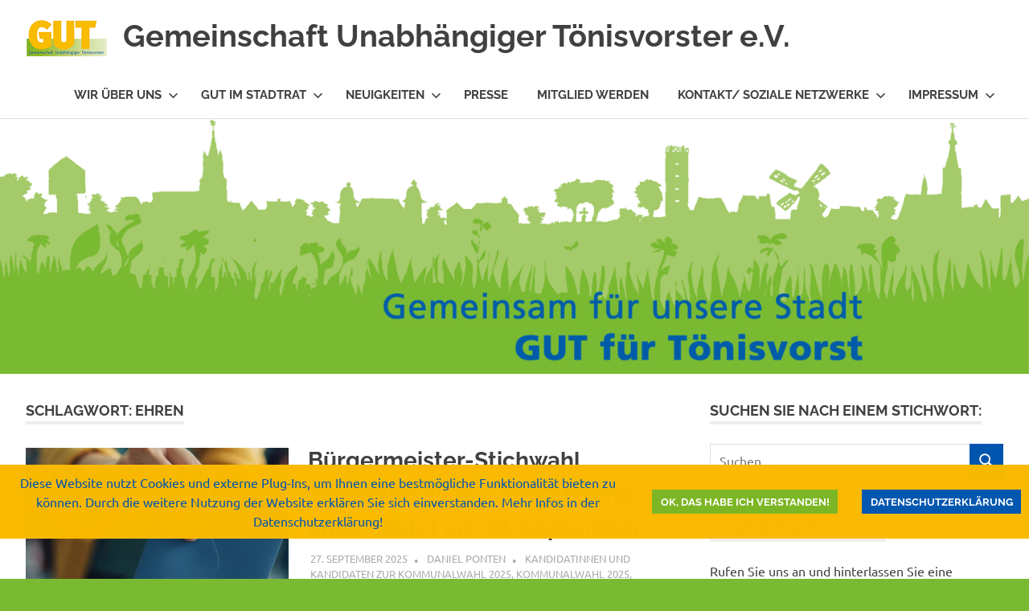

--- FILE ---
content_type: text/html; charset=UTF-8
request_url: https://gemeinschaft-unabhaengiger-toenisvorster.de/index.php/tag/ehren/
body_size: 35944
content:
<!DOCTYPE html>
<html lang="de">

<head>
<meta charset="UTF-8">
<meta name="viewport" content="width=device-width, initial-scale=1">
<link rel="profile" href="http://gmpg.org/xfn/11">
<link rel="pingback" href="https://gemeinschaft-unabhaengiger-toenisvorster.de/xmlrpc.php">

<title>Ehren &#8211; Gemeinschaft Unabhängiger Tönisvorster e.V.</title>
<meta name='robots' content='max-image-preview:large' />
<link rel='dns-prefetch' href='//maxcdn.bootstrapcdn.com' />
<link rel="alternate" type="application/rss+xml" title="Gemeinschaft Unabhängiger Tönisvorster e.V. &raquo; Feed" href="https://gemeinschaft-unabhaengiger-toenisvorster.de/index.php/feed/" />
<link rel="alternate" type="application/rss+xml" title="Gemeinschaft Unabhängiger Tönisvorster e.V. &raquo; Kommentar-Feed" href="https://gemeinschaft-unabhaengiger-toenisvorster.de/index.php/comments/feed/" />
<link rel="alternate" type="application/rss+xml" title="Gemeinschaft Unabhängiger Tönisvorster e.V. &raquo; Ehren Schlagwort-Feed" href="https://gemeinschaft-unabhaengiger-toenisvorster.de/index.php/tag/ehren/feed/" />
<style id='wp-img-auto-sizes-contain-inline-css' type='text/css'>
img:is([sizes=auto i],[sizes^="auto," i]){contain-intrinsic-size:3000px 1500px}
/*# sourceURL=wp-img-auto-sizes-contain-inline-css */
</style>
<link rel='stylesheet' id='poseidon-theme-fonts-css' href='https://gemeinschaft-unabhaengiger-toenisvorster.de/wp-content/fonts/f823e089d70c42ad863eced8ad4d5a35.css?ver=20201110' type='text/css' media='all' />
<link rel='stylesheet' id='sbi_styles-css' href='https://gemeinschaft-unabhaengiger-toenisvorster.de/wp-content/plugins/instagram-feed/css/sbi-styles.min.css?ver=6.10.0' type='text/css' media='all' />
<style id='wp-emoji-styles-inline-css' type='text/css'>

	img.wp-smiley, img.emoji {
		display: inline !important;
		border: none !important;
		box-shadow: none !important;
		height: 1em !important;
		width: 1em !important;
		margin: 0 0.07em !important;
		vertical-align: -0.1em !important;
		background: none !important;
		padding: 0 !important;
	}
/*# sourceURL=wp-emoji-styles-inline-css */
</style>
<style id='wp-block-library-inline-css' type='text/css'>
:root{--wp-block-synced-color:#7a00df;--wp-block-synced-color--rgb:122,0,223;--wp-bound-block-color:var(--wp-block-synced-color);--wp-editor-canvas-background:#ddd;--wp-admin-theme-color:#007cba;--wp-admin-theme-color--rgb:0,124,186;--wp-admin-theme-color-darker-10:#006ba1;--wp-admin-theme-color-darker-10--rgb:0,107,160.5;--wp-admin-theme-color-darker-20:#005a87;--wp-admin-theme-color-darker-20--rgb:0,90,135;--wp-admin-border-width-focus:2px}@media (min-resolution:192dpi){:root{--wp-admin-border-width-focus:1.5px}}.wp-element-button{cursor:pointer}:root .has-very-light-gray-background-color{background-color:#eee}:root .has-very-dark-gray-background-color{background-color:#313131}:root .has-very-light-gray-color{color:#eee}:root .has-very-dark-gray-color{color:#313131}:root .has-vivid-green-cyan-to-vivid-cyan-blue-gradient-background{background:linear-gradient(135deg,#00d084,#0693e3)}:root .has-purple-crush-gradient-background{background:linear-gradient(135deg,#34e2e4,#4721fb 50%,#ab1dfe)}:root .has-hazy-dawn-gradient-background{background:linear-gradient(135deg,#faaca8,#dad0ec)}:root .has-subdued-olive-gradient-background{background:linear-gradient(135deg,#fafae1,#67a671)}:root .has-atomic-cream-gradient-background{background:linear-gradient(135deg,#fdd79a,#004a59)}:root .has-nightshade-gradient-background{background:linear-gradient(135deg,#330968,#31cdcf)}:root .has-midnight-gradient-background{background:linear-gradient(135deg,#020381,#2874fc)}:root{--wp--preset--font-size--normal:16px;--wp--preset--font-size--huge:42px}.has-regular-font-size{font-size:1em}.has-larger-font-size{font-size:2.625em}.has-normal-font-size{font-size:var(--wp--preset--font-size--normal)}.has-huge-font-size{font-size:var(--wp--preset--font-size--huge)}.has-text-align-center{text-align:center}.has-text-align-left{text-align:left}.has-text-align-right{text-align:right}.has-fit-text{white-space:nowrap!important}#end-resizable-editor-section{display:none}.aligncenter{clear:both}.items-justified-left{justify-content:flex-start}.items-justified-center{justify-content:center}.items-justified-right{justify-content:flex-end}.items-justified-space-between{justify-content:space-between}.screen-reader-text{border:0;clip-path:inset(50%);height:1px;margin:-1px;overflow:hidden;padding:0;position:absolute;width:1px;word-wrap:normal!important}.screen-reader-text:focus{background-color:#ddd;clip-path:none;color:#444;display:block;font-size:1em;height:auto;left:5px;line-height:normal;padding:15px 23px 14px;text-decoration:none;top:5px;width:auto;z-index:100000}html :where(.has-border-color){border-style:solid}html :where([style*=border-top-color]){border-top-style:solid}html :where([style*=border-right-color]){border-right-style:solid}html :where([style*=border-bottom-color]){border-bottom-style:solid}html :where([style*=border-left-color]){border-left-style:solid}html :where([style*=border-width]){border-style:solid}html :where([style*=border-top-width]){border-top-style:solid}html :where([style*=border-right-width]){border-right-style:solid}html :where([style*=border-bottom-width]){border-bottom-style:solid}html :where([style*=border-left-width]){border-left-style:solid}html :where(img[class*=wp-image-]){height:auto;max-width:100%}:where(figure){margin:0 0 1em}html :where(.is-position-sticky){--wp-admin--admin-bar--position-offset:var(--wp-admin--admin-bar--height,0px)}@media screen and (max-width:600px){html :where(.is-position-sticky){--wp-admin--admin-bar--position-offset:0px}}

/*# sourceURL=wp-block-library-inline-css */
</style><style id='wp-block-heading-inline-css' type='text/css'>
h1:where(.wp-block-heading).has-background,h2:where(.wp-block-heading).has-background,h3:where(.wp-block-heading).has-background,h4:where(.wp-block-heading).has-background,h5:where(.wp-block-heading).has-background,h6:where(.wp-block-heading).has-background{padding:1.25em 2.375em}h1.has-text-align-left[style*=writing-mode]:where([style*=vertical-lr]),h1.has-text-align-right[style*=writing-mode]:where([style*=vertical-rl]),h2.has-text-align-left[style*=writing-mode]:where([style*=vertical-lr]),h2.has-text-align-right[style*=writing-mode]:where([style*=vertical-rl]),h3.has-text-align-left[style*=writing-mode]:where([style*=vertical-lr]),h3.has-text-align-right[style*=writing-mode]:where([style*=vertical-rl]),h4.has-text-align-left[style*=writing-mode]:where([style*=vertical-lr]),h4.has-text-align-right[style*=writing-mode]:where([style*=vertical-rl]),h5.has-text-align-left[style*=writing-mode]:where([style*=vertical-lr]),h5.has-text-align-right[style*=writing-mode]:where([style*=vertical-rl]),h6.has-text-align-left[style*=writing-mode]:where([style*=vertical-lr]),h6.has-text-align-right[style*=writing-mode]:where([style*=vertical-rl]){rotate:180deg}
/*# sourceURL=https://gemeinschaft-unabhaengiger-toenisvorster.de/wp-includes/blocks/heading/style.min.css */
</style>
<style id='wp-block-paragraph-inline-css' type='text/css'>
.is-small-text{font-size:.875em}.is-regular-text{font-size:1em}.is-large-text{font-size:2.25em}.is-larger-text{font-size:3em}.has-drop-cap:not(:focus):first-letter{float:left;font-size:8.4em;font-style:normal;font-weight:100;line-height:.68;margin:.05em .1em 0 0;text-transform:uppercase}body.rtl .has-drop-cap:not(:focus):first-letter{float:none;margin-left:.1em}p.has-drop-cap.has-background{overflow:hidden}:root :where(p.has-background){padding:1.25em 2.375em}:where(p.has-text-color:not(.has-link-color)) a{color:inherit}p.has-text-align-left[style*="writing-mode:vertical-lr"],p.has-text-align-right[style*="writing-mode:vertical-rl"]{rotate:180deg}
/*# sourceURL=https://gemeinschaft-unabhaengiger-toenisvorster.de/wp-includes/blocks/paragraph/style.min.css */
</style>
<style id='wp-block-quote-inline-css' type='text/css'>
.wp-block-quote{box-sizing:border-box;overflow-wrap:break-word}.wp-block-quote.is-large:where(:not(.is-style-plain)),.wp-block-quote.is-style-large:where(:not(.is-style-plain)){margin-bottom:1em;padding:0 1em}.wp-block-quote.is-large:where(:not(.is-style-plain)) p,.wp-block-quote.is-style-large:where(:not(.is-style-plain)) p{font-size:1.5em;font-style:italic;line-height:1.6}.wp-block-quote.is-large:where(:not(.is-style-plain)) cite,.wp-block-quote.is-large:where(:not(.is-style-plain)) footer,.wp-block-quote.is-style-large:where(:not(.is-style-plain)) cite,.wp-block-quote.is-style-large:where(:not(.is-style-plain)) footer{font-size:1.125em;text-align:right}.wp-block-quote>cite{display:block}
/*# sourceURL=https://gemeinschaft-unabhaengiger-toenisvorster.de/wp-includes/blocks/quote/style.min.css */
</style>
<style id='global-styles-inline-css' type='text/css'>
:root{--wp--preset--aspect-ratio--square: 1;--wp--preset--aspect-ratio--4-3: 4/3;--wp--preset--aspect-ratio--3-4: 3/4;--wp--preset--aspect-ratio--3-2: 3/2;--wp--preset--aspect-ratio--2-3: 2/3;--wp--preset--aspect-ratio--16-9: 16/9;--wp--preset--aspect-ratio--9-16: 9/16;--wp--preset--color--black: #000000;--wp--preset--color--cyan-bluish-gray: #abb8c3;--wp--preset--color--white: #ffffff;--wp--preset--color--pale-pink: #f78da7;--wp--preset--color--vivid-red: #cf2e2e;--wp--preset--color--luminous-vivid-orange: #ff6900;--wp--preset--color--luminous-vivid-amber: #fcb900;--wp--preset--color--light-green-cyan: #7bdcb5;--wp--preset--color--vivid-green-cyan: #00d084;--wp--preset--color--pale-cyan-blue: #8ed1fc;--wp--preset--color--vivid-cyan-blue: #0693e3;--wp--preset--color--vivid-purple: #9b51e0;--wp--preset--color--primary: #22aadd;--wp--preset--color--secondary: #0084b7;--wp--preset--color--tertiary: #005e91;--wp--preset--color--accent: #dd2e22;--wp--preset--color--highlight: #00b734;--wp--preset--color--light-gray: #eeeeee;--wp--preset--color--gray: #777777;--wp--preset--color--dark-gray: #404040;--wp--preset--gradient--vivid-cyan-blue-to-vivid-purple: linear-gradient(135deg,rgb(6,147,227) 0%,rgb(155,81,224) 100%);--wp--preset--gradient--light-green-cyan-to-vivid-green-cyan: linear-gradient(135deg,rgb(122,220,180) 0%,rgb(0,208,130) 100%);--wp--preset--gradient--luminous-vivid-amber-to-luminous-vivid-orange: linear-gradient(135deg,rgb(252,185,0) 0%,rgb(255,105,0) 100%);--wp--preset--gradient--luminous-vivid-orange-to-vivid-red: linear-gradient(135deg,rgb(255,105,0) 0%,rgb(207,46,46) 100%);--wp--preset--gradient--very-light-gray-to-cyan-bluish-gray: linear-gradient(135deg,rgb(238,238,238) 0%,rgb(169,184,195) 100%);--wp--preset--gradient--cool-to-warm-spectrum: linear-gradient(135deg,rgb(74,234,220) 0%,rgb(151,120,209) 20%,rgb(207,42,186) 40%,rgb(238,44,130) 60%,rgb(251,105,98) 80%,rgb(254,248,76) 100%);--wp--preset--gradient--blush-light-purple: linear-gradient(135deg,rgb(255,206,236) 0%,rgb(152,150,240) 100%);--wp--preset--gradient--blush-bordeaux: linear-gradient(135deg,rgb(254,205,165) 0%,rgb(254,45,45) 50%,rgb(107,0,62) 100%);--wp--preset--gradient--luminous-dusk: linear-gradient(135deg,rgb(255,203,112) 0%,rgb(199,81,192) 50%,rgb(65,88,208) 100%);--wp--preset--gradient--pale-ocean: linear-gradient(135deg,rgb(255,245,203) 0%,rgb(182,227,212) 50%,rgb(51,167,181) 100%);--wp--preset--gradient--electric-grass: linear-gradient(135deg,rgb(202,248,128) 0%,rgb(113,206,126) 100%);--wp--preset--gradient--midnight: linear-gradient(135deg,rgb(2,3,129) 0%,rgb(40,116,252) 100%);--wp--preset--font-size--small: 13px;--wp--preset--font-size--medium: 20px;--wp--preset--font-size--large: 36px;--wp--preset--font-size--x-large: 42px;--wp--preset--spacing--20: 0.44rem;--wp--preset--spacing--30: 0.67rem;--wp--preset--spacing--40: 1rem;--wp--preset--spacing--50: 1.5rem;--wp--preset--spacing--60: 2.25rem;--wp--preset--spacing--70: 3.38rem;--wp--preset--spacing--80: 5.06rem;--wp--preset--shadow--natural: 6px 6px 9px rgba(0, 0, 0, 0.2);--wp--preset--shadow--deep: 12px 12px 50px rgba(0, 0, 0, 0.4);--wp--preset--shadow--sharp: 6px 6px 0px rgba(0, 0, 0, 0.2);--wp--preset--shadow--outlined: 6px 6px 0px -3px rgb(255, 255, 255), 6px 6px rgb(0, 0, 0);--wp--preset--shadow--crisp: 6px 6px 0px rgb(0, 0, 0);}:where(.is-layout-flex){gap: 0.5em;}:where(.is-layout-grid){gap: 0.5em;}body .is-layout-flex{display: flex;}.is-layout-flex{flex-wrap: wrap;align-items: center;}.is-layout-flex > :is(*, div){margin: 0;}body .is-layout-grid{display: grid;}.is-layout-grid > :is(*, div){margin: 0;}:where(.wp-block-columns.is-layout-flex){gap: 2em;}:where(.wp-block-columns.is-layout-grid){gap: 2em;}:where(.wp-block-post-template.is-layout-flex){gap: 1.25em;}:where(.wp-block-post-template.is-layout-grid){gap: 1.25em;}.has-black-color{color: var(--wp--preset--color--black) !important;}.has-cyan-bluish-gray-color{color: var(--wp--preset--color--cyan-bluish-gray) !important;}.has-white-color{color: var(--wp--preset--color--white) !important;}.has-pale-pink-color{color: var(--wp--preset--color--pale-pink) !important;}.has-vivid-red-color{color: var(--wp--preset--color--vivid-red) !important;}.has-luminous-vivid-orange-color{color: var(--wp--preset--color--luminous-vivid-orange) !important;}.has-luminous-vivid-amber-color{color: var(--wp--preset--color--luminous-vivid-amber) !important;}.has-light-green-cyan-color{color: var(--wp--preset--color--light-green-cyan) !important;}.has-vivid-green-cyan-color{color: var(--wp--preset--color--vivid-green-cyan) !important;}.has-pale-cyan-blue-color{color: var(--wp--preset--color--pale-cyan-blue) !important;}.has-vivid-cyan-blue-color{color: var(--wp--preset--color--vivid-cyan-blue) !important;}.has-vivid-purple-color{color: var(--wp--preset--color--vivid-purple) !important;}.has-black-background-color{background-color: var(--wp--preset--color--black) !important;}.has-cyan-bluish-gray-background-color{background-color: var(--wp--preset--color--cyan-bluish-gray) !important;}.has-white-background-color{background-color: var(--wp--preset--color--white) !important;}.has-pale-pink-background-color{background-color: var(--wp--preset--color--pale-pink) !important;}.has-vivid-red-background-color{background-color: var(--wp--preset--color--vivid-red) !important;}.has-luminous-vivid-orange-background-color{background-color: var(--wp--preset--color--luminous-vivid-orange) !important;}.has-luminous-vivid-amber-background-color{background-color: var(--wp--preset--color--luminous-vivid-amber) !important;}.has-light-green-cyan-background-color{background-color: var(--wp--preset--color--light-green-cyan) !important;}.has-vivid-green-cyan-background-color{background-color: var(--wp--preset--color--vivid-green-cyan) !important;}.has-pale-cyan-blue-background-color{background-color: var(--wp--preset--color--pale-cyan-blue) !important;}.has-vivid-cyan-blue-background-color{background-color: var(--wp--preset--color--vivid-cyan-blue) !important;}.has-vivid-purple-background-color{background-color: var(--wp--preset--color--vivid-purple) !important;}.has-black-border-color{border-color: var(--wp--preset--color--black) !important;}.has-cyan-bluish-gray-border-color{border-color: var(--wp--preset--color--cyan-bluish-gray) !important;}.has-white-border-color{border-color: var(--wp--preset--color--white) !important;}.has-pale-pink-border-color{border-color: var(--wp--preset--color--pale-pink) !important;}.has-vivid-red-border-color{border-color: var(--wp--preset--color--vivid-red) !important;}.has-luminous-vivid-orange-border-color{border-color: var(--wp--preset--color--luminous-vivid-orange) !important;}.has-luminous-vivid-amber-border-color{border-color: var(--wp--preset--color--luminous-vivid-amber) !important;}.has-light-green-cyan-border-color{border-color: var(--wp--preset--color--light-green-cyan) !important;}.has-vivid-green-cyan-border-color{border-color: var(--wp--preset--color--vivid-green-cyan) !important;}.has-pale-cyan-blue-border-color{border-color: var(--wp--preset--color--pale-cyan-blue) !important;}.has-vivid-cyan-blue-border-color{border-color: var(--wp--preset--color--vivid-cyan-blue) !important;}.has-vivid-purple-border-color{border-color: var(--wp--preset--color--vivid-purple) !important;}.has-vivid-cyan-blue-to-vivid-purple-gradient-background{background: var(--wp--preset--gradient--vivid-cyan-blue-to-vivid-purple) !important;}.has-light-green-cyan-to-vivid-green-cyan-gradient-background{background: var(--wp--preset--gradient--light-green-cyan-to-vivid-green-cyan) !important;}.has-luminous-vivid-amber-to-luminous-vivid-orange-gradient-background{background: var(--wp--preset--gradient--luminous-vivid-amber-to-luminous-vivid-orange) !important;}.has-luminous-vivid-orange-to-vivid-red-gradient-background{background: var(--wp--preset--gradient--luminous-vivid-orange-to-vivid-red) !important;}.has-very-light-gray-to-cyan-bluish-gray-gradient-background{background: var(--wp--preset--gradient--very-light-gray-to-cyan-bluish-gray) !important;}.has-cool-to-warm-spectrum-gradient-background{background: var(--wp--preset--gradient--cool-to-warm-spectrum) !important;}.has-blush-light-purple-gradient-background{background: var(--wp--preset--gradient--blush-light-purple) !important;}.has-blush-bordeaux-gradient-background{background: var(--wp--preset--gradient--blush-bordeaux) !important;}.has-luminous-dusk-gradient-background{background: var(--wp--preset--gradient--luminous-dusk) !important;}.has-pale-ocean-gradient-background{background: var(--wp--preset--gradient--pale-ocean) !important;}.has-electric-grass-gradient-background{background: var(--wp--preset--gradient--electric-grass) !important;}.has-midnight-gradient-background{background: var(--wp--preset--gradient--midnight) !important;}.has-small-font-size{font-size: var(--wp--preset--font-size--small) !important;}.has-medium-font-size{font-size: var(--wp--preset--font-size--medium) !important;}.has-large-font-size{font-size: var(--wp--preset--font-size--large) !important;}.has-x-large-font-size{font-size: var(--wp--preset--font-size--x-large) !important;}
/*# sourceURL=global-styles-inline-css */
</style>

<style id='classic-theme-styles-inline-css' type='text/css'>
/*! This file is auto-generated */
.wp-block-button__link{color:#fff;background-color:#32373c;border-radius:9999px;box-shadow:none;text-decoration:none;padding:calc(.667em + 2px) calc(1.333em + 2px);font-size:1.125em}.wp-block-file__button{background:#32373c;color:#fff;text-decoration:none}
/*# sourceURL=/wp-includes/css/classic-themes.min.css */
</style>
<link rel='stylesheet' id='ctf_styles-css' href='https://gemeinschaft-unabhaengiger-toenisvorster.de/wp-content/plugins/custom-twitter-feeds/css/ctf-styles.min.css?ver=2.3.1' type='text/css' media='all' />
<link rel='stylesheet' id='fhw_dsgvo_cookie_register_frontend_style-css' href='https://gemeinschaft-unabhaengiger-toenisvorster.de/wp-content/plugins/dsgvo-tools-cookie-hinweis-datenschutz/styles/frontend.css?ver=1769673044' type='text/css' media='all' />
<link rel='stylesheet' id='cff-css' href='https://gemeinschaft-unabhaengiger-toenisvorster.de/wp-content/plugins/custom-facebook-feed/assets/css/cff-style.min.css?ver=4.3.4' type='text/css' media='all' />
<link rel='stylesheet' id='sb-font-awesome-css' href='https://maxcdn.bootstrapcdn.com/font-awesome/4.7.0/css/font-awesome.min.css?ver=6.9' type='text/css' media='all' />
<link rel='stylesheet' id='poseidon-stylesheet-css' href='https://gemeinschaft-unabhaengiger-toenisvorster.de/wp-content/themes/poseidon/style.css?ver=2.4.2' type='text/css' media='all' />
<style id='poseidon-stylesheet-inline-css' type='text/css'>
.site-description { position: absolute; clip: rect(1px, 1px, 1px, 1px); width: 1px; height: 1px; overflow: hidden; }
/*# sourceURL=poseidon-stylesheet-inline-css */
</style>
<script type="text/javascript" src="https://gemeinschaft-unabhaengiger-toenisvorster.de/wp-includes/js/jquery/jquery.min.js?ver=3.7.1" id="jquery-core-js"></script>
<script type="text/javascript" src="https://gemeinschaft-unabhaengiger-toenisvorster.de/wp-includes/js/jquery/jquery-migrate.min.js?ver=3.4.1" id="jquery-migrate-js"></script>
<script type="text/javascript" src="https://gemeinschaft-unabhaengiger-toenisvorster.de/wp-content/plugins/dsgvo-tools-cookie-hinweis-datenschutz/js/js.js?ver=1769673044" id="fhw_dsgvo_cookie_js-js"></script>
<script type="text/javascript" src="https://gemeinschaft-unabhaengiger-toenisvorster.de/wp-content/themes/poseidon/assets/js/sticky-header.js?ver=20170203" id="poseidon-jquery-sticky-header-js"></script>
<script type="text/javascript" src="https://gemeinschaft-unabhaengiger-toenisvorster.de/wp-content/themes/poseidon/assets/js/svgxuse.min.js?ver=1.2.6" id="svgxuse-js"></script>
<script type="text/javascript" src="https://gemeinschaft-unabhaengiger-toenisvorster.de/wp-content/themes/poseidon/assets/js/jquery.flexslider-min.js?ver=2.6.0" id="jquery-flexslider-js"></script>
<script type="text/javascript" id="poseidon-slider-js-extra">
/* <![CDATA[ */
var poseidon_slider_params = {"animation":"slide","speed":"4000"};
//# sourceURL=poseidon-slider-js-extra
/* ]]> */
</script>
<script type="text/javascript" src="https://gemeinschaft-unabhaengiger-toenisvorster.de/wp-content/themes/poseidon/assets/js/slider.js?ver=20170421" id="poseidon-slider-js"></script>
<link rel="https://api.w.org/" href="https://gemeinschaft-unabhaengiger-toenisvorster.de/index.php/wp-json/" /><link rel="alternate" title="JSON" type="application/json" href="https://gemeinschaft-unabhaengiger-toenisvorster.de/index.php/wp-json/wp/v2/tags/363" /><link rel="EditURI" type="application/rsd+xml" title="RSD" href="https://gemeinschaft-unabhaengiger-toenisvorster.de/xmlrpc.php?rsd" />
<meta name="generator" content="WordPress 6.9" />
<style type="text/css" id="custom-background-css">
body.custom-background { background-color: #7ab932; }
</style>
	<link rel="icon" href="https://gemeinschaft-unabhaengiger-toenisvorster.de/wp-content/uploads/2020/05/cropped-icon-1-32x32.png" sizes="32x32" />
<link rel="icon" href="https://gemeinschaft-unabhaengiger-toenisvorster.de/wp-content/uploads/2020/05/cropped-icon-1-192x192.png" sizes="192x192" />
<link rel="apple-touch-icon" href="https://gemeinschaft-unabhaengiger-toenisvorster.de/wp-content/uploads/2020/05/cropped-icon-1-180x180.png" />
<meta name="msapplication-TileImage" content="https://gemeinschaft-unabhaengiger-toenisvorster.de/wp-content/uploads/2020/05/cropped-icon-1-270x270.png" />
		<style type="text/css" id="wp-custom-css">
			/* Link Farbe auf GUT blau*/
a:link {
	color: #0055af;
}
a:visited {
	color: #0055af;
}
a:active {
	color: #0055af;
}
a:hover {
	color: #0055af;
}

/* Tag Cloud Farbe auf GUT blau */

.widget_tag_cloud .tagcloud a:hover,
.widget_tag_cloud .tagcloud a:active {
	background: #0055af;
	color: #fff;
}

/* Seiten Titel bei Mouse over auf GUT blau*/
.site-title a:hover,
.site-title a:active {
	color: #0055af;
}

/* Navigationsmenu auf GUT blau*/
.main-navigation-menu a:hover,
.main-navigation-menu a:active {
	color: #0055af;
}

/* Posts und Pages Links auf GUT blau*/
.entry-title a:hover,
.entry-title a:active {
	color: #0055af;
}

/* Searchbutton auf GUT blau*/
.search-form .search-submit {
	background-color: #0055af;
}

/* Footer auf GUT gruen*/
* .footer-wrap {
	border-top: none;
	background-color: #7ab932;
}		</style>
		</head>

<body class="archive tag tag-ehren tag-363 custom-background wp-custom-logo wp-embed-responsive wp-theme-poseidon post-layout-small">

	
	<div id="page" class="hfeed site">

		<a class="skip-link screen-reader-text" href="#content">Zum Inhalt springen</a>

		
		
		<header id="masthead" class="site-header clearfix" role="banner">

			<div class="header-main container clearfix">

				<div id="logo" class="site-branding clearfix">

					<a href="https://gemeinschaft-unabhaengiger-toenisvorster.de/" class="custom-logo-link" rel="home"><img width="101" height="50" src="https://gemeinschaft-unabhaengiger-toenisvorster.de/wp-content/uploads/2020/05/cropped-logo-1.png" class="custom-logo" alt="Gemeinschaft Unabhängiger Tönisvorster e.V." decoding="async" /></a>					
			<p class="site-title"><a href="https://gemeinschaft-unabhaengiger-toenisvorster.de/" rel="home">Gemeinschaft Unabhängiger Tönisvorster e.V.</a></p>

								
			<p class="site-description">#GUTfuerTV</p>

			
				</div><!-- .site-branding -->

				

	<button class="primary-menu-toggle menu-toggle" aria-controls="primary-menu" aria-expanded="false" >
		<svg class="icon icon-menu" aria-hidden="true" role="img"> <use xlink:href="https://gemeinschaft-unabhaengiger-toenisvorster.de/wp-content/themes/poseidon/assets/icons/genericons-neue.svg#menu"></use> </svg><svg class="icon icon-close" aria-hidden="true" role="img"> <use xlink:href="https://gemeinschaft-unabhaengiger-toenisvorster.de/wp-content/themes/poseidon/assets/icons/genericons-neue.svg#close"></use> </svg>		<span class="menu-toggle-text screen-reader-text">Menü</span>
	</button>

	<div class="primary-navigation">

		<nav id="site-navigation" class="main-navigation" role="navigation"  aria-label="Primäres Menü">

			<ul id="primary-menu" class="menu"><li id="menu-item-60" class="menu-item menu-item-type-post_type menu-item-object-page menu-item-has-children menu-item-60"><a href="https://gemeinschaft-unabhaengiger-toenisvorster.de/index.php/wir-ueber-uns/">Wir über uns<svg class="icon icon-expand" aria-hidden="true" role="img"> <use xlink:href="https://gemeinschaft-unabhaengiger-toenisvorster.de/wp-content/themes/poseidon/assets/icons/genericons-neue.svg#expand"></use> </svg></a>
<ul class="sub-menu">
	<li id="menu-item-1488" class="menu-item menu-item-type-post_type menu-item-object-page menu-item-1488"><a href="https://gemeinschaft-unabhaengiger-toenisvorster.de/index.php/wir-ueber-uns/">Wir über uns</a></li>
	<li id="menu-item-506" class="menu-item menu-item-type-taxonomy menu-item-object-category menu-item-506"><a href="https://gemeinschaft-unabhaengiger-toenisvorster.de/index.php/category/neuigkeiten/">Neuigkeiten</a></li>
	<li id="menu-item-61" class="menu-item menu-item-type-post_type menu-item-object-page menu-item-61"><a href="https://gemeinschaft-unabhaengiger-toenisvorster.de/index.php/vorstand/">Vorstand</a></li>
	<li id="menu-item-66" class="menu-item menu-item-type-post_type menu-item-object-page menu-item-66"><a href="https://gemeinschaft-unabhaengiger-toenisvorster.de/index.php/wahlkreisbetreuer/">Wahlbezirksbetreuer</a></li>
	<li id="menu-item-62" class="menu-item menu-item-type-post_type menu-item-object-page menu-item-62"><a href="https://gemeinschaft-unabhaengiger-toenisvorster.de/index.php/mitglied-werden/">Mitglied werden</a></li>
</ul>
</li>
<li id="menu-item-58" class="menu-item menu-item-type-post_type menu-item-object-page menu-item-has-children menu-item-58"><a href="https://gemeinschaft-unabhaengiger-toenisvorster.de/index.php/gut-im-stadtrat/">GUT im Stadtrat<svg class="icon icon-expand" aria-hidden="true" role="img"> <use xlink:href="https://gemeinschaft-unabhaengiger-toenisvorster.de/wp-content/themes/poseidon/assets/icons/genericons-neue.svg#expand"></use> </svg></a>
<ul class="sub-menu">
	<li id="menu-item-1487" class="menu-item menu-item-type-post_type menu-item-object-page menu-item-1487"><a href="https://gemeinschaft-unabhaengiger-toenisvorster.de/index.php/gut-im-stadtrat/">GUT im Stadtrat</a></li>
	<li id="menu-item-59" class="menu-item menu-item-type-taxonomy menu-item-object-category menu-item-59"><a href="https://gemeinschaft-unabhaengiger-toenisvorster.de/index.php/category/antraege-der-gut-fraktion/">Neuigkeiten aus der Fraktion</a></li>
	<li id="menu-item-64" class="menu-item menu-item-type-post_type menu-item-object-page menu-item-64"><a href="https://gemeinschaft-unabhaengiger-toenisvorster.de/index.php/fraktionsmitglieder/">Fraktionsmitglieder</a></li>
	<li id="menu-item-65" class="menu-item menu-item-type-post_type menu-item-object-page menu-item-65"><a href="https://gemeinschaft-unabhaengiger-toenisvorster.de/index.php/ausschussuebersicht/">Ausschussübersicht</a></li>
</ul>
</li>
<li id="menu-item-57" class="menu-item menu-item-type-taxonomy menu-item-object-category menu-item-has-children menu-item-57"><a href="https://gemeinschaft-unabhaengiger-toenisvorster.de/index.php/category/neuigkeiten/">Neuigkeiten<svg class="icon icon-expand" aria-hidden="true" role="img"> <use xlink:href="https://gemeinschaft-unabhaengiger-toenisvorster.de/wp-content/themes/poseidon/assets/icons/genericons-neue.svg#expand"></use> </svg></a>
<ul class="sub-menu">
	<li id="menu-item-1486" class="menu-item menu-item-type-taxonomy menu-item-object-category menu-item-1486"><a href="https://gemeinschaft-unabhaengiger-toenisvorster.de/index.php/category/neuigkeiten/">Neuigkeiten</a></li>
	<li id="menu-item-127" class="menu-item menu-item-type-taxonomy menu-item-object-category menu-item-127"><a href="https://gemeinschaft-unabhaengiger-toenisvorster.de/index.php/category/antraege-der-gut-fraktion/">Neuigkeiten aus der Fraktion</a></li>
	<li id="menu-item-2109" class="menu-item menu-item-type-taxonomy menu-item-object-category menu-item-2109"><a href="https://gemeinschaft-unabhaengiger-toenisvorster.de/index.php/category/gut-informiert/">GUT informiert</a></li>
	<li id="menu-item-128" class="menu-item menu-item-type-taxonomy menu-item-object-category menu-item-128"><a href="https://gemeinschaft-unabhaengiger-toenisvorster.de/index.php/category/videos/">Videos</a></li>
	<li id="menu-item-342" class="menu-item menu-item-type-taxonomy menu-item-object-category menu-item-342"><a href="https://gemeinschaft-unabhaengiger-toenisvorster.de/index.php/category/termine/">Termine</a></li>
	<li id="menu-item-2544" class="menu-item menu-item-type-taxonomy menu-item-object-category menu-item-has-children menu-item-2544"><a href="https://gemeinschaft-unabhaengiger-toenisvorster.de/index.php/category/kommunalwahl-2025/">Kommunalwahl 2025<svg class="icon icon-expand" aria-hidden="true" role="img"> <use xlink:href="https://gemeinschaft-unabhaengiger-toenisvorster.de/wp-content/themes/poseidon/assets/icons/genericons-neue.svg#expand"></use> </svg></a>
	<ul class="sub-menu">
		<li id="menu-item-2620" class="menu-item menu-item-type-post_type menu-item-object-page menu-item-2620"><a href="https://gemeinschaft-unabhaengiger-toenisvorster.de/index.php/kommunalwahl-2025-gut-listenbesetzung-und-wahlbezirke-im-ueberblick/">Listenbesetzung und Wahlbezirke im Überblick</a></li>
		<li id="menu-item-2625" class="menu-item menu-item-type-post_type menu-item-object-page menu-item-2625"><a href="https://gemeinschaft-unabhaengiger-toenisvorster.de/index.php/wahlkreisbetreuer/">Wahlbezirksbetreuer</a></li>
		<li id="menu-item-2607" class="menu-item menu-item-type-taxonomy menu-item-object-category menu-item-2607"><a href="https://gemeinschaft-unabhaengiger-toenisvorster.de/index.php/category/termine/">Termine</a></li>
		<li id="menu-item-2606" class="menu-item menu-item-type-post_type menu-item-object-page menu-item-2606"><a href="https://gemeinschaft-unabhaengiger-toenisvorster.de/index.php/fraktionsmitglieder/">Fraktionsmitglieder</a></li>
		<li id="menu-item-2698" class="menu-item menu-item-type-custom menu-item-object-custom menu-item-2698"><a href="https://kevin-schagen.de/">Bürgermeisterkandidat Kevin Schagen</a></li>
	</ul>
</li>
	<li id="menu-item-166" class="menu-item menu-item-type-taxonomy menu-item-object-category menu-item-has-children menu-item-166"><a href="https://gemeinschaft-unabhaengiger-toenisvorster.de/index.php/category/kommunalwahl-2020/">Kommunalwahl 2020<svg class="icon icon-expand" aria-hidden="true" role="img"> <use xlink:href="https://gemeinschaft-unabhaengiger-toenisvorster.de/wp-content/themes/poseidon/assets/icons/genericons-neue.svg#expand"></use> </svg></a>
	<ul class="sub-menu">
		<li id="menu-item-1174" class="menu-item menu-item-type-custom menu-item-object-custom menu-item-1174"><a href="https://gemeinschaft-unabhaengiger-toenisvorster.de/index.php/2020/07/19/programm-der-gut-zur-kommunalwahl-2020/">Wahlprogramm 2020</a></li>
		<li id="menu-item-964" class="menu-item menu-item-type-taxonomy menu-item-object-category menu-item-964"><a href="https://gemeinschaft-unabhaengiger-toenisvorster.de/index.php/category/kommunalwahl-2020/kommunalwahlkandidaten-2020/">Kandidatinnen und Kandidaten zur Kommunalwahl 2020</a></li>
		<li id="menu-item-1312" class="menu-item menu-item-type-post_type menu-item-object-page menu-item-1312"><a href="https://gemeinschaft-unabhaengiger-toenisvorster.de/index.php/die-gut-listenbesetzung-und-wahlbezirke-im-ueberblick/">Die GUT-Listenbesetzung und Wahlbezirke im Überblick</a></li>
	</ul>
</li>
	<li id="menu-item-504" class="menu-item menu-item-type-taxonomy menu-item-object-category menu-item-504"><a href="https://gemeinschaft-unabhaengiger-toenisvorster.de/index.php/category/kommunalwahl-2014/">Kommunalwahl 2014</a></li>
	<li id="menu-item-503" class="menu-item menu-item-type-taxonomy menu-item-object-category menu-item-503"><a href="https://gemeinschaft-unabhaengiger-toenisvorster.de/index.php/category/kommunalwahl-2009/">Kommunalwahl 2009</a></li>
</ul>
</li>
<li id="menu-item-103" class="menu-item menu-item-type-taxonomy menu-item-object-category menu-item-103"><a href="https://gemeinschaft-unabhaengiger-toenisvorster.de/index.php/category/presseberichte/">Presse</a></li>
<li id="menu-item-1506" class="menu-item menu-item-type-post_type menu-item-object-page menu-item-1506"><a href="https://gemeinschaft-unabhaengiger-toenisvorster.de/index.php/mitglied-werden/">Mitglied werden</a></li>
<li id="menu-item-137" class="menu-item menu-item-type-post_type menu-item-object-page menu-item-has-children menu-item-137"><a href="https://gemeinschaft-unabhaengiger-toenisvorster.de/index.php/kontakt/">Kontakt/ Soziale Netzwerke<svg class="icon icon-expand" aria-hidden="true" role="img"> <use xlink:href="https://gemeinschaft-unabhaengiger-toenisvorster.de/wp-content/themes/poseidon/assets/icons/genericons-neue.svg#expand"></use> </svg></a>
<ul class="sub-menu">
	<li id="menu-item-1485" class="menu-item menu-item-type-post_type menu-item-object-page menu-item-1485"><a href="https://gemeinschaft-unabhaengiger-toenisvorster.de/index.php/kontakt/">Kontakt</a></li>
	<li id="menu-item-140" class="menu-item menu-item-type-custom menu-item-object-custom menu-item-140"><a target="_blank" href="https://wa.me/4921517833282">GUT per WhatsApp erreichen</a></li>
	<li id="menu-item-138" class="menu-item menu-item-type-custom menu-item-object-custom menu-item-138"><a target="_blank" href="http://facebook.com/GUTfuerTV">GUT bei Facebook</a></li>
	<li id="menu-item-142" class="menu-item menu-item-type-custom menu-item-object-custom menu-item-142"><a target="_blank" href="https://instagram.com/GUTfuerTV">GUT bei Instagram</a></li>
	<li id="menu-item-141" class="menu-item menu-item-type-custom menu-item-object-custom menu-item-141"><a target="_blank" href="https://twitter.com/GUTfuerTV">GUT bei Twitter</a></li>
	<li id="menu-item-143" class="menu-item menu-item-type-custom menu-item-object-custom menu-item-143"><a target="_blank" href="https://www.youtube.com/channel/UCAZGA2OsT1jxq4ilElUSAlQ/">GUT bei YouTube</a></li>
</ul>
</li>
<li id="menu-item-68" class="menu-item menu-item-type-post_type menu-item-object-page menu-item-has-children menu-item-68"><a href="https://gemeinschaft-unabhaengiger-toenisvorster.de/index.php/impressum/">Impressum<svg class="icon icon-expand" aria-hidden="true" role="img"> <use xlink:href="https://gemeinschaft-unabhaengiger-toenisvorster.de/wp-content/themes/poseidon/assets/icons/genericons-neue.svg#expand"></use> </svg></a>
<ul class="sub-menu">
	<li id="menu-item-1490" class="menu-item menu-item-type-post_type menu-item-object-page menu-item-1490"><a href="https://gemeinschaft-unabhaengiger-toenisvorster.de/index.php/impressum/">Impressum</a></li>
	<li id="menu-item-1484" class="menu-item menu-item-type-post_type menu-item-object-page menu-item-1484"><a href="https://gemeinschaft-unabhaengiger-toenisvorster.de/index.php/kontakt/">Kontakt</a></li>
	<li id="menu-item-69" class="menu-item menu-item-type-post_type menu-item-object-page menu-item-privacy-policy menu-item-69"><a rel="privacy-policy" href="https://gemeinschaft-unabhaengiger-toenisvorster.de/index.php/datenschutz/">Datenschutz</a></li>
</ul>
</li>
</ul>		</nav><!-- #site-navigation -->

	</div><!-- .primary-navigation -->



			</div><!-- .header-main -->

		</header><!-- #masthead -->

		
		
			<div id="headimg" class="header-image">

			
				<img src="https://gemeinschaft-unabhaengiger-toenisvorster.de/wp-content/uploads/2020/05/cropped-header-1-1.png" srcset="https://gemeinschaft-unabhaengiger-toenisvorster.de/wp-content/uploads/2020/05/cropped-header-1-1.png 2500w, https://gemeinschaft-unabhaengiger-toenisvorster.de/wp-content/uploads/2020/05/cropped-header-1-1-300x75.png 300w, https://gemeinschaft-unabhaengiger-toenisvorster.de/wp-content/uploads/2020/05/cropped-header-1-1-1024x256.png 1024w, https://gemeinschaft-unabhaengiger-toenisvorster.de/wp-content/uploads/2020/05/cropped-header-1-1-768x192.png 768w, https://gemeinschaft-unabhaengiger-toenisvorster.de/wp-content/uploads/2020/05/cropped-header-1-1-1536x384.png 1536w, https://gemeinschaft-unabhaengiger-toenisvorster.de/wp-content/uploads/2020/05/cropped-header-1-1-2048x512.png 2048w, https://gemeinschaft-unabhaengiger-toenisvorster.de/wp-content/uploads/2020/05/cropped-header-1-1-1920x480.png 1920w" width="2500" height="625" alt="Gemeinschaft Unabhängiger Tönisvorster e.V.">

			
			</div>

			
		
		
		<div id="content" class="site-content container clearfix">

	<section id="primary" class="content-area">
		<main id="main" class="site-main" role="main">

		
			<header class="page-header">

				<h1 class="archive-title">Schlagwort: <span>Ehren</span></h1>				
			</header><!-- .page-header -->

			<div id="post-wrapper" class="post-wrapper clearfix">

				
<article id="post-2794" class="post-2794 post type-post status-publish format-standard has-post-thumbnail hentry category-kandidatinnen-und-kandidaten-zur-kommunalwahl-2025 category-kommunalwahl-2025 category-neuigkeiten tag-buergermeisterkandidat tag-buergerschaftliches-engagement tag-demokratie tag-ehren tag-kevin-schagen tag-kommunalwahl-2025 tag-sankt-toenis tag-stadtverwaltung tag-vorst">

	
			<a class="post-thumbnail-small" href="https://gemeinschaft-unabhaengiger-toenisvorster.de/index.php/2025/09/27/buergermeister-stichwahl-toenisvorst-2025-ihre-stimme-entscheidet-am-28-september/" rel="bookmark">
				<img width="360" height="240" src="https://gemeinschaft-unabhaengiger-toenisvorster.de/wp-content/uploads/2025/09/wahlumschlag_urne-360x240.jpg" class="attachment-poseidon-thumbnail-medium size-poseidon-thumbnail-medium wp-post-image" alt="" decoding="async" fetchpriority="high" srcset="https://gemeinschaft-unabhaengiger-toenisvorster.de/wp-content/uploads/2025/09/wahlumschlag_urne-360x240.jpg 360w, https://gemeinschaft-unabhaengiger-toenisvorster.de/wp-content/uploads/2025/09/wahlumschlag_urne-120x80.jpg 120w, https://gemeinschaft-unabhaengiger-toenisvorster.de/wp-content/uploads/2025/09/wahlumschlag_urne-600x400.jpg 600w" sizes="(max-width: 360px) 100vw, 360px" />			</a>

			
	<div class="post-content">

		<header class="entry-header">

			<h2 class="entry-title"><a href="https://gemeinschaft-unabhaengiger-toenisvorster.de/index.php/2025/09/27/buergermeister-stichwahl-toenisvorst-2025-ihre-stimme-entscheidet-am-28-september/" rel="bookmark">Bürgermeister-Stichwahl Tönisvorst 2025 – Ihre Stimme entscheidet am 28. September</a></h2>
			<div class="entry-meta"><span class="meta-date"><a href="https://gemeinschaft-unabhaengiger-toenisvorster.de/index.php/2025/09/27/buergermeister-stichwahl-toenisvorst-2025-ihre-stimme-entscheidet-am-28-september/" title="18:00" rel="bookmark"><time class="entry-date published updated" datetime="2025-09-27T18:00:00+02:00">27. September 2025</time></a></span><span class="meta-author"> <span class="author vcard"><a class="url fn n" href="https://gemeinschaft-unabhaengiger-toenisvorster.de/index.php/author/dpgutfuertoenisvorst-de/" title="Alle Beiträge von Daniel Ponten anzeigen" rel="author">Daniel Ponten</a></span></span><span class="meta-category"> <a href="https://gemeinschaft-unabhaengiger-toenisvorster.de/index.php/category/kommunalwahl-2025/kandidatinnen-und-kandidaten-zur-kommunalwahl-2025/" rel="category tag">Kandidatinnen und Kandidaten zur Kommunalwahl 2025</a>, <a href="https://gemeinschaft-unabhaengiger-toenisvorster.de/index.php/category/kommunalwahl-2025/" rel="category tag">Kommunalwahl 2025</a>, <a href="https://gemeinschaft-unabhaengiger-toenisvorster.de/index.php/category/neuigkeiten/" rel="category tag">Neuigkeiten</a></span></div>
		</header><!-- .entry-header -->

		<div class="entry-content entry-excerpt clearfix">
			<p>Am Sonntag, 28. September 2025, findet in Tönisvorst die Stichwahl zur Bürgermeisterwahl 2025 statt. Bei der Kommunalwahl am 14. September erreichte keine Kandidatin und kein Kandidat die absolute Mehrheit. Jetzt entscheiden Sie, wer die Stadt[&#8230;]</p>
			
			<a href="https://gemeinschaft-unabhaengiger-toenisvorster.de/index.php/2025/09/27/buergermeister-stichwahl-toenisvorst-2025-ihre-stimme-entscheidet-am-28-september/" class="more-link">Weiterlesen</a>

					</div><!-- .entry-content -->

	</div>

</article>

<article id="post-1124" class="post-1124 post type-post status-publish format-standard has-post-thumbnail hentry category-kommunalwahl-2020 category-presseberichte tag-ehren tag-gebaeude tag-jugend tag-jusesospo tag-kinder tag-liegenschaften tag-new tag-rheinische-post tag-sankt-toenis tag-schwimmbad tag-senioren tag-soziales tag-sport tag-vereinswesen tag-wistageli">

	
			<a class="post-thumbnail-small" href="https://gemeinschaft-unabhaengiger-toenisvorster.de/index.php/2020/07/30/h2oh-in-st-toenis-spassbad-in-st-%e2%80%85toenis-soll-bald-wieder-oeffnen/" rel="bookmark">
				<img width="360" height="240" src="https://gemeinschaft-unabhaengiger-toenisvorster.de/wp-content/uploads/2020/02/Bild-von-kalhh-auf-Pixabay-newspaper-943004-360x240.png" class="attachment-poseidon-thumbnail-medium size-poseidon-thumbnail-medium wp-post-image" alt="" decoding="async" srcset="https://gemeinschaft-unabhaengiger-toenisvorster.de/wp-content/uploads/2020/02/Bild-von-kalhh-auf-Pixabay-newspaper-943004-360x240.png 360w, https://gemeinschaft-unabhaengiger-toenisvorster.de/wp-content/uploads/2020/02/Bild-von-kalhh-auf-Pixabay-newspaper-943004-840x560.png 840w, https://gemeinschaft-unabhaengiger-toenisvorster.de/wp-content/uploads/2020/02/Bild-von-kalhh-auf-Pixabay-newspaper-943004-120x80.png 120w, https://gemeinschaft-unabhaengiger-toenisvorster.de/wp-content/uploads/2020/02/Bild-von-kalhh-auf-Pixabay-newspaper-943004-600x400.png 600w" sizes="(max-width: 360px) 100vw, 360px" />			</a>

			
	<div class="post-content">

		<header class="entry-header">

			<h2 class="entry-title"><a href="https://gemeinschaft-unabhaengiger-toenisvorster.de/index.php/2020/07/30/h2oh-in-st-toenis-spassbad-in-st-%e2%80%85toenis-soll-bald-wieder-oeffnen/" rel="bookmark">H2Oh! in St. Tönis: Spaßbad in St. Tönis soll bald wieder öffnen</a></h2>
			<div class="entry-meta"><span class="meta-date"><a href="https://gemeinschaft-unabhaengiger-toenisvorster.de/index.php/2020/07/30/h2oh-in-st-toenis-spassbad-in-st-%e2%80%85toenis-soll-bald-wieder-oeffnen/" title="9:52" rel="bookmark"><time class="entry-date published updated" datetime="2020-07-30T09:52:22+02:00">30. Juli 2020</time></a></span><span class="meta-author"> <span class="author vcard"><a class="url fn n" href="https://gemeinschaft-unabhaengiger-toenisvorster.de/index.php/author/admin_gut/" title="Alle Beiträge von admin anzeigen" rel="author">admin</a></span></span><span class="meta-category"> <a href="https://gemeinschaft-unabhaengiger-toenisvorster.de/index.php/category/kommunalwahl-2020/" rel="category tag">Kommunalwahl 2020</a>, <a href="https://gemeinschaft-unabhaengiger-toenisvorster.de/index.php/category/presseberichte/" rel="category tag">Presseberichte</a></span></div>
		</header><!-- .entry-header -->

		<div class="entry-content entry-excerpt clearfix">
			<p>Rheinische Post am 29.07.2020 Die Gemeinschaft Unabhängiger Tönisvorster befürchtete in einem offenen Brief als wahren Grund, dass der Betrieb grundsätzlich wenig profitabel sei. „Grundsätzlich sind Schwimmbäder dieser Art, die eine Grundversorgung vor Ort gewährleisten, immer[&#8230;]</p>
			
			<a href="https://gemeinschaft-unabhaengiger-toenisvorster.de/index.php/2020/07/30/h2oh-in-st-toenis-spassbad-in-st-%e2%80%85toenis-soll-bald-wieder-oeffnen/" class="more-link">Weiterlesen</a>

					</div><!-- .entry-content -->

	</div>

</article>

			</div>

			
		</main><!-- #main -->
	</section><!-- #primary -->

	
	<section id="secondary" class="sidebar widget-area clearfix" role="complementary">

		<aside id="search-2" class="widget widget_search clearfix"><div class="widget-header"><h3 class="widget-title">Suchen Sie nach einem Stichwort:</h3></div>
<form role="search" method="get" class="search-form" action="https://gemeinschaft-unabhaengiger-toenisvorster.de/">
	<label>
		<span class="screen-reader-text">Suchen nach:</span>
		<input type="search" class="search-field"
			placeholder="Suchen …"
			value="" name="s"
			title="Suchen nach:" />
	</label>
	<button type="submit" class="search-submit">
		<svg class="icon icon-search" aria-hidden="true" role="img"> <use xlink:href="https://gemeinschaft-unabhaengiger-toenisvorster.de/wp-content/themes/poseidon/assets/icons/genericons-neue.svg#search"></use> </svg>		<span class="screen-reader-text">Suchen</span>
	</button>
</form>
</aside><aside id="custom_html-10" class="widget_text widget widget_custom_html clearfix"><div class="widget-header"><h3 class="widget-title">Kurzer Draht zur GUT</h3></div><div class="textwidget custom-html-widget">Rufen Sie uns an und hinterlassen Sie eine Nachricht <a href="tel:4921517833282">+49 2151 7833282</a></div></aside><aside id="tag_cloud-5" class="widget widget_tag_cloud clearfix"><div class="widget-header"><h3 class="widget-title">Themen, Namen und Zusammenhänge</h3></div><div class="tagcloud"><a href="https://gemeinschaft-unabhaengiger-toenisvorster.de/index.php/tag/aleksander-weber/" class="tag-cloud-link tag-link-41 tag-link-position-1" style="font-size: 8pt;" aria-label="Aleksander Weber (32 Einträge)">Aleksander Weber<span class="tag-link-count"> (32)</span></a>
<a href="https://gemeinschaft-unabhaengiger-toenisvorster.de/index.php/tag/bauen/" class="tag-cloud-link tag-link-62 tag-link-position-2" style="font-size: 19.543859649123pt;" aria-label="Bauen (96 Einträge)">Bauen<span class="tag-link-count"> (96)</span></a>
<a href="https://gemeinschaft-unabhaengiger-toenisvorster.de/index.php/tag/bildung/" class="tag-cloud-link tag-link-69 tag-link-position-3" style="font-size: 13.157894736842pt;" aria-label="Bildung (53 Einträge)">Bildung<span class="tag-link-count"> (53)</span></a>
<a href="https://gemeinschaft-unabhaengiger-toenisvorster.de/index.php/tag/buergerbeteiligung/" class="tag-cloud-link tag-link-51 tag-link-position-4" style="font-size: 16.59649122807pt;" aria-label="Bürgerbeteiligung (73 Einträge)">Bürgerbeteiligung<span class="tag-link-count"> (73)</span></a>
<a href="https://gemeinschaft-unabhaengiger-toenisvorster.de/index.php/tag/buergermeister/" class="tag-cloud-link tag-link-12 tag-link-position-5" style="font-size: 12.421052631579pt;" aria-label="Bürgermeister (49 Einträge)">Bürgermeister<span class="tag-link-count"> (49)</span></a>
<a href="https://gemeinschaft-unabhaengiger-toenisvorster.de/index.php/tag/buergermeisterkandidat/" class="tag-cloud-link tag-link-15 tag-link-position-6" style="font-size: 8.4912280701754pt;" aria-label="Bürgermeisterkandidat (34 Einträge)">Bürgermeisterkandidat<span class="tag-link-count"> (34)</span></a>
<a href="https://gemeinschaft-unabhaengiger-toenisvorster.de/index.php/tag/buergerschaftliches-engagement/" class="tag-cloud-link tag-link-122 tag-link-position-7" style="font-size: 15.614035087719pt;" aria-label="Bürgerschaftliches Engagement (66 Einträge)">Bürgerschaftliches Engagement<span class="tag-link-count"> (66)</span></a>
<a href="https://gemeinschaft-unabhaengiger-toenisvorster.de/index.php/tag/campus-toenisvorst/" class="tag-cloud-link tag-link-541 tag-link-position-8" style="font-size: 8.2456140350877pt;" aria-label="Campus Tönisvorst (33 Einträge)">Campus Tönisvorst<span class="tag-link-count"> (33)</span></a>
<a href="https://gemeinschaft-unabhaengiger-toenisvorster.de/index.php/tag/cdu/" class="tag-cloud-link tag-link-22 tag-link-position-9" style="font-size: 13.40350877193pt;" aria-label="CDU (54 Einträge)">CDU<span class="tag-link-count"> (54)</span></a>
<a href="https://gemeinschaft-unabhaengiger-toenisvorster.de/index.php/tag/daniel-ponten/" class="tag-cloud-link tag-link-33 tag-link-position-10" style="font-size: 14.140350877193pt;" aria-label="Daniel Ponten (58 Einträge)">Daniel Ponten<span class="tag-link-count"> (58)</span></a>
<a href="https://gemeinschaft-unabhaengiger-toenisvorster.de/index.php/tag/edith-furtmann/" class="tag-cloud-link tag-link-36 tag-link-position-11" style="font-size: 8.2456140350877pt;" aria-label="Edith Furtmann (33 Einträge)">Edith Furtmann<span class="tag-link-count"> (33)</span></a>
<a href="https://gemeinschaft-unabhaengiger-toenisvorster.de/index.php/tag/energie/" class="tag-cloud-link tag-link-63 tag-link-position-12" style="font-size: 8.2456140350877pt;" aria-label="Energie (33 Einträge)">Energie<span class="tag-link-count"> (33)</span></a>
<a href="https://gemeinschaft-unabhaengiger-toenisvorster.de/index.php/tag/familie/" class="tag-cloud-link tag-link-123 tag-link-position-13" style="font-size: 8.9824561403509pt;" aria-label="Familie (35 Einträge)">Familie<span class="tag-link-count"> (35)</span></a>
<a href="https://gemeinschaft-unabhaengiger-toenisvorster.de/index.php/tag/finanzen/" class="tag-cloud-link tag-link-96 tag-link-position-14" style="font-size: 10.456140350877pt;" aria-label="Finanzen (41 Einträge)">Finanzen<span class="tag-link-count"> (41)</span></a>
<a href="https://gemeinschaft-unabhaengiger-toenisvorster.de/index.php/tag/gesamtschule/" class="tag-cloud-link tag-link-523 tag-link-position-15" style="font-size: 10.210526315789pt;" aria-label="Gesamtschule (40 Einträge)">Gesamtschule<span class="tag-link-count"> (40)</span></a>
<a href="https://gemeinschaft-unabhaengiger-toenisvorster.de/index.php/tag/grundschule/" class="tag-cloud-link tag-link-73 tag-link-position-16" style="font-size: 9.4736842105263pt;" aria-label="Grundschule (37 Einträge)">Grundschule<span class="tag-link-count"> (37)</span></a>
<a href="https://gemeinschaft-unabhaengiger-toenisvorster.de/index.php/tag/gruene/" class="tag-cloud-link tag-link-17 tag-link-position-17" style="font-size: 11.19298245614pt;" aria-label="Grüne (44 Einträge)">Grüne<span class="tag-link-count"> (44)</span></a>
<a href="https://gemeinschaft-unabhaengiger-toenisvorster.de/index.php/tag/gymnasium/" class="tag-cloud-link tag-link-524 tag-link-position-18" style="font-size: 9.9649122807018pt;" aria-label="Gymnasium (39 Einträge)">Gymnasium<span class="tag-link-count"> (39)</span></a>
<a href="https://gemeinschaft-unabhaengiger-toenisvorster.de/index.php/tag/handel/" class="tag-cloud-link tag-link-102 tag-link-position-19" style="font-size: 9.719298245614pt;" aria-label="Handel (38 Einträge)">Handel<span class="tag-link-count"> (38)</span></a>
<a href="https://gemeinschaft-unabhaengiger-toenisvorster.de/index.php/tag/haushalt/" class="tag-cloud-link tag-link-95 tag-link-position-20" style="font-size: 11.438596491228pt;" aria-label="Haushalt (45 Einträge)">Haushalt<span class="tag-link-count"> (45)</span></a>
<a href="https://gemeinschaft-unabhaengiger-toenisvorster.de/index.php/tag/jugend/" class="tag-cloud-link tag-link-75 tag-link-position-21" style="font-size: 18.315789473684pt;" aria-label="Jugend (87 Einträge)">Jugend<span class="tag-link-count"> (87)</span></a>
<a href="https://gemeinschaft-unabhaengiger-toenisvorster.de/index.php/tag/kinder/" class="tag-cloud-link tag-link-124 tag-link-position-22" style="font-size: 19.543859649123pt;" aria-label="Kinder (97 Einträge)">Kinder<span class="tag-link-count"> (97)</span></a>
<a href="https://gemeinschaft-unabhaengiger-toenisvorster.de/index.php/tag/klimaschutz/" class="tag-cloud-link tag-link-117 tag-link-position-23" style="font-size: 15.859649122807pt;" aria-label="Klimaschutz (68 Einträge)">Klimaschutz<span class="tag-link-count"> (68)</span></a>
<a href="https://gemeinschaft-unabhaengiger-toenisvorster.de/index.php/tag/kommunalwahl-2020/" class="tag-cloud-link tag-link-14 tag-link-position-24" style="font-size: 15.614035087719pt;" aria-label="Kommunalwahl 2020 (67 Einträge)">Kommunalwahl 2020<span class="tag-link-count"> (67)</span></a>
<a href="https://gemeinschaft-unabhaengiger-toenisvorster.de/index.php/tag/michael-schuette/" class="tag-cloud-link tag-link-35 tag-link-position-25" style="font-size: 8.4912280701754pt;" aria-label="Michael Schütte (34 Einträge)">Michael Schütte<span class="tag-link-count"> (34)</span></a>
<a href="https://gemeinschaft-unabhaengiger-toenisvorster.de/index.php/tag/planung/" class="tag-cloud-link tag-link-82 tag-link-position-26" style="font-size: 17.087719298246pt;" aria-label="Planung (76 Einträge)">Planung<span class="tag-link-count"> (76)</span></a>
<a href="https://gemeinschaft-unabhaengiger-toenisvorster.de/index.php/tag/radfahren/" class="tag-cloud-link tag-link-85 tag-link-position-27" style="font-size: 8.9824561403509pt;" aria-label="Radfahren (35 Einträge)">Radfahren<span class="tag-link-count"> (35)</span></a>
<a href="https://gemeinschaft-unabhaengiger-toenisvorster.de/index.php/tag/rheinische-post/" class="tag-cloud-link tag-link-32 tag-link-position-28" style="font-size: 16.105263157895pt;" aria-label="Rheinische Post (69 Einträge)">Rheinische Post<span class="tag-link-count"> (69)</span></a>
<a href="https://gemeinschaft-unabhaengiger-toenisvorster.de/index.php/tag/sankt-toenis/" class="tag-cloud-link tag-link-78 tag-link-position-29" style="font-size: 20.771929824561pt;" aria-label="Sankt Tönis (108 Einträge)">Sankt Tönis<span class="tag-link-count"> (108)</span></a>
<a href="https://gemeinschaft-unabhaengiger-toenisvorster.de/index.php/tag/schule/" class="tag-cloud-link tag-link-72 tag-link-position-30" style="font-size: 20.280701754386pt;" aria-label="Schule (104 Einträge)">Schule<span class="tag-link-count"> (104)</span></a>
<a href="https://gemeinschaft-unabhaengiger-toenisvorster.de/index.php/tag/schulzentrum/" class="tag-cloud-link tag-link-525 tag-link-position-31" style="font-size: 9.4736842105263pt;" aria-label="Schulzentrum (37 Einträge)">Schulzentrum<span class="tag-link-count"> (37)</span></a>
<a href="https://gemeinschaft-unabhaengiger-toenisvorster.de/index.php/tag/senioren/" class="tag-cloud-link tag-link-76 tag-link-position-32" style="font-size: 10.701754385965pt;" aria-label="Senioren (42 Einträge)">Senioren<span class="tag-link-count"> (42)</span></a>
<a href="https://gemeinschaft-unabhaengiger-toenisvorster.de/index.php/tag/spd/" class="tag-cloud-link tag-link-16 tag-link-position-33" style="font-size: 11.929824561404pt;" aria-label="SPD (47 Einträge)">SPD<span class="tag-link-count"> (47)</span></a>
<a href="https://gemeinschaft-unabhaengiger-toenisvorster.de/index.php/tag/sport/" class="tag-cloud-link tag-link-59 tag-link-position-34" style="font-size: 8.9824561403509pt;" aria-label="Sport (35 Einträge)">Sport<span class="tag-link-count"> (35)</span></a>
<a href="https://gemeinschaft-unabhaengiger-toenisvorster.de/index.php/tag/stadtrat/" class="tag-cloud-link tag-link-7 tag-link-position-35" style="font-size: 18.070175438596pt;" aria-label="Stadtrat (84 Einträge)">Stadtrat<span class="tag-link-count"> (84)</span></a>
<a href="https://gemeinschaft-unabhaengiger-toenisvorster.de/index.php/tag/stadtverwaltung/" class="tag-cloud-link tag-link-8 tag-link-position-36" style="font-size: 22pt;" aria-label="Stadtverwaltung (123 Einträge)">Stadtverwaltung<span class="tag-link-count"> (123)</span></a>
<a href="https://gemeinschaft-unabhaengiger-toenisvorster.de/index.php/tag/umwelt/" class="tag-cloud-link tag-link-65 tag-link-position-37" style="font-size: 13.649122807018pt;" aria-label="Umwelt (55 Einträge)">Umwelt<span class="tag-link-count"> (55)</span></a>
<a href="https://gemeinschaft-unabhaengiger-toenisvorster.de/index.php/tag/uwe-leuchtenberg/" class="tag-cloud-link tag-link-13 tag-link-position-38" style="font-size: 10.456140350877pt;" aria-label="Uwe Leuchtenberg (41 Einträge)">Uwe Leuchtenberg<span class="tag-link-count"> (41)</span></a>
<a href="https://gemeinschaft-unabhaengiger-toenisvorster.de/index.php/tag/verkehr/" class="tag-cloud-link tag-link-64 tag-link-position-39" style="font-size: 15.614035087719pt;" aria-label="Verkehr (66 Einträge)">Verkehr<span class="tag-link-count"> (66)</span></a>
<a href="https://gemeinschaft-unabhaengiger-toenisvorster.de/index.php/tag/verkehrssicherheit/" class="tag-cloud-link tag-link-108 tag-link-position-40" style="font-size: 12.175438596491pt;" aria-label="Verkehrssicherheit (48 Einträge)">Verkehrssicherheit<span class="tag-link-count"> (48)</span></a>
<a href="https://gemeinschaft-unabhaengiger-toenisvorster.de/index.php/tag/verwaltungsneubau/" class="tag-cloud-link tag-link-136 tag-link-position-41" style="font-size: 12.175438596491pt;" aria-label="Verwaltungsneubau (48 Einträge)">Verwaltungsneubau<span class="tag-link-count"> (48)</span></a>
<a href="https://gemeinschaft-unabhaengiger-toenisvorster.de/index.php/tag/vorst/" class="tag-cloud-link tag-link-47 tag-link-position-42" style="font-size: 18.80701754386pt;" aria-label="Vorst (90 Einträge)">Vorst<span class="tag-link-count"> (90)</span></a>
<a href="https://gemeinschaft-unabhaengiger-toenisvorster.de/index.php/tag/wahlkampf/" class="tag-cloud-link tag-link-86 tag-link-position-43" style="font-size: 10.210526315789pt;" aria-label="Wahlkampf (40 Einträge)">Wahlkampf<span class="tag-link-count"> (40)</span></a>
<a href="https://gemeinschaft-unabhaengiger-toenisvorster.de/index.php/tag/wirtschaft/" class="tag-cloud-link tag-link-116 tag-link-position-44" style="font-size: 12.175438596491pt;" aria-label="Wirtschaft (48 Einträge)">Wirtschaft<span class="tag-link-count"> (48)</span></a>
<a href="https://gemeinschaft-unabhaengiger-toenisvorster.de/index.php/tag/wohnen/" class="tag-cloud-link tag-link-81 tag-link-position-45" style="font-size: 12.421052631579pt;" aria-label="Wohnen (49 Einträge)">Wohnen<span class="tag-link-count"> (49)</span></a></div>
</aside><aside id="custom_html-12" class="widget_text widget widget_custom_html clearfix"><div class="widget-header"><h3 class="widget-title">GUTfuerTV bei Instagram</h3></div><div class="textwidget custom-html-widget">
<div id="sb_instagram"  class="sbi sbi_mob_col_1 sbi_tab_col_2 sbi_col_2 sbi_width_resp sbi_fixed_height sbi_palette_custom_3" style="padding-bottom: 10px; height: 550px;"	 data-feedid="*3"  data-res="auto" data-cols="2" data-colsmobile="1" data-colstablet="2" data-num="12" data-nummobile="12" data-item-padding="5"	 data-shortcode-atts="{&quot;feed&quot;:&quot;3&quot;}"  data-postid="" data-locatornonce="07e19ffc5c" data-imageaspectratio="1:1" data-sbi-flags="favorLocal">
	<div class="sb_instagram_header  sbi_header_palette_custom_3"   >
	<a class="sbi_header_link" target="_blank"
	   rel="nofollow noopener" href="https://www.instagram.com/gutfuertv/" title="@gutfuertv">
		<div class="sbi_header_text">
			<div class="sbi_header_img"  data-avatar-url="https://scontent-fra3-1.cdninstagram.com/v/t51.2885-19/80543987_2558730207716456_8097978253253279744_n.jpg?stp=dst-jpg_s206x206_tt6&amp;_nc_cat=103&amp;ccb=7-5&amp;_nc_sid=bf7eb4&amp;efg=eyJ2ZW5jb2RlX3RhZyI6InByb2ZpbGVfcGljLnd3dy41MDAuQzMifQ%3D%3D&amp;_nc_ohc=4m0qSIT-3gEQ7kNvwHN3-IG&amp;_nc_oc=AdkJ6zZQ9JDp77oZDvPQkxYGqR_uwz4dT85eJ7nSwm1BWuRJ8AR9jRDECYQUCImeQYk&amp;_nc_zt=24&amp;_nc_ht=scontent-fra3-1.cdninstagram.com&amp;edm=AP4hL3IEAAAA&amp;_nc_tpa=Q5bMBQG0Cm7gIETeheIvc6LleLStfVL5mB2VkSD-aINlmwsEwT0xZBhNBrsTGNc6BPHGEgWUjhsL9TpqMg&amp;oh=00_Afp4lGrrGG21Uwt64OKwTM7pEVPdcFOy0pz6zova3ievCA&amp;oe=69807D0B">
									<div class="sbi_header_img_hover"  ><svg class="sbi_new_logo fa-instagram fa-w-14" aria-hidden="true" data-fa-processed="" aria-label="Instagram" data-prefix="fab" data-icon="instagram" role="img" viewBox="0 0 448 512">
                    <path fill="currentColor" d="M224.1 141c-63.6 0-114.9 51.3-114.9 114.9s51.3 114.9 114.9 114.9S339 319.5 339 255.9 287.7 141 224.1 141zm0 189.6c-41.1 0-74.7-33.5-74.7-74.7s33.5-74.7 74.7-74.7 74.7 33.5 74.7 74.7-33.6 74.7-74.7 74.7zm146.4-194.3c0 14.9-12 26.8-26.8 26.8-14.9 0-26.8-12-26.8-26.8s12-26.8 26.8-26.8 26.8 12 26.8 26.8zm76.1 27.2c-1.7-35.9-9.9-67.7-36.2-93.9-26.2-26.2-58-34.4-93.9-36.2-37-2.1-147.9-2.1-184.9 0-35.8 1.7-67.6 9.9-93.9 36.1s-34.4 58-36.2 93.9c-2.1 37-2.1 147.9 0 184.9 1.7 35.9 9.9 67.7 36.2 93.9s58 34.4 93.9 36.2c37 2.1 147.9 2.1 184.9 0 35.9-1.7 67.7-9.9 93.9-36.2 26.2-26.2 34.4-58 36.2-93.9 2.1-37 2.1-147.8 0-184.8zM398.8 388c-7.8 19.6-22.9 34.7-42.6 42.6-29.5 11.7-99.5 9-132.1 9s-102.7 2.6-132.1-9c-19.6-7.8-34.7-22.9-42.6-42.6-11.7-29.5-9-99.5-9-132.1s-2.6-102.7 9-132.1c7.8-19.6 22.9-34.7 42.6-42.6 29.5-11.7 99.5-9 132.1-9s102.7-2.6 132.1 9c19.6 7.8 34.7 22.9 42.6 42.6 11.7 29.5 9 99.5 9 132.1s2.7 102.7-9 132.1z"></path>
                </svg></div>
					<img  src="https://gemeinschaft-unabhaengiger-toenisvorster.de/wp-content/uploads/2024/11/80543987_2558730207716456_8097978253253279744_n.jpg" alt="" width="50" height="50">
				
							</div>

			<div class="sbi_feedtheme_header_text">
				<h3>gutfuertv</h3>
									<p class="sbi_bio">Gemeinschaft Unabhängiger Tönisvorster • Gemeinsam für unsere Stadt | GUT für Tönisvorst • Unabhängig und immer für Sie da. Wir hören Ihnen zu!</p>
							</div>
		</div>
	</a>
</div>

	<div id="sbi_images"  style="gap: 10px;">
		<div class="sbi_item sbi_type_image sbi_new sbi_transition"
	id="sbi_17910465177267400" data-date="1766563234">
	<div class="sbi_photo_wrap">
		<a class="sbi_photo" href="https://www.instagram.com/p/DSo4NMQD-jw/" target="_blank" rel="noopener nofollow"
			data-full-res="https://scontent-fra3-1.cdninstagram.com/v/t39.30808-6/602009854_1193237466329689_7880144547914328055_n.jpg?stp=dst-jpg_e35_tt6&#038;_nc_cat=103&#038;ccb=7-5&#038;_nc_sid=18de74&#038;efg=eyJlZmdfdGFnIjoiRkVFRC5iZXN0X2ltYWdlX3VybGdlbi5DMyJ9&#038;_nc_ohc=BZOxJE0wcR8Q7kNvwFXjZMO&#038;_nc_oc=AdlyF-6qiLAXaaQhhVu94kfaExgbHgB7XqU2460lbFFi4qORnl0T62U1pml6CTbBMaQ&#038;_nc_zt=23&#038;_nc_ht=scontent-fra3-1.cdninstagram.com&#038;edm=ANo9K5cEAAAA&#038;_nc_gid=6GupuFTaTyj94g20LGY-6g&#038;oh=00_Afpy5ptfmYI3fhYxw4X-uKKMnSTcARj5MkHaDK-ROUJ5mQ&#038;oe=69808160"
			data-img-src-set="{&quot;d&quot;:&quot;https:\/\/scontent-fra3-1.cdninstagram.com\/v\/t39.30808-6\/602009854_1193237466329689_7880144547914328055_n.jpg?stp=dst-jpg_e35_tt6&amp;_nc_cat=103&amp;ccb=7-5&amp;_nc_sid=18de74&amp;efg=eyJlZmdfdGFnIjoiRkVFRC5iZXN0X2ltYWdlX3VybGdlbi5DMyJ9&amp;_nc_ohc=BZOxJE0wcR8Q7kNvwFXjZMO&amp;_nc_oc=AdlyF-6qiLAXaaQhhVu94kfaExgbHgB7XqU2460lbFFi4qORnl0T62U1pml6CTbBMaQ&amp;_nc_zt=23&amp;_nc_ht=scontent-fra3-1.cdninstagram.com&amp;edm=ANo9K5cEAAAA&amp;_nc_gid=6GupuFTaTyj94g20LGY-6g&amp;oh=00_Afpy5ptfmYI3fhYxw4X-uKKMnSTcARj5MkHaDK-ROUJ5mQ&amp;oe=69808160&quot;,&quot;150&quot;:&quot;https:\/\/scontent-fra3-1.cdninstagram.com\/v\/t39.30808-6\/602009854_1193237466329689_7880144547914328055_n.jpg?stp=dst-jpg_e35_tt6&amp;_nc_cat=103&amp;ccb=7-5&amp;_nc_sid=18de74&amp;efg=eyJlZmdfdGFnIjoiRkVFRC5iZXN0X2ltYWdlX3VybGdlbi5DMyJ9&amp;_nc_ohc=BZOxJE0wcR8Q7kNvwFXjZMO&amp;_nc_oc=AdlyF-6qiLAXaaQhhVu94kfaExgbHgB7XqU2460lbFFi4qORnl0T62U1pml6CTbBMaQ&amp;_nc_zt=23&amp;_nc_ht=scontent-fra3-1.cdninstagram.com&amp;edm=ANo9K5cEAAAA&amp;_nc_gid=6GupuFTaTyj94g20LGY-6g&amp;oh=00_Afpy5ptfmYI3fhYxw4X-uKKMnSTcARj5MkHaDK-ROUJ5mQ&amp;oe=69808160&quot;,&quot;320&quot;:&quot;https:\/\/scontent-fra3-1.cdninstagram.com\/v\/t39.30808-6\/602009854_1193237466329689_7880144547914328055_n.jpg?stp=dst-jpg_e35_tt6&amp;_nc_cat=103&amp;ccb=7-5&amp;_nc_sid=18de74&amp;efg=eyJlZmdfdGFnIjoiRkVFRC5iZXN0X2ltYWdlX3VybGdlbi5DMyJ9&amp;_nc_ohc=BZOxJE0wcR8Q7kNvwFXjZMO&amp;_nc_oc=AdlyF-6qiLAXaaQhhVu94kfaExgbHgB7XqU2460lbFFi4qORnl0T62U1pml6CTbBMaQ&amp;_nc_zt=23&amp;_nc_ht=scontent-fra3-1.cdninstagram.com&amp;edm=ANo9K5cEAAAA&amp;_nc_gid=6GupuFTaTyj94g20LGY-6g&amp;oh=00_Afpy5ptfmYI3fhYxw4X-uKKMnSTcARj5MkHaDK-ROUJ5mQ&amp;oe=69808160&quot;,&quot;640&quot;:&quot;https:\/\/scontent-fra3-1.cdninstagram.com\/v\/t39.30808-6\/602009854_1193237466329689_7880144547914328055_n.jpg?stp=dst-jpg_e35_tt6&amp;_nc_cat=103&amp;ccb=7-5&amp;_nc_sid=18de74&amp;efg=eyJlZmdfdGFnIjoiRkVFRC5iZXN0X2ltYWdlX3VybGdlbi5DMyJ9&amp;_nc_ohc=BZOxJE0wcR8Q7kNvwFXjZMO&amp;_nc_oc=AdlyF-6qiLAXaaQhhVu94kfaExgbHgB7XqU2460lbFFi4qORnl0T62U1pml6CTbBMaQ&amp;_nc_zt=23&amp;_nc_ht=scontent-fra3-1.cdninstagram.com&amp;edm=ANo9K5cEAAAA&amp;_nc_gid=6GupuFTaTyj94g20LGY-6g&amp;oh=00_Afpy5ptfmYI3fhYxw4X-uKKMnSTcARj5MkHaDK-ROUJ5mQ&amp;oe=69808160&quot;}">
			<span class="sbi-screenreader">Liebe Tönisvorsterinnen und Tönisvorster,

das Jah</span>
									<img src="https://gemeinschaft-unabhaengiger-toenisvorster.de/wp-content/plugins/instagram-feed/img/placeholder.png" alt="Liebe Tönisvorsterinnen und Tönisvorster,

das Jahr 2025 war für uns alle ein aufregendes und forderndes Jahr.

Die Kommunalwahl hat gezeigt, dass viele Bürgerinnen und Bürger sich eine andere Art von Politik wünschen. Mit einem Rekordergebnis konnten wir als Wählergemeinschaft GUT deutliches Vertrauen gewinnen. Besonders freut uns, dass wir einen unabhängigen Bürgermeister erfolgreich unterstützen konnten – ein starkes Signal für mehr Sachorientierung und weniger Parteidenken.

Gleichzeitig müssen wir ehrlich sagen: In der Tönisvorster Politik gab es auch viel Stillstand. Wichtige Entscheidungen wurden vertagt oder blockiert, obwohl die Herausforderungen klar auf dem Tisch liegen.

Die finanzielle Lage bleibt angespannt – nicht nur für viele Bürgerinnen und Bürger, sondern auch für unsere Stadt. Steigende Kosten, leere Kassen und immer neue Aufgaben von Bund und Land, die finanziell und organisatorisch kaum ausreichend hinterlegt sind, machen kommunalpolitische Arbeit zunehmend schwieriger. Das ist keine Ausrede, sondern eine Realität, die offen benannt werden muss.

Trotzdem gilt: Wir schauen nach vorne. Kommunalpolitik ist und bleibt für uns eine persönliche Angelegenheit – von Menschen vor Ort, für Menschen vor Ort. Parteipolitik spielt dabei für uns eine untergeordnete Rolle. Entscheidend sind Lösungen, Verantwortung und der Wille, unsere Stadt Schritt für Schritt besser zu machen.

Jetzt ist jedoch erst einmal Zeit, durchzuatmen, zur Ruhe zu kommen und Kraft zu sammeln. Wir wünschen allen Menschen in Tönisvorst ein warmes Dach über dem Kopf, Zeit mit Familie und Freunden und hoffentlich ein Geschenk unter dem Weihnachtsbaum.

Vielen Dank für Ihre Unterstützung im Jahr 2025, für die vielen guten Gespräche, kritischen Nachfragen und ermutigenden Botschaften. Daraus schöpfen wir Kraft und neue Ideen für ein neues Jahr – gemeinsam für unsere Stadt und gut für Tönisvorst.

Frohe Weihnachten und einen guten Start ins neue Jahr, bleiben Sie gesund!

Ihre und Eure
GUT - Gemeinschaft Unabhängiger Tönisvorster e.V.

#Weihnachten2025 #Tönisvorst #GemeinsamFuerUnsereStadt #GUTfuerToenisvorst" aria-hidden="true">
		</a>
	</div>
</div><div class="sbi_item sbi_type_video sbi_new sbi_transition"
	id="sbi_18079226963272212" data-date="1765622312">
	<div class="sbi_photo_wrap">
		<a class="sbi_photo" href="https://www.instagram.com/reel/DSM1FkZDDkj/" target="_blank" rel="noopener nofollow"
			data-full-res="https://scontent-fra3-1.cdninstagram.com/v/t51.71878-15/590413489_1095450849232118_4170056880384502648_n.jpg?stp=dst-jpg_e35_tt6&#038;_nc_cat=101&#038;ccb=7-5&#038;_nc_sid=18de74&#038;efg=eyJlZmdfdGFnIjoiQ0xJUFMuYmVzdF9pbWFnZV91cmxnZW4uQzMifQ%3D%3D&#038;_nc_ohc=RCqc5rAHgagQ7kNvwFr0q01&#038;_nc_oc=AdmOlqeZ2rIQnGkEc7VcisSR6ceZzo-t3cHrYB0XX6XLYbnUsh7GIdhWOVOp477fE-A&#038;_nc_zt=23&#038;_nc_ht=scontent-fra3-1.cdninstagram.com&#038;edm=ANo9K5cEAAAA&#038;_nc_gid=6GupuFTaTyj94g20LGY-6g&#038;oh=00_AfpPpbZ4L-qijbDuVspmuJkDxIlbh5w0RWYT893HdQQnVw&#038;oe=69806164"
			data-img-src-set="{&quot;d&quot;:&quot;https:\/\/scontent-fra3-1.cdninstagram.com\/v\/t51.71878-15\/590413489_1095450849232118_4170056880384502648_n.jpg?stp=dst-jpg_e35_tt6&amp;_nc_cat=101&amp;ccb=7-5&amp;_nc_sid=18de74&amp;efg=eyJlZmdfdGFnIjoiQ0xJUFMuYmVzdF9pbWFnZV91cmxnZW4uQzMifQ%3D%3D&amp;_nc_ohc=RCqc5rAHgagQ7kNvwFr0q01&amp;_nc_oc=AdmOlqeZ2rIQnGkEc7VcisSR6ceZzo-t3cHrYB0XX6XLYbnUsh7GIdhWOVOp477fE-A&amp;_nc_zt=23&amp;_nc_ht=scontent-fra3-1.cdninstagram.com&amp;edm=ANo9K5cEAAAA&amp;_nc_gid=6GupuFTaTyj94g20LGY-6g&amp;oh=00_AfpPpbZ4L-qijbDuVspmuJkDxIlbh5w0RWYT893HdQQnVw&amp;oe=69806164&quot;,&quot;150&quot;:&quot;https:\/\/scontent-fra3-1.cdninstagram.com\/v\/t51.71878-15\/590413489_1095450849232118_4170056880384502648_n.jpg?stp=dst-jpg_e35_tt6&amp;_nc_cat=101&amp;ccb=7-5&amp;_nc_sid=18de74&amp;efg=eyJlZmdfdGFnIjoiQ0xJUFMuYmVzdF9pbWFnZV91cmxnZW4uQzMifQ%3D%3D&amp;_nc_ohc=RCqc5rAHgagQ7kNvwFr0q01&amp;_nc_oc=AdmOlqeZ2rIQnGkEc7VcisSR6ceZzo-t3cHrYB0XX6XLYbnUsh7GIdhWOVOp477fE-A&amp;_nc_zt=23&amp;_nc_ht=scontent-fra3-1.cdninstagram.com&amp;edm=ANo9K5cEAAAA&amp;_nc_gid=6GupuFTaTyj94g20LGY-6g&amp;oh=00_AfpPpbZ4L-qijbDuVspmuJkDxIlbh5w0RWYT893HdQQnVw&amp;oe=69806164&quot;,&quot;320&quot;:&quot;https:\/\/scontent-fra3-1.cdninstagram.com\/v\/t51.71878-15\/590413489_1095450849232118_4170056880384502648_n.jpg?stp=dst-jpg_e35_tt6&amp;_nc_cat=101&amp;ccb=7-5&amp;_nc_sid=18de74&amp;efg=eyJlZmdfdGFnIjoiQ0xJUFMuYmVzdF9pbWFnZV91cmxnZW4uQzMifQ%3D%3D&amp;_nc_ohc=RCqc5rAHgagQ7kNvwFr0q01&amp;_nc_oc=AdmOlqeZ2rIQnGkEc7VcisSR6ceZzo-t3cHrYB0XX6XLYbnUsh7GIdhWOVOp477fE-A&amp;_nc_zt=23&amp;_nc_ht=scontent-fra3-1.cdninstagram.com&amp;edm=ANo9K5cEAAAA&amp;_nc_gid=6GupuFTaTyj94g20LGY-6g&amp;oh=00_AfpPpbZ4L-qijbDuVspmuJkDxIlbh5w0RWYT893HdQQnVw&amp;oe=69806164&quot;,&quot;640&quot;:&quot;https:\/\/scontent-fra3-1.cdninstagram.com\/v\/t51.71878-15\/590413489_1095450849232118_4170056880384502648_n.jpg?stp=dst-jpg_e35_tt6&amp;_nc_cat=101&amp;ccb=7-5&amp;_nc_sid=18de74&amp;efg=eyJlZmdfdGFnIjoiQ0xJUFMuYmVzdF9pbWFnZV91cmxnZW4uQzMifQ%3D%3D&amp;_nc_ohc=RCqc5rAHgagQ7kNvwFr0q01&amp;_nc_oc=AdmOlqeZ2rIQnGkEc7VcisSR6ceZzo-t3cHrYB0XX6XLYbnUsh7GIdhWOVOp477fE-A&amp;_nc_zt=23&amp;_nc_ht=scontent-fra3-1.cdninstagram.com&amp;edm=ANo9K5cEAAAA&amp;_nc_gid=6GupuFTaTyj94g20LGY-6g&amp;oh=00_AfpPpbZ4L-qijbDuVspmuJkDxIlbh5w0RWYT893HdQQnVw&amp;oe=69806164&quot;}">
			<span class="sbi-screenreader">Samstag in der Tönisvorster Fußgängerzone: Weihnac</span>
						<svg style="color: rgba(255,255,255,1)" class="svg-inline--fa fa-play fa-w-14 sbi_playbtn" aria-label="Play" aria-hidden="true" data-fa-processed="" data-prefix="fa" data-icon="play" role="presentation" xmlns="http://www.w3.org/2000/svg" viewBox="0 0 448 512"><path fill="currentColor" d="M424.4 214.7L72.4 6.6C43.8-10.3 0 6.1 0 47.9V464c0 37.5 40.7 60.1 72.4 41.3l352-208c31.4-18.5 31.5-64.1 0-82.6z"></path></svg>			<img src="https://gemeinschaft-unabhaengiger-toenisvorster.de/wp-content/plugins/instagram-feed/img/placeholder.png" alt="Samstag in der Tönisvorster Fußgängerzone: Weihnachtszeit pur mit liebevoll geschmückten Tannen, Live‑Blasmusik und entspannter Innenstadt‑Atmosphäre." aria-hidden="true">
		</a>
	</div>
</div><div class="sbi_item sbi_type_carousel sbi_new sbi_transition"
	id="sbi_18067702928381678" data-date="1765564210">
	<div class="sbi_photo_wrap">
		<a class="sbi_photo" href="https://www.instagram.com/p/DSLGuLMgF_y/" target="_blank" rel="noopener nofollow"
			data-full-res="https://scontent-fra3-1.cdninstagram.com/v/t39.30808-6/597421052_1184395233880579_4704873088672525995_n.jpg?stp=dst-jpg_e35_tt6&#038;_nc_cat=105&#038;ccb=7-5&#038;_nc_sid=18de74&#038;efg=eyJlZmdfdGFnIjoiQ0FST1VTRUxfSVRFTS5iZXN0X2ltYWdlX3VybGdlbi5DMyJ9&#038;_nc_ohc=NwQWj35yvHYQ7kNvwHBPxWt&#038;_nc_oc=Adl9GNBdoKsYlZAv-1jev839FnQshzLdCcxNNdWKWsDBAntRsHCw0MUhp-uhGHTca3U&#038;_nc_zt=23&#038;_nc_ht=scontent-fra3-1.cdninstagram.com&#038;edm=ANo9K5cEAAAA&#038;_nc_gid=6GupuFTaTyj94g20LGY-6g&#038;oh=00_AfrqiQer20t5NjZP-F99RKWqqY78YjiIpir1AcmlCPLZUA&#038;oe=6980563D"
			data-img-src-set="{&quot;d&quot;:&quot;https:\/\/scontent-fra3-1.cdninstagram.com\/v\/t39.30808-6\/597421052_1184395233880579_4704873088672525995_n.jpg?stp=dst-jpg_e35_tt6&amp;_nc_cat=105&amp;ccb=7-5&amp;_nc_sid=18de74&amp;efg=eyJlZmdfdGFnIjoiQ0FST1VTRUxfSVRFTS5iZXN0X2ltYWdlX3VybGdlbi5DMyJ9&amp;_nc_ohc=NwQWj35yvHYQ7kNvwHBPxWt&amp;_nc_oc=Adl9GNBdoKsYlZAv-1jev839FnQshzLdCcxNNdWKWsDBAntRsHCw0MUhp-uhGHTca3U&amp;_nc_zt=23&amp;_nc_ht=scontent-fra3-1.cdninstagram.com&amp;edm=ANo9K5cEAAAA&amp;_nc_gid=6GupuFTaTyj94g20LGY-6g&amp;oh=00_AfrqiQer20t5NjZP-F99RKWqqY78YjiIpir1AcmlCPLZUA&amp;oe=6980563D&quot;,&quot;150&quot;:&quot;https:\/\/scontent-fra3-1.cdninstagram.com\/v\/t39.30808-6\/597421052_1184395233880579_4704873088672525995_n.jpg?stp=dst-jpg_e35_tt6&amp;_nc_cat=105&amp;ccb=7-5&amp;_nc_sid=18de74&amp;efg=eyJlZmdfdGFnIjoiQ0FST1VTRUxfSVRFTS5iZXN0X2ltYWdlX3VybGdlbi5DMyJ9&amp;_nc_ohc=NwQWj35yvHYQ7kNvwHBPxWt&amp;_nc_oc=Adl9GNBdoKsYlZAv-1jev839FnQshzLdCcxNNdWKWsDBAntRsHCw0MUhp-uhGHTca3U&amp;_nc_zt=23&amp;_nc_ht=scontent-fra3-1.cdninstagram.com&amp;edm=ANo9K5cEAAAA&amp;_nc_gid=6GupuFTaTyj94g20LGY-6g&amp;oh=00_AfrqiQer20t5NjZP-F99RKWqqY78YjiIpir1AcmlCPLZUA&amp;oe=6980563D&quot;,&quot;320&quot;:&quot;https:\/\/scontent-fra3-1.cdninstagram.com\/v\/t39.30808-6\/597421052_1184395233880579_4704873088672525995_n.jpg?stp=dst-jpg_e35_tt6&amp;_nc_cat=105&amp;ccb=7-5&amp;_nc_sid=18de74&amp;efg=eyJlZmdfdGFnIjoiQ0FST1VTRUxfSVRFTS5iZXN0X2ltYWdlX3VybGdlbi5DMyJ9&amp;_nc_ohc=NwQWj35yvHYQ7kNvwHBPxWt&amp;_nc_oc=Adl9GNBdoKsYlZAv-1jev839FnQshzLdCcxNNdWKWsDBAntRsHCw0MUhp-uhGHTca3U&amp;_nc_zt=23&amp;_nc_ht=scontent-fra3-1.cdninstagram.com&amp;edm=ANo9K5cEAAAA&amp;_nc_gid=6GupuFTaTyj94g20LGY-6g&amp;oh=00_AfrqiQer20t5NjZP-F99RKWqqY78YjiIpir1AcmlCPLZUA&amp;oe=6980563D&quot;,&quot;640&quot;:&quot;https:\/\/scontent-fra3-1.cdninstagram.com\/v\/t39.30808-6\/597421052_1184395233880579_4704873088672525995_n.jpg?stp=dst-jpg_e35_tt6&amp;_nc_cat=105&amp;ccb=7-5&amp;_nc_sid=18de74&amp;efg=eyJlZmdfdGFnIjoiQ0FST1VTRUxfSVRFTS5iZXN0X2ltYWdlX3VybGdlbi5DMyJ9&amp;_nc_ohc=NwQWj35yvHYQ7kNvwHBPxWt&amp;_nc_oc=Adl9GNBdoKsYlZAv-1jev839FnQshzLdCcxNNdWKWsDBAntRsHCw0MUhp-uhGHTca3U&amp;_nc_zt=23&amp;_nc_ht=scontent-fra3-1.cdninstagram.com&amp;edm=ANo9K5cEAAAA&amp;_nc_gid=6GupuFTaTyj94g20LGY-6g&amp;oh=00_AfrqiQer20t5NjZP-F99RKWqqY78YjiIpir1AcmlCPLZUA&amp;oe=6980563D&quot;}">
			<span class="sbi-screenreader">Am 09.12.25 fand im Rathaus Tönisvorst eine besond</span>
			<svg class="svg-inline--fa fa-clone fa-w-16 sbi_lightbox_carousel_icon" aria-hidden="true" aria-label="Clone" data-fa-proƒcessed="" data-prefix="far" data-icon="clone" role="img" xmlns="http://www.w3.org/2000/svg" viewBox="0 0 512 512">
                    <path fill="currentColor" d="M464 0H144c-26.51 0-48 21.49-48 48v48H48c-26.51 0-48 21.49-48 48v320c0 26.51 21.49 48 48 48h320c26.51 0 48-21.49 48-48v-48h48c26.51 0 48-21.49 48-48V48c0-26.51-21.49-48-48-48zM362 464H54a6 6 0 0 1-6-6V150a6 6 0 0 1 6-6h42v224c0 26.51 21.49 48 48 48h224v42a6 6 0 0 1-6 6zm96-96H150a6 6 0 0 1-6-6V54a6 6 0 0 1 6-6h308a6 6 0 0 1 6 6v308a6 6 0 0 1-6 6z"></path>
                </svg>						<img src="https://gemeinschaft-unabhaengiger-toenisvorster.de/wp-content/plugins/instagram-feed/img/placeholder.png" alt="Am 09.12.25 fand im Rathaus Tönisvorst eine besondere Sondersitzung des Rates statt und wir von der GUT waren dabei.

Im Mittelpunkt standen Wertschätzung, Dank und Respekt für Menschen, die unsere Stadt in den vergangenen Jahren geprägt haben. 🙌 
Bürgermeister Kevin Schagen eröffnete den Abend und betonte die Bedeutung des Engagements für die Stadtgesellschaft. Verabschiedet wurden unter anderem der ehemalige Bürgermeister Uwe Leuchtenberg und mehrere ausgeschiedene Stadtverordnete. Sie engagierten sich über viele Jahre für Tönisvorst. Mit dem Ehrenring und der Ehrenbezeichnung &quot;Stadtältester&quot; ehrte der Rat außergewöhnliche Verdienste um unsere Stadt.

Ein musikalisches Highlight brachten Kylie Minh Thy Dang am Klavier und Jacqueline Du Quoc an der Geige. 🎶 Ihre einfühlsame Musik Verlieh dem Abend eine besondere Atmosphäre voller Dankbarkeit und Zusammenhalt. 

Aus Sicht der GUT zeigt dieser Abend wie #Demokratie im Alltag lebt:
Nicht nur im Wahlkampf, sondern in der täglichen Arbeit vieler Ehrenamtlicher, Ratsmitglieder und engagierten Bürger*innen. Sie übernehmen Verantwortung, hören zu, suchen Kompromisse und entwickeln unsere Stadt gemeinsam weiter. Das macht unsere Stadt lebendig.

Wir sagen Danke an alle Geehrten, an ehemalige und aktuelle Mandatsträger*innen, an Engagierte in Vereinen, Initiativen und Organisationen, an die Verwaltung der @stadt.toenisvorst und an alle die im Hintergrund mitwirken🙏

Wenn du Lust hast, dich einzubringen: Komm gern auf uns zu und gestalte Tönisvorst aktiv mit! 
#Mitmachen #Tönisvorst #Tönisvorst2025 #GUT #GemeinschaftunabhängigerTönisvorster" aria-hidden="true">
		</a>
	</div>
</div><div class="sbi_item sbi_type_image sbi_new sbi_transition"
	id="sbi_18079935947179868" data-date="1765348230">
	<div class="sbi_photo_wrap">
		<a class="sbi_photo" href="https://www.instagram.com/p/DSEqxZqCWL2/" target="_blank" rel="noopener nofollow"
			data-full-res="https://scontent-fra5-2.cdninstagram.com/v/t39.30808-6/593268120_1179351551051614_6281773214568569912_n.jpg?stp=dst-jpg_e35_tt6&#038;_nc_cat=107&#038;ccb=7-5&#038;_nc_sid=18de74&#038;efg=eyJlZmdfdGFnIjoiRkVFRC5iZXN0X2ltYWdlX3VybGdlbi5DMyJ9&#038;_nc_ohc=iH9xzaKFSWkQ7kNvwHXQSC5&#038;_nc_oc=AdkyKVIst3XhIK7YTzpGVMrK43xKlnOGRRR-kFp8wP2uZAIZWNh_vyMHNWGQ_sDIzx8&#038;_nc_zt=23&#038;_nc_ht=scontent-fra5-2.cdninstagram.com&#038;edm=ANo9K5cEAAAA&#038;_nc_gid=6GupuFTaTyj94g20LGY-6g&#038;oh=00_Afo83IUKG9ol_-be4m6vZw0XMirexYrpTVU1uZl7Pz2eiA&#038;oe=69806546"
			data-img-src-set="{&quot;d&quot;:&quot;https:\/\/scontent-fra5-2.cdninstagram.com\/v\/t39.30808-6\/593268120_1179351551051614_6281773214568569912_n.jpg?stp=dst-jpg_e35_tt6&amp;_nc_cat=107&amp;ccb=7-5&amp;_nc_sid=18de74&amp;efg=eyJlZmdfdGFnIjoiRkVFRC5iZXN0X2ltYWdlX3VybGdlbi5DMyJ9&amp;_nc_ohc=iH9xzaKFSWkQ7kNvwHXQSC5&amp;_nc_oc=AdkyKVIst3XhIK7YTzpGVMrK43xKlnOGRRR-kFp8wP2uZAIZWNh_vyMHNWGQ_sDIzx8&amp;_nc_zt=23&amp;_nc_ht=scontent-fra5-2.cdninstagram.com&amp;edm=ANo9K5cEAAAA&amp;_nc_gid=6GupuFTaTyj94g20LGY-6g&amp;oh=00_Afo83IUKG9ol_-be4m6vZw0XMirexYrpTVU1uZl7Pz2eiA&amp;oe=69806546&quot;,&quot;150&quot;:&quot;https:\/\/scontent-fra5-2.cdninstagram.com\/v\/t39.30808-6\/593268120_1179351551051614_6281773214568569912_n.jpg?stp=dst-jpg_e35_tt6&amp;_nc_cat=107&amp;ccb=7-5&amp;_nc_sid=18de74&amp;efg=eyJlZmdfdGFnIjoiRkVFRC5iZXN0X2ltYWdlX3VybGdlbi5DMyJ9&amp;_nc_ohc=iH9xzaKFSWkQ7kNvwHXQSC5&amp;_nc_oc=AdkyKVIst3XhIK7YTzpGVMrK43xKlnOGRRR-kFp8wP2uZAIZWNh_vyMHNWGQ_sDIzx8&amp;_nc_zt=23&amp;_nc_ht=scontent-fra5-2.cdninstagram.com&amp;edm=ANo9K5cEAAAA&amp;_nc_gid=6GupuFTaTyj94g20LGY-6g&amp;oh=00_Afo83IUKG9ol_-be4m6vZw0XMirexYrpTVU1uZl7Pz2eiA&amp;oe=69806546&quot;,&quot;320&quot;:&quot;https:\/\/scontent-fra5-2.cdninstagram.com\/v\/t39.30808-6\/593268120_1179351551051614_6281773214568569912_n.jpg?stp=dst-jpg_e35_tt6&amp;_nc_cat=107&amp;ccb=7-5&amp;_nc_sid=18de74&amp;efg=eyJlZmdfdGFnIjoiRkVFRC5iZXN0X2ltYWdlX3VybGdlbi5DMyJ9&amp;_nc_ohc=iH9xzaKFSWkQ7kNvwHXQSC5&amp;_nc_oc=AdkyKVIst3XhIK7YTzpGVMrK43xKlnOGRRR-kFp8wP2uZAIZWNh_vyMHNWGQ_sDIzx8&amp;_nc_zt=23&amp;_nc_ht=scontent-fra5-2.cdninstagram.com&amp;edm=ANo9K5cEAAAA&amp;_nc_gid=6GupuFTaTyj94g20LGY-6g&amp;oh=00_Afo83IUKG9ol_-be4m6vZw0XMirexYrpTVU1uZl7Pz2eiA&amp;oe=69806546&quot;,&quot;640&quot;:&quot;https:\/\/scontent-fra5-2.cdninstagram.com\/v\/t39.30808-6\/593268120_1179351551051614_6281773214568569912_n.jpg?stp=dst-jpg_e35_tt6&amp;_nc_cat=107&amp;ccb=7-5&amp;_nc_sid=18de74&amp;efg=eyJlZmdfdGFnIjoiRkVFRC5iZXN0X2ltYWdlX3VybGdlbi5DMyJ9&amp;_nc_ohc=iH9xzaKFSWkQ7kNvwHXQSC5&amp;_nc_oc=AdkyKVIst3XhIK7YTzpGVMrK43xKlnOGRRR-kFp8wP2uZAIZWNh_vyMHNWGQ_sDIzx8&amp;_nc_zt=23&amp;_nc_ht=scontent-fra5-2.cdninstagram.com&amp;edm=ANo9K5cEAAAA&amp;_nc_gid=6GupuFTaTyj94g20LGY-6g&amp;oh=00_Afo83IUKG9ol_-be4m6vZw0XMirexYrpTVU1uZl7Pz2eiA&amp;oe=69806546&quot;}">
			<span class="sbi-screenreader">🌍 Heute ist Tag der Menschenrechte ✊
Menschenrecht</span>
									<img src="https://gemeinschaft-unabhaengiger-toenisvorster.de/wp-content/plugins/instagram-feed/img/placeholder.png" alt="🌍 Heute ist Tag der Menschenrechte ✊
Menschenrechte sind keine Selbstverständlichkeit. 

Menschenrechte sichern Freiheit, Gleichheit und Würde. Sie garantieren Zugang zu Bildung, Gesundheit und freie Meinung. Diese Rechte gelten für alle Menschen, überall.

Gesellschaften schützen Menschenrechte, indem sie Respekt einfordern, Diskriminierung widersprechen und Betroffene unterstützen. Haltung zeigt sich im Alltag und in politischen Entscheidungen.

✊ Heute erinnert dieser Tag daran, Menschenrechte sichtbar zu machen und konsequent umzusetzen. 

#Menschenrechte #HumanRightsDay #vielfalt #Freiheit #Solidarität  #tönisvorst #solidaritätistzukunft #orangetheworld" aria-hidden="true">
		</a>
	</div>
</div><div class="sbi_item sbi_type_image sbi_new sbi_transition"
	id="sbi_17916625647236669" data-date="1765044056">
	<div class="sbi_photo_wrap">
		<a class="sbi_photo" href="https://www.instagram.com/p/DR7mmkkCAY7/" target="_blank" rel="noopener nofollow"
			data-full-res="https://scontent-fra3-2.cdninstagram.com/v/t39.30808-6/595556183_1179315034388599_2841828174337663515_n.jpg?stp=dst-jpg_e35_tt6&#038;_nc_cat=111&#038;ccb=7-5&#038;_nc_sid=18de74&#038;efg=eyJlZmdfdGFnIjoiRkVFRC5iZXN0X2ltYWdlX3VybGdlbi5DMyJ9&#038;_nc_ohc=xdwoHge44AEQ7kNvwEJmd74&#038;_nc_oc=AdkhubqYe69l4tzfzWfM4dDB1a0-ntqhhBLVENFh8vRG7VHb4l_O_fGp1eFu_a6dVFg&#038;_nc_zt=23&#038;_nc_ht=scontent-fra3-2.cdninstagram.com&#038;edm=ANo9K5cEAAAA&#038;_nc_gid=6GupuFTaTyj94g20LGY-6g&#038;oh=00_AfrBAGPYNtT5vdkag5bXjfCN_ar46Tp7FIUWbP0e1YRH_A&#038;oe=6980823B"
			data-img-src-set="{&quot;d&quot;:&quot;https:\/\/scontent-fra3-2.cdninstagram.com\/v\/t39.30808-6\/595556183_1179315034388599_2841828174337663515_n.jpg?stp=dst-jpg_e35_tt6&amp;_nc_cat=111&amp;ccb=7-5&amp;_nc_sid=18de74&amp;efg=eyJlZmdfdGFnIjoiRkVFRC5iZXN0X2ltYWdlX3VybGdlbi5DMyJ9&amp;_nc_ohc=xdwoHge44AEQ7kNvwEJmd74&amp;_nc_oc=AdkhubqYe69l4tzfzWfM4dDB1a0-ntqhhBLVENFh8vRG7VHb4l_O_fGp1eFu_a6dVFg&amp;_nc_zt=23&amp;_nc_ht=scontent-fra3-2.cdninstagram.com&amp;edm=ANo9K5cEAAAA&amp;_nc_gid=6GupuFTaTyj94g20LGY-6g&amp;oh=00_AfrBAGPYNtT5vdkag5bXjfCN_ar46Tp7FIUWbP0e1YRH_A&amp;oe=6980823B&quot;,&quot;150&quot;:&quot;https:\/\/scontent-fra3-2.cdninstagram.com\/v\/t39.30808-6\/595556183_1179315034388599_2841828174337663515_n.jpg?stp=dst-jpg_e35_tt6&amp;_nc_cat=111&amp;ccb=7-5&amp;_nc_sid=18de74&amp;efg=eyJlZmdfdGFnIjoiRkVFRC5iZXN0X2ltYWdlX3VybGdlbi5DMyJ9&amp;_nc_ohc=xdwoHge44AEQ7kNvwEJmd74&amp;_nc_oc=AdkhubqYe69l4tzfzWfM4dDB1a0-ntqhhBLVENFh8vRG7VHb4l_O_fGp1eFu_a6dVFg&amp;_nc_zt=23&amp;_nc_ht=scontent-fra3-2.cdninstagram.com&amp;edm=ANo9K5cEAAAA&amp;_nc_gid=6GupuFTaTyj94g20LGY-6g&amp;oh=00_AfrBAGPYNtT5vdkag5bXjfCN_ar46Tp7FIUWbP0e1YRH_A&amp;oe=6980823B&quot;,&quot;320&quot;:&quot;https:\/\/scontent-fra3-2.cdninstagram.com\/v\/t39.30808-6\/595556183_1179315034388599_2841828174337663515_n.jpg?stp=dst-jpg_e35_tt6&amp;_nc_cat=111&amp;ccb=7-5&amp;_nc_sid=18de74&amp;efg=eyJlZmdfdGFnIjoiRkVFRC5iZXN0X2ltYWdlX3VybGdlbi5DMyJ9&amp;_nc_ohc=xdwoHge44AEQ7kNvwEJmd74&amp;_nc_oc=AdkhubqYe69l4tzfzWfM4dDB1a0-ntqhhBLVENFh8vRG7VHb4l_O_fGp1eFu_a6dVFg&amp;_nc_zt=23&amp;_nc_ht=scontent-fra3-2.cdninstagram.com&amp;edm=ANo9K5cEAAAA&amp;_nc_gid=6GupuFTaTyj94g20LGY-6g&amp;oh=00_AfrBAGPYNtT5vdkag5bXjfCN_ar46Tp7FIUWbP0e1YRH_A&amp;oe=6980823B&quot;,&quot;640&quot;:&quot;https:\/\/scontent-fra3-2.cdninstagram.com\/v\/t39.30808-6\/595556183_1179315034388599_2841828174337663515_n.jpg?stp=dst-jpg_e35_tt6&amp;_nc_cat=111&amp;ccb=7-5&amp;_nc_sid=18de74&amp;efg=eyJlZmdfdGFnIjoiRkVFRC5iZXN0X2ltYWdlX3VybGdlbi5DMyJ9&amp;_nc_ohc=xdwoHge44AEQ7kNvwEJmd74&amp;_nc_oc=AdkhubqYe69l4tzfzWfM4dDB1a0-ntqhhBLVENFh8vRG7VHb4l_O_fGp1eFu_a6dVFg&amp;_nc_zt=23&amp;_nc_ht=scontent-fra3-2.cdninstagram.com&amp;edm=ANo9K5cEAAAA&amp;_nc_gid=6GupuFTaTyj94g20LGY-6g&amp;oh=00_AfrBAGPYNtT5vdkag5bXjfCN_ar46Tp7FIUWbP0e1YRH_A&amp;oe=6980823B&quot;}">
			<span class="sbi-screenreader">Fest der Freude 🎄
aber leider auch Fest des Überko</span>
									<img src="https://gemeinschaft-unabhaengiger-toenisvorster.de/wp-content/plugins/instagram-feed/img/placeholder.png" alt="Fest der Freude 🎄
aber leider auch Fest des Überkonsums: Millionen Pakete, Tonnen Verpackungsmüll, volle Straßen. Zeit, das anders zu machen. 💚

Die gute Nachricht: Jede*r kann an Weihnachten etwas ändern. 
Nachhaltiger verpacken, bewusster schenken, anders reisen.
Kleine Schritte, große Wirkung. ✨ 

Ein riesiger Teil des Weihnachtsumsatzes entscheidet darüber, ob unsere Geschäfte vor Ort überleben, oder ob die Innenstädte immer leerer werden. 
Wer in Tönisvorst einkauft, unterstützt Arbeitsplätze, Ausbildungsplätze und engagierte Menschen, die das ganze Jahr über mit Herzblut für uns da sind und unsere Stadt lebendig halten. 

Darum: Lasst uns dieses Jahr so viele Geschenke wie möglich im lokalen Handel besorgen. Im Lieblingsladen um die Ecke, beim Buchhändler, in der Boutique, im Spielwarenladen, in der Parfümerie, im Hofladen. Jeder Einkauf hier vor Ort ist ein direkter Beitrag für ein lebendiges TönisVorst statt anonymer Paketberge. 

#GrueneWeihnachten #NachhaltigFeiern #Toenisvorst #GUT #Klimaschutz #verpackungsmuell #kaufVorOrt #heimatshoppen #gemeinschaftunabhängigertönisvorster #buylocal #shoplocal" aria-hidden="true">
		</a>
	</div>
</div><div class="sbi_item sbi_type_image sbi_new sbi_transition"
	id="sbi_18077418617239888" data-date="1764916207">
	<div class="sbi_photo_wrap">
		<a class="sbi_photo" href="https://www.instagram.com/p/DR3ywMij-Fz/" target="_blank" rel="noopener nofollow"
			data-full-res="https://scontent-fra5-1.cdninstagram.com/v/t39.30808-6/592889581_1179303694389733_6054228692157488248_n.jpg?stp=dst-jpg_e35_tt6&#038;_nc_cat=102&#038;ccb=7-5&#038;_nc_sid=18de74&#038;efg=eyJlZmdfdGFnIjoiRkVFRC5iZXN0X2ltYWdlX3VybGdlbi5DMyJ9&#038;_nc_ohc=b0jn50ChppAQ7kNvwF_HPsT&#038;_nc_oc=AdkuUocOffrBrqo5gdOFIp4F4S3YUE5qIkMAWQcZ9i-8dtabeYt5leGAy-I6FMV5noo&#038;_nc_zt=23&#038;_nc_ht=scontent-fra5-1.cdninstagram.com&#038;edm=ANo9K5cEAAAA&#038;_nc_gid=6GupuFTaTyj94g20LGY-6g&#038;oh=00_AfrHRopPyycdHEPTitCAOXzSeQJdU3ObRc-_f9pQcfqh_g&#038;oe=69805AC7"
			data-img-src-set="{&quot;d&quot;:&quot;https:\/\/scontent-fra5-1.cdninstagram.com\/v\/t39.30808-6\/592889581_1179303694389733_6054228692157488248_n.jpg?stp=dst-jpg_e35_tt6&amp;_nc_cat=102&amp;ccb=7-5&amp;_nc_sid=18de74&amp;efg=eyJlZmdfdGFnIjoiRkVFRC5iZXN0X2ltYWdlX3VybGdlbi5DMyJ9&amp;_nc_ohc=b0jn50ChppAQ7kNvwF_HPsT&amp;_nc_oc=AdkuUocOffrBrqo5gdOFIp4F4S3YUE5qIkMAWQcZ9i-8dtabeYt5leGAy-I6FMV5noo&amp;_nc_zt=23&amp;_nc_ht=scontent-fra5-1.cdninstagram.com&amp;edm=ANo9K5cEAAAA&amp;_nc_gid=6GupuFTaTyj94g20LGY-6g&amp;oh=00_AfrHRopPyycdHEPTitCAOXzSeQJdU3ObRc-_f9pQcfqh_g&amp;oe=69805AC7&quot;,&quot;150&quot;:&quot;https:\/\/scontent-fra5-1.cdninstagram.com\/v\/t39.30808-6\/592889581_1179303694389733_6054228692157488248_n.jpg?stp=dst-jpg_e35_tt6&amp;_nc_cat=102&amp;ccb=7-5&amp;_nc_sid=18de74&amp;efg=eyJlZmdfdGFnIjoiRkVFRC5iZXN0X2ltYWdlX3VybGdlbi5DMyJ9&amp;_nc_ohc=b0jn50ChppAQ7kNvwF_HPsT&amp;_nc_oc=AdkuUocOffrBrqo5gdOFIp4F4S3YUE5qIkMAWQcZ9i-8dtabeYt5leGAy-I6FMV5noo&amp;_nc_zt=23&amp;_nc_ht=scontent-fra5-1.cdninstagram.com&amp;edm=ANo9K5cEAAAA&amp;_nc_gid=6GupuFTaTyj94g20LGY-6g&amp;oh=00_AfrHRopPyycdHEPTitCAOXzSeQJdU3ObRc-_f9pQcfqh_g&amp;oe=69805AC7&quot;,&quot;320&quot;:&quot;https:\/\/scontent-fra5-1.cdninstagram.com\/v\/t39.30808-6\/592889581_1179303694389733_6054228692157488248_n.jpg?stp=dst-jpg_e35_tt6&amp;_nc_cat=102&amp;ccb=7-5&amp;_nc_sid=18de74&amp;efg=eyJlZmdfdGFnIjoiRkVFRC5iZXN0X2ltYWdlX3VybGdlbi5DMyJ9&amp;_nc_ohc=b0jn50ChppAQ7kNvwF_HPsT&amp;_nc_oc=AdkuUocOffrBrqo5gdOFIp4F4S3YUE5qIkMAWQcZ9i-8dtabeYt5leGAy-I6FMV5noo&amp;_nc_zt=23&amp;_nc_ht=scontent-fra5-1.cdninstagram.com&amp;edm=ANo9K5cEAAAA&amp;_nc_gid=6GupuFTaTyj94g20LGY-6g&amp;oh=00_AfrHRopPyycdHEPTitCAOXzSeQJdU3ObRc-_f9pQcfqh_g&amp;oe=69805AC7&quot;,&quot;640&quot;:&quot;https:\/\/scontent-fra5-1.cdninstagram.com\/v\/t39.30808-6\/592889581_1179303694389733_6054228692157488248_n.jpg?stp=dst-jpg_e35_tt6&amp;_nc_cat=102&amp;ccb=7-5&amp;_nc_sid=18de74&amp;efg=eyJlZmdfdGFnIjoiRkVFRC5iZXN0X2ltYWdlX3VybGdlbi5DMyJ9&amp;_nc_ohc=b0jn50ChppAQ7kNvwF_HPsT&amp;_nc_oc=AdkuUocOffrBrqo5gdOFIp4F4S3YUE5qIkMAWQcZ9i-8dtabeYt5leGAy-I6FMV5noo&amp;_nc_zt=23&amp;_nc_ht=scontent-fra5-1.cdninstagram.com&amp;edm=ANo9K5cEAAAA&amp;_nc_gid=6GupuFTaTyj94g20LGY-6g&amp;oh=00_AfrHRopPyycdHEPTitCAOXzSeQJdU3ObRc-_f9pQcfqh_g&amp;oe=69805AC7&quot;}">
			<span class="sbi-screenreader">Internationaler Tag des Ehrenamts 🎉

Heute feiern </span>
									<img src="https://gemeinschaft-unabhaengiger-toenisvorster.de/wp-content/plugins/instagram-feed/img/placeholder.png" alt="Internationaler Tag des Ehrenamts 🎉

Heute feiern wir den Internationalen Tag des Ehrenamts und sagen als GUT Vorstand allen freiwillig Engagierten DANKE! 🙏 
Ohne euch wäre TönisVorst nicht so lebendig, freundlich und herzlich. 
Ihr seid das Rückgrat unserer Gemeinschaft.
Ehrenamt bewegt! Ob im Verein, in der Nachbarschaft, bei Festen oder Aktionen: Euer Einsatz macht den Unterschied. 💪 
Gemeinsam schaffen wir Angebote für Jung und Alt, bringen frischen Wind in Projekte und halten unsere Stadt am Laufen.
Gerade jetzt ist das Ehrenamt unverzichtbar für Zusammenhalt, Begegnung und Mitgestaltung. Wir sind stolz auf jeden Einzelnen, der mitmacht – ob sichtbar oder im Hintergrund. 🤝

Lasst uns gemeinsam weitermachen, unterstützen und feiern, was ehrenamtliches Engagement möglich macht!

Frohes Adventswochenende und weiterhin viel Kraft für euer Engagement.
Wir freuen uns auf ein aktives, solidarisches neues Jahr! ✨
#Ehrenamt #TönisVorst #Gemeinschaft #GUT #InternationalerTagdesEhrenamts #GemeinschaftunabhängigerTönisvorster" aria-hidden="true">
		</a>
	</div>
</div><div class="sbi_item sbi_type_image sbi_new sbi_transition"
	id="sbi_17955532218012948" data-date="1764088217">
	<div class="sbi_photo_wrap">
		<a class="sbi_photo" href="https://www.instagram.com/p/DRfHfKlk4Zx/" target="_blank" rel="noopener nofollow"
			data-full-res="https://scontent-fra3-1.cdninstagram.com/v/t39.30808-6/590054769_1172582921728477_6342431557297946211_n.jpg?stp=dst-jpg_e35_tt6&#038;_nc_cat=105&#038;ccb=7-5&#038;_nc_sid=18de74&#038;efg=eyJlZmdfdGFnIjoiRkVFRC5iZXN0X2ltYWdlX3VybGdlbi5DMyJ9&#038;_nc_ohc=ehe_WDVNoJIQ7kNvwGGe-r0&#038;_nc_oc=Adk49hbw1R_E_PlDf34taR5pK5dLrI2Iue0szVaCh0q1LX3mTclYOmBqtiMeUoNHhpo&#038;_nc_zt=23&#038;_nc_ht=scontent-fra3-1.cdninstagram.com&#038;edm=ANo9K5cEAAAA&#038;_nc_gid=6GupuFTaTyj94g20LGY-6g&#038;oh=00_Afq2YK6QtvJpbDxehb4yMhWq53jhN0yc5lXx-s_iDIloTg&#038;oe=69805FC2"
			data-img-src-set="{&quot;d&quot;:&quot;https:\/\/scontent-fra3-1.cdninstagram.com\/v\/t39.30808-6\/590054769_1172582921728477_6342431557297946211_n.jpg?stp=dst-jpg_e35_tt6&amp;_nc_cat=105&amp;ccb=7-5&amp;_nc_sid=18de74&amp;efg=eyJlZmdfdGFnIjoiRkVFRC5iZXN0X2ltYWdlX3VybGdlbi5DMyJ9&amp;_nc_ohc=ehe_WDVNoJIQ7kNvwGGe-r0&amp;_nc_oc=Adk49hbw1R_E_PlDf34taR5pK5dLrI2Iue0szVaCh0q1LX3mTclYOmBqtiMeUoNHhpo&amp;_nc_zt=23&amp;_nc_ht=scontent-fra3-1.cdninstagram.com&amp;edm=ANo9K5cEAAAA&amp;_nc_gid=6GupuFTaTyj94g20LGY-6g&amp;oh=00_Afq2YK6QtvJpbDxehb4yMhWq53jhN0yc5lXx-s_iDIloTg&amp;oe=69805FC2&quot;,&quot;150&quot;:&quot;https:\/\/scontent-fra3-1.cdninstagram.com\/v\/t39.30808-6\/590054769_1172582921728477_6342431557297946211_n.jpg?stp=dst-jpg_e35_tt6&amp;_nc_cat=105&amp;ccb=7-5&amp;_nc_sid=18de74&amp;efg=eyJlZmdfdGFnIjoiRkVFRC5iZXN0X2ltYWdlX3VybGdlbi5DMyJ9&amp;_nc_ohc=ehe_WDVNoJIQ7kNvwGGe-r0&amp;_nc_oc=Adk49hbw1R_E_PlDf34taR5pK5dLrI2Iue0szVaCh0q1LX3mTclYOmBqtiMeUoNHhpo&amp;_nc_zt=23&amp;_nc_ht=scontent-fra3-1.cdninstagram.com&amp;edm=ANo9K5cEAAAA&amp;_nc_gid=6GupuFTaTyj94g20LGY-6g&amp;oh=00_Afq2YK6QtvJpbDxehb4yMhWq53jhN0yc5lXx-s_iDIloTg&amp;oe=69805FC2&quot;,&quot;320&quot;:&quot;https:\/\/scontent-fra3-1.cdninstagram.com\/v\/t39.30808-6\/590054769_1172582921728477_6342431557297946211_n.jpg?stp=dst-jpg_e35_tt6&amp;_nc_cat=105&amp;ccb=7-5&amp;_nc_sid=18de74&amp;efg=eyJlZmdfdGFnIjoiRkVFRC5iZXN0X2ltYWdlX3VybGdlbi5DMyJ9&amp;_nc_ohc=ehe_WDVNoJIQ7kNvwGGe-r0&amp;_nc_oc=Adk49hbw1R_E_PlDf34taR5pK5dLrI2Iue0szVaCh0q1LX3mTclYOmBqtiMeUoNHhpo&amp;_nc_zt=23&amp;_nc_ht=scontent-fra3-1.cdninstagram.com&amp;edm=ANo9K5cEAAAA&amp;_nc_gid=6GupuFTaTyj94g20LGY-6g&amp;oh=00_Afq2YK6QtvJpbDxehb4yMhWq53jhN0yc5lXx-s_iDIloTg&amp;oe=69805FC2&quot;,&quot;640&quot;:&quot;https:\/\/scontent-fra3-1.cdninstagram.com\/v\/t39.30808-6\/590054769_1172582921728477_6342431557297946211_n.jpg?stp=dst-jpg_e35_tt6&amp;_nc_cat=105&amp;ccb=7-5&amp;_nc_sid=18de74&amp;efg=eyJlZmdfdGFnIjoiRkVFRC5iZXN0X2ltYWdlX3VybGdlbi5DMyJ9&amp;_nc_ohc=ehe_WDVNoJIQ7kNvwGGe-r0&amp;_nc_oc=Adk49hbw1R_E_PlDf34taR5pK5dLrI2Iue0szVaCh0q1LX3mTclYOmBqtiMeUoNHhpo&amp;_nc_zt=23&amp;_nc_ht=scontent-fra3-1.cdninstagram.com&amp;edm=ANo9K5cEAAAA&amp;_nc_gid=6GupuFTaTyj94g20LGY-6g&amp;oh=00_Afq2YK6QtvJpbDxehb4yMhWq53jhN0yc5lXx-s_iDIloTg&amp;oe=69805FC2&quot;}">
			<span class="sbi-screenreader">Orange Day in Tönisvorst. Nein zu Gewalt an Frauen</span>
									<img src="https://gemeinschaft-unabhaengiger-toenisvorster.de/wp-content/plugins/instagram-feed/img/placeholder.png" alt="Orange Day in Tönisvorst. Nein zu Gewalt an Frauen und Mädchen

Heute ist Orange Day. Weltweit setzen Menschen ein Zeichen gegen Gewalt an Frauen und Mädchen. Auch wir in Tönisvorst machen mit.

Die Farbe Orange steht international für Hoffnung und eine Zukunft ohne Gewalt. Mit der Aktion #OrangeTheWorld leuchten Gebäude und Plätze orange, damit das Thema nicht übersehen wird.

Die Zahlen zeigen ein klares Bild. Über 70 Prozent der Opfer häuslicher Gewalt sind Frauen und Mädchen. Meist passiert die Gewalt im eigenen Umfeld. 
Zu Hause. In Beziehungen. In der Familie.

Was kannst du tun:
Du hörst etwas und bist unsicher. Frag nach.
Du kennst jemanden der betroffen sein könnte. Glaub ihr, hör zu, biete Hilfe an.
Du erlebst selbst Gewalt. Hol dir Unterstützung, du bist nicht allein. 🧡

Tönisvorst zeigt Orange. Für Respekt. Für Schutz.
Für ein klares Nein zu Gewalt.

#OrangeDay #OrangeTheWorld #Tönisvorst #NoToViolence #GUT #gemeinschaftunabhängigerdemokraten #gemeinschaftunabhängigertönisvorster" aria-hidden="true">
		</a>
	</div>
</div><div class="sbi_item sbi_type_image sbi_new sbi_transition"
	id="sbi_18100400581683346" data-date="1763222459">
	<div class="sbi_photo_wrap">
		<a class="sbi_photo" href="https://www.instagram.com/p/DRFUL2LiUqI/" target="_blank" rel="noopener nofollow"
			data-full-res="https://scontent-fra3-1.cdninstagram.com/v/t39.30808-6/583105866_1164253945894708_6844629044185379372_n.jpg?stp=dst-jpg_e35_tt6&#038;_nc_cat=101&#038;ccb=7-5&#038;_nc_sid=18de74&#038;efg=eyJlZmdfdGFnIjoiRkVFRC5iZXN0X2ltYWdlX3VybGdlbi5DMyJ9&#038;_nc_ohc=nYwFd9TRJ04Q7kNvwGqksQA&#038;_nc_oc=AdlQPgvfDAj9KyZxUKY-bTH9CSfiKrOvLjPG1tko3i5i18quQio_T3896VR2rA1BCiE&#038;_nc_zt=23&#038;_nc_ht=scontent-fra3-1.cdninstagram.com&#038;edm=ANo9K5cEAAAA&#038;_nc_gid=6GupuFTaTyj94g20LGY-6g&#038;oh=00_Afrt-KC3ydbmcUVwYaOkKny1MC4R_O5Q7lrHDbaBIKRBUw&#038;oe=698081CF"
			data-img-src-set="{&quot;d&quot;:&quot;https:\/\/scontent-fra3-1.cdninstagram.com\/v\/t39.30808-6\/583105866_1164253945894708_6844629044185379372_n.jpg?stp=dst-jpg_e35_tt6&amp;_nc_cat=101&amp;ccb=7-5&amp;_nc_sid=18de74&amp;efg=eyJlZmdfdGFnIjoiRkVFRC5iZXN0X2ltYWdlX3VybGdlbi5DMyJ9&amp;_nc_ohc=nYwFd9TRJ04Q7kNvwGqksQA&amp;_nc_oc=AdlQPgvfDAj9KyZxUKY-bTH9CSfiKrOvLjPG1tko3i5i18quQio_T3896VR2rA1BCiE&amp;_nc_zt=23&amp;_nc_ht=scontent-fra3-1.cdninstagram.com&amp;edm=ANo9K5cEAAAA&amp;_nc_gid=6GupuFTaTyj94g20LGY-6g&amp;oh=00_Afrt-KC3ydbmcUVwYaOkKny1MC4R_O5Q7lrHDbaBIKRBUw&amp;oe=698081CF&quot;,&quot;150&quot;:&quot;https:\/\/scontent-fra3-1.cdninstagram.com\/v\/t39.30808-6\/583105866_1164253945894708_6844629044185379372_n.jpg?stp=dst-jpg_e35_tt6&amp;_nc_cat=101&amp;ccb=7-5&amp;_nc_sid=18de74&amp;efg=eyJlZmdfdGFnIjoiRkVFRC5iZXN0X2ltYWdlX3VybGdlbi5DMyJ9&amp;_nc_ohc=nYwFd9TRJ04Q7kNvwGqksQA&amp;_nc_oc=AdlQPgvfDAj9KyZxUKY-bTH9CSfiKrOvLjPG1tko3i5i18quQio_T3896VR2rA1BCiE&amp;_nc_zt=23&amp;_nc_ht=scontent-fra3-1.cdninstagram.com&amp;edm=ANo9K5cEAAAA&amp;_nc_gid=6GupuFTaTyj94g20LGY-6g&amp;oh=00_Afrt-KC3ydbmcUVwYaOkKny1MC4R_O5Q7lrHDbaBIKRBUw&amp;oe=698081CF&quot;,&quot;320&quot;:&quot;https:\/\/scontent-fra3-1.cdninstagram.com\/v\/t39.30808-6\/583105866_1164253945894708_6844629044185379372_n.jpg?stp=dst-jpg_e35_tt6&amp;_nc_cat=101&amp;ccb=7-5&amp;_nc_sid=18de74&amp;efg=eyJlZmdfdGFnIjoiRkVFRC5iZXN0X2ltYWdlX3VybGdlbi5DMyJ9&amp;_nc_ohc=nYwFd9TRJ04Q7kNvwGqksQA&amp;_nc_oc=AdlQPgvfDAj9KyZxUKY-bTH9CSfiKrOvLjPG1tko3i5i18quQio_T3896VR2rA1BCiE&amp;_nc_zt=23&amp;_nc_ht=scontent-fra3-1.cdninstagram.com&amp;edm=ANo9K5cEAAAA&amp;_nc_gid=6GupuFTaTyj94g20LGY-6g&amp;oh=00_Afrt-KC3ydbmcUVwYaOkKny1MC4R_O5Q7lrHDbaBIKRBUw&amp;oe=698081CF&quot;,&quot;640&quot;:&quot;https:\/\/scontent-fra3-1.cdninstagram.com\/v\/t39.30808-6\/583105866_1164253945894708_6844629044185379372_n.jpg?stp=dst-jpg_e35_tt6&amp;_nc_cat=101&amp;ccb=7-5&amp;_nc_sid=18de74&amp;efg=eyJlZmdfdGFnIjoiRkVFRC5iZXN0X2ltYWdlX3VybGdlbi5DMyJ9&amp;_nc_ohc=nYwFd9TRJ04Q7kNvwGqksQA&amp;_nc_oc=AdlQPgvfDAj9KyZxUKY-bTH9CSfiKrOvLjPG1tko3i5i18quQio_T3896VR2rA1BCiE&amp;_nc_zt=23&amp;_nc_ht=scontent-fra3-1.cdninstagram.com&amp;edm=ANo9K5cEAAAA&amp;_nc_gid=6GupuFTaTyj94g20LGY-6g&amp;oh=00_Afrt-KC3ydbmcUVwYaOkKny1MC4R_O5Q7lrHDbaBIKRBUw&amp;oe=698081CF&quot;}">
			<span class="sbi-screenreader">📣 Neue GUT-Fraktion für den Tönisvorster Stadtrat!</span>
									<img src="https://gemeinschaft-unabhaengiger-toenisvorster.de/wp-content/plugins/instagram-feed/img/placeholder.png" alt="📣 Neue GUT-Fraktion für den Tönisvorster Stadtrat!

Am 27.10.2025 hat sich die GUT offiziell als Fraktion konstituiert und ist zum 01.11. in die neue Wahlperiode gestartet. Ein wichtiger Schritt für die politische Arbeit der kommenden Jahre in unserer Stadt.

👥 Der neue Fraktionsvorstand:
• Philipp Janßen – Fraktionssprecher
• Karoline Milch, Aleksander Weber &amp; Ulrich Pokatilo – stellv. Fraktionssprecher
• Daniel Ponten – Fraktionsgeschäftsführer

💼 Stärkere Ausschussarbeit:
Für die Fachausschüsse wurden erneut sachkundige Bürger benannt – darunter viele neue Mitglieder, die im Wahlkampf 2025 zur GUT gestoßen sind. Sie bringen zusätzliche Erfahrung und neue Impulse in die Ratsarbeit ein.

🤝 Gespräche mit den anderen Fraktionen:
Mit CDU, UWT, Grünen und SPD laufen derzeit konstruktive Gespräche über Ausschussbesetzungen und erste gemeinsame Themen. Die bisherigen Abstimmungen zeigen klar:
➡️ Eine sachorientierte Zusammenarbeit über die Grenzen der vergangenen Ratsperiode hinaus ist möglich.

🗨️ Aleksander Weber:
„Viele gute Ideen liegen auf dem Tisch. Jetzt kommt es darauf an, sie gemeinsam auf den Weg zu bringen.“

🚀 Blick nach vorn:
Die GUT startet nun in die inhaltliche Arbeit in Rat und Ausschüssen – klar in der Position, offen für Lösungen, die Tönisvorst wirklich weiterbringen.

📅 19. November:
Erste Ratssitzung unter Leitung des neuen unabhängigen Bürgermeisters Kevin Schagen. Dort werden die Ausschüsse gebildet und die Grundlagen der neuen Ratsperiode gelegt.

#Tönisvorst #StTönis #Vorst #GUT #NeueFraktion #Kommunalpolitik #Stadtrat #Ratsarbeit #Sachorientiert #PolitikVorOrt #Ausschussarbeit #DemokratieVorOrt #Kommunalwahl2025  #GemeinsamFuerUnsereStadt #GUTfuerToenisvorst" aria-hidden="true">
		</a>
	</div>
</div><div class="sbi_item sbi_type_image sbi_new sbi_transition"
	id="sbi_18146483395427187" data-date="1762855872">
	<div class="sbi_photo_wrap">
		<a class="sbi_photo" href="https://www.instagram.com/p/DQ6Y-R2iPou/" target="_blank" rel="noopener nofollow"
			data-full-res="https://scontent-fra5-2.cdninstagram.com/v/t39.30808-6/578425765_1160642949589141_572317482035114090_n.jpg?stp=dst-jpg_e35_tt6&#038;_nc_cat=107&#038;ccb=7-5&#038;_nc_sid=18de74&#038;efg=eyJlZmdfdGFnIjoiRkVFRC5iZXN0X2ltYWdlX3VybGdlbi5DMyJ9&#038;_nc_ohc=Vd7m4MCmLKIQ7kNvwE1xRX3&#038;_nc_oc=AdnIs8u9KSfaO-NmsqWoiCYTXvvnZjCJFgj9l5eYNbyR5Isjvs9dKq564QYLvElv4x8&#038;_nc_zt=23&#038;_nc_ht=scontent-fra5-2.cdninstagram.com&#038;edm=ANo9K5cEAAAA&#038;_nc_gid=6GupuFTaTyj94g20LGY-6g&#038;oh=00_AfrhSM5oQ6jA1wJd0fUwm_oUdoe2btmHjfg6C5fOgkC-BQ&#038;oe=69805FFF"
			data-img-src-set="{&quot;d&quot;:&quot;https:\/\/scontent-fra5-2.cdninstagram.com\/v\/t39.30808-6\/578425765_1160642949589141_572317482035114090_n.jpg?stp=dst-jpg_e35_tt6&amp;_nc_cat=107&amp;ccb=7-5&amp;_nc_sid=18de74&amp;efg=eyJlZmdfdGFnIjoiRkVFRC5iZXN0X2ltYWdlX3VybGdlbi5DMyJ9&amp;_nc_ohc=Vd7m4MCmLKIQ7kNvwE1xRX3&amp;_nc_oc=AdnIs8u9KSfaO-NmsqWoiCYTXvvnZjCJFgj9l5eYNbyR5Isjvs9dKq564QYLvElv4x8&amp;_nc_zt=23&amp;_nc_ht=scontent-fra5-2.cdninstagram.com&amp;edm=ANo9K5cEAAAA&amp;_nc_gid=6GupuFTaTyj94g20LGY-6g&amp;oh=00_AfrhSM5oQ6jA1wJd0fUwm_oUdoe2btmHjfg6C5fOgkC-BQ&amp;oe=69805FFF&quot;,&quot;150&quot;:&quot;https:\/\/scontent-fra5-2.cdninstagram.com\/v\/t39.30808-6\/578425765_1160642949589141_572317482035114090_n.jpg?stp=dst-jpg_e35_tt6&amp;_nc_cat=107&amp;ccb=7-5&amp;_nc_sid=18de74&amp;efg=eyJlZmdfdGFnIjoiRkVFRC5iZXN0X2ltYWdlX3VybGdlbi5DMyJ9&amp;_nc_ohc=Vd7m4MCmLKIQ7kNvwE1xRX3&amp;_nc_oc=AdnIs8u9KSfaO-NmsqWoiCYTXvvnZjCJFgj9l5eYNbyR5Isjvs9dKq564QYLvElv4x8&amp;_nc_zt=23&amp;_nc_ht=scontent-fra5-2.cdninstagram.com&amp;edm=ANo9K5cEAAAA&amp;_nc_gid=6GupuFTaTyj94g20LGY-6g&amp;oh=00_AfrhSM5oQ6jA1wJd0fUwm_oUdoe2btmHjfg6C5fOgkC-BQ&amp;oe=69805FFF&quot;,&quot;320&quot;:&quot;https:\/\/scontent-fra5-2.cdninstagram.com\/v\/t39.30808-6\/578425765_1160642949589141_572317482035114090_n.jpg?stp=dst-jpg_e35_tt6&amp;_nc_cat=107&amp;ccb=7-5&amp;_nc_sid=18de74&amp;efg=eyJlZmdfdGFnIjoiRkVFRC5iZXN0X2ltYWdlX3VybGdlbi5DMyJ9&amp;_nc_ohc=Vd7m4MCmLKIQ7kNvwE1xRX3&amp;_nc_oc=AdnIs8u9KSfaO-NmsqWoiCYTXvvnZjCJFgj9l5eYNbyR5Isjvs9dKq564QYLvElv4x8&amp;_nc_zt=23&amp;_nc_ht=scontent-fra5-2.cdninstagram.com&amp;edm=ANo9K5cEAAAA&amp;_nc_gid=6GupuFTaTyj94g20LGY-6g&amp;oh=00_AfrhSM5oQ6jA1wJd0fUwm_oUdoe2btmHjfg6C5fOgkC-BQ&amp;oe=69805FFF&quot;,&quot;640&quot;:&quot;https:\/\/scontent-fra5-2.cdninstagram.com\/v\/t39.30808-6\/578425765_1160642949589141_572317482035114090_n.jpg?stp=dst-jpg_e35_tt6&amp;_nc_cat=107&amp;ccb=7-5&amp;_nc_sid=18de74&amp;efg=eyJlZmdfdGFnIjoiRkVFRC5iZXN0X2ltYWdlX3VybGdlbi5DMyJ9&amp;_nc_ohc=Vd7m4MCmLKIQ7kNvwE1xRX3&amp;_nc_oc=AdnIs8u9KSfaO-NmsqWoiCYTXvvnZjCJFgj9l5eYNbyR5Isjvs9dKq564QYLvElv4x8&amp;_nc_zt=23&amp;_nc_ht=scontent-fra5-2.cdninstagram.com&amp;edm=ANo9K5cEAAAA&amp;_nc_gid=6GupuFTaTyj94g20LGY-6g&amp;oh=00_AfrhSM5oQ6jA1wJd0fUwm_oUdoe2btmHjfg6C5fOgkC-BQ&amp;oe=69805FFF&quot;}">
			<span class="sbi-screenreader">🎭 Tönisvorst feiert den Start in die fünfte Jahres</span>
									<img src="https://gemeinschaft-unabhaengiger-toenisvorster.de/wp-content/plugins/instagram-feed/img/placeholder.png" alt="🎭 Tönisvorst feiert den Start in die fünfte Jahreszeit! 🎉

Am 11. November um 11:11 Uhr beginnt auch bei uns wieder die närrischste Zeit des Jahres! Mit Musik, Kostümen und guter Laune übernehmen die Jecken das Kommando in unserer Stadt. 🥳

„Klappertüt!“ und „Helau!“ – zwei Rufe, eine gemeinsame Leidenschaft: Karneval in Tönisvorst! ❤️💛💙

Unsere Karnevalsvereine, Schulen, Kindergärten und viele engagierte Ehrenamtliche halten diese Tradition lebendig. Sie sorgen jedes Jahr dafür, dass der Karneval hier mehr ist als nur Feierlaune – er steht für Gemeinschaft, Zusammenhalt und Lebensfreude, die Menschen aller Generationen verbindet. 🎶🤝

Jetzt startet die Session 2025/2026 – bunt, herzlich und voller Vorfreude auf die kommenden Monate mit Sitzungen, Kinderkarneval und Umzügen.

Allen Närrinnen und Narren  in Vorst und in St. Tönis einen fröhlichen, sicheren und ausgelassenen Start in die Session!
Klappertüt und Helau! 🎊🤡

#Tönisvorst #StTönis #Vorst #Klappertüt #Helau #Karneval #Karnevalsbeginn #1111 #Session2025 #Jeckenzeit #Lebensfreude #Gemeinschaft #Brauchtum #Ehrenamt #UnsereStadt #UnsereVereine #Tönisvorstfeiert #GemeinsamFuerUnsereStadt #GUTfuerToenisvorst" aria-hidden="true">
		</a>
	</div>
</div><div class="sbi_item sbi_type_image sbi_new sbi_transition"
	id="sbi_17938626449964613" data-date="1762686050">
	<div class="sbi_photo_wrap">
		<a class="sbi_photo" href="https://www.instagram.com/p/DQ1VEQNEdCz/" target="_blank" rel="noopener nofollow"
			data-full-res="https://scontent-fra5-2.cdninstagram.com/v/t39.30808-6/578816098_1158134669839969_6230894641547095866_n.jpg?stp=dst-jpg_e35_tt6&#038;_nc_cat=106&#038;ccb=7-5&#038;_nc_sid=18de74&#038;efg=eyJlZmdfdGFnIjoiRkVFRC5iZXN0X2ltYWdlX3VybGdlbi5DMyJ9&#038;_nc_ohc=wJ2CGz9PIOoQ7kNvwHZAAnc&#038;_nc_oc=Adm33jkezEoqvuND2mQk3b2nqS6SBrj-bZ3qUjwlRaizx731LFn_abfKM5OU9cSt318&#038;_nc_zt=23&#038;_nc_ht=scontent-fra5-2.cdninstagram.com&#038;edm=ANo9K5cEAAAA&#038;_nc_gid=6GupuFTaTyj94g20LGY-6g&#038;oh=00_AfpufZXTlLolQU655iybszriQ1RosDszmr3UvvmVYs6_bg&#038;oe=69804E84"
			data-img-src-set="{&quot;d&quot;:&quot;https:\/\/scontent-fra5-2.cdninstagram.com\/v\/t39.30808-6\/578816098_1158134669839969_6230894641547095866_n.jpg?stp=dst-jpg_e35_tt6&amp;_nc_cat=106&amp;ccb=7-5&amp;_nc_sid=18de74&amp;efg=eyJlZmdfdGFnIjoiRkVFRC5iZXN0X2ltYWdlX3VybGdlbi5DMyJ9&amp;_nc_ohc=wJ2CGz9PIOoQ7kNvwHZAAnc&amp;_nc_oc=Adm33jkezEoqvuND2mQk3b2nqS6SBrj-bZ3qUjwlRaizx731LFn_abfKM5OU9cSt318&amp;_nc_zt=23&amp;_nc_ht=scontent-fra5-2.cdninstagram.com&amp;edm=ANo9K5cEAAAA&amp;_nc_gid=6GupuFTaTyj94g20LGY-6g&amp;oh=00_AfpufZXTlLolQU655iybszriQ1RosDszmr3UvvmVYs6_bg&amp;oe=69804E84&quot;,&quot;150&quot;:&quot;https:\/\/scontent-fra5-2.cdninstagram.com\/v\/t39.30808-6\/578816098_1158134669839969_6230894641547095866_n.jpg?stp=dst-jpg_e35_tt6&amp;_nc_cat=106&amp;ccb=7-5&amp;_nc_sid=18de74&amp;efg=eyJlZmdfdGFnIjoiRkVFRC5iZXN0X2ltYWdlX3VybGdlbi5DMyJ9&amp;_nc_ohc=wJ2CGz9PIOoQ7kNvwHZAAnc&amp;_nc_oc=Adm33jkezEoqvuND2mQk3b2nqS6SBrj-bZ3qUjwlRaizx731LFn_abfKM5OU9cSt318&amp;_nc_zt=23&amp;_nc_ht=scontent-fra5-2.cdninstagram.com&amp;edm=ANo9K5cEAAAA&amp;_nc_gid=6GupuFTaTyj94g20LGY-6g&amp;oh=00_AfpufZXTlLolQU655iybszriQ1RosDszmr3UvvmVYs6_bg&amp;oe=69804E84&quot;,&quot;320&quot;:&quot;https:\/\/scontent-fra5-2.cdninstagram.com\/v\/t39.30808-6\/578816098_1158134669839969_6230894641547095866_n.jpg?stp=dst-jpg_e35_tt6&amp;_nc_cat=106&amp;ccb=7-5&amp;_nc_sid=18de74&amp;efg=eyJlZmdfdGFnIjoiRkVFRC5iZXN0X2ltYWdlX3VybGdlbi5DMyJ9&amp;_nc_ohc=wJ2CGz9PIOoQ7kNvwHZAAnc&amp;_nc_oc=Adm33jkezEoqvuND2mQk3b2nqS6SBrj-bZ3qUjwlRaizx731LFn_abfKM5OU9cSt318&amp;_nc_zt=23&amp;_nc_ht=scontent-fra5-2.cdninstagram.com&amp;edm=ANo9K5cEAAAA&amp;_nc_gid=6GupuFTaTyj94g20LGY-6g&amp;oh=00_AfpufZXTlLolQU655iybszriQ1RosDszmr3UvvmVYs6_bg&amp;oe=69804E84&quot;,&quot;640&quot;:&quot;https:\/\/scontent-fra5-2.cdninstagram.com\/v\/t39.30808-6\/578816098_1158134669839969_6230894641547095866_n.jpg?stp=dst-jpg_e35_tt6&amp;_nc_cat=106&amp;ccb=7-5&amp;_nc_sid=18de74&amp;efg=eyJlZmdfdGFnIjoiRkVFRC5iZXN0X2ltYWdlX3VybGdlbi5DMyJ9&amp;_nc_ohc=wJ2CGz9PIOoQ7kNvwHZAAnc&amp;_nc_oc=Adm33jkezEoqvuND2mQk3b2nqS6SBrj-bZ3qUjwlRaizx731LFn_abfKM5OU9cSt318&amp;_nc_zt=23&amp;_nc_ht=scontent-fra5-2.cdninstagram.com&amp;edm=ANo9K5cEAAAA&amp;_nc_gid=6GupuFTaTyj94g20LGY-6g&amp;oh=00_AfpufZXTlLolQU655iybszriQ1RosDszmr3UvvmVYs6_bg&amp;oe=69804E84&quot;}">
			<span class="sbi-screenreader">Die Nachmittage und Abende des 9. November gehören</span>
									<img src="https://gemeinschaft-unabhaengiger-toenisvorster.de/wp-content/plugins/instagram-feed/img/placeholder.png" alt="Die Nachmittage und Abende des 9. November gehören zu den tiefgreifendsten Daten der deutschen Geschichte. Kaum ein anderer Tag vereint so deutlich Hoffnung und Leid, Aufbruch und Verbrechen.

An diesem Datum liegen bedeutende Wendepunkte: die Ausrufung der ersten deutschen Republik 1918, der Hitlerputsch 1923, die Reichspogromnacht 1938 sowie der Fall der Berliner Mauer 1989. Diese Ereignisse zeigen, wie nah Licht und Dunkel in der Geschichte unseres Landes beieinander liegen – und wie sehr Demokratie, Freiheit und Menschenwürde geschützt werden müssen.

In Tönisvorst wird an diesem Abend seit vielen Jahren öffentlich an die Opfer erinnert. Ein Gedenkzug führt von der St.-Cornelius-Kirche zum Standort der ehemaligen Synagoge am heutigen Antoniuszentrum an der Kolpingstraße. Organisiert wird dieses Gedenken jedes Jahr von Schülerinnen und Schülern der weiterführenden Schulen der Stadt – ein wichtiges Zeichen dafür, dass Erinnerung nicht verstummt und Verantwortung weitergegeben wird.

Der 9. November mahnt, wachsam zu bleiben. Die Reichspogromnacht steht für den Beginn der systematischen Verfolgung und Entrechtung jüdischer Mitbürger und anderer Menschen, die nicht dem Vorstellungen der rechtsextremistischen Nationalsozialisten entsprachen und bleibt eines der dunkelsten Kapitel der deutschen Geschichte. Der Fall der Mauer erinnert dagegen an Mut, friedlichen Wandel und den Wunsch nach Freiheit. Beides gehört zusammen – als Verpflichtung, als Erinnerung und als Auftrag für die Gegenwart.

Auch im Jahr 2025 gedenken wir der Opfer, hören auf die Warnungen der Geschichte und stehen ein für ein demokratisches, menschliches und offenes Deutschland.

#9November #Mauerfall #Erinnern #Reichspogromnacht #Tönisvorst #Antisemitismus #NieWieder #GeschichteVerpflichtet" aria-hidden="true">
		</a>
	</div>
</div><div class="sbi_item sbi_type_carousel sbi_new sbi_transition"
	id="sbi_18083925440075089" data-date="1762624828">
	<div class="sbi_photo_wrap">
		<a class="sbi_photo" href="https://www.instagram.com/p/DQzgS1cDZDy/" target="_blank" rel="noopener nofollow"
			data-full-res="https://scontent-fra3-1.cdninstagram.com/v/t39.30808-6/577883653_1158101209843315_5945650832410044892_n.jpg?stp=dst-jpg_e35_tt6&#038;_nc_cat=103&#038;ccb=7-5&#038;_nc_sid=18de74&#038;efg=eyJlZmdfdGFnIjoiQ0FST1VTRUxfSVRFTS5iZXN0X2ltYWdlX3VybGdlbi5DMyJ9&#038;_nc_ohc=RvaI0BJOSD8Q7kNvwHc2b5n&#038;_nc_oc=Adlw25yhWdxyZN39G1Md3BYeWuLhiPdVeV42GWptSjd6T518-LBH6bf-WWxfE3m_Iz4&#038;_nc_zt=23&#038;_nc_ht=scontent-fra3-1.cdninstagram.com&#038;edm=ANo9K5cEAAAA&#038;_nc_gid=6GupuFTaTyj94g20LGY-6g&#038;oh=00_AfqiYxnxSN1KRbNN0us_jzOG4dLxL3zM0urSjdL4EbUFOQ&#038;oe=69807101"
			data-img-src-set="{&quot;d&quot;:&quot;https:\/\/scontent-fra3-1.cdninstagram.com\/v\/t39.30808-6\/577883653_1158101209843315_5945650832410044892_n.jpg?stp=dst-jpg_e35_tt6&amp;_nc_cat=103&amp;ccb=7-5&amp;_nc_sid=18de74&amp;efg=eyJlZmdfdGFnIjoiQ0FST1VTRUxfSVRFTS5iZXN0X2ltYWdlX3VybGdlbi5DMyJ9&amp;_nc_ohc=RvaI0BJOSD8Q7kNvwHc2b5n&amp;_nc_oc=Adlw25yhWdxyZN39G1Md3BYeWuLhiPdVeV42GWptSjd6T518-LBH6bf-WWxfE3m_Iz4&amp;_nc_zt=23&amp;_nc_ht=scontent-fra3-1.cdninstagram.com&amp;edm=ANo9K5cEAAAA&amp;_nc_gid=6GupuFTaTyj94g20LGY-6g&amp;oh=00_AfqiYxnxSN1KRbNN0us_jzOG4dLxL3zM0urSjdL4EbUFOQ&amp;oe=69807101&quot;,&quot;150&quot;:&quot;https:\/\/scontent-fra3-1.cdninstagram.com\/v\/t39.30808-6\/577883653_1158101209843315_5945650832410044892_n.jpg?stp=dst-jpg_e35_tt6&amp;_nc_cat=103&amp;ccb=7-5&amp;_nc_sid=18de74&amp;efg=eyJlZmdfdGFnIjoiQ0FST1VTRUxfSVRFTS5iZXN0X2ltYWdlX3VybGdlbi5DMyJ9&amp;_nc_ohc=RvaI0BJOSD8Q7kNvwHc2b5n&amp;_nc_oc=Adlw25yhWdxyZN39G1Md3BYeWuLhiPdVeV42GWptSjd6T518-LBH6bf-WWxfE3m_Iz4&amp;_nc_zt=23&amp;_nc_ht=scontent-fra3-1.cdninstagram.com&amp;edm=ANo9K5cEAAAA&amp;_nc_gid=6GupuFTaTyj94g20LGY-6g&amp;oh=00_AfqiYxnxSN1KRbNN0us_jzOG4dLxL3zM0urSjdL4EbUFOQ&amp;oe=69807101&quot;,&quot;320&quot;:&quot;https:\/\/scontent-fra3-1.cdninstagram.com\/v\/t39.30808-6\/577883653_1158101209843315_5945650832410044892_n.jpg?stp=dst-jpg_e35_tt6&amp;_nc_cat=103&amp;ccb=7-5&amp;_nc_sid=18de74&amp;efg=eyJlZmdfdGFnIjoiQ0FST1VTRUxfSVRFTS5iZXN0X2ltYWdlX3VybGdlbi5DMyJ9&amp;_nc_ohc=RvaI0BJOSD8Q7kNvwHc2b5n&amp;_nc_oc=Adlw25yhWdxyZN39G1Md3BYeWuLhiPdVeV42GWptSjd6T518-LBH6bf-WWxfE3m_Iz4&amp;_nc_zt=23&amp;_nc_ht=scontent-fra3-1.cdninstagram.com&amp;edm=ANo9K5cEAAAA&amp;_nc_gid=6GupuFTaTyj94g20LGY-6g&amp;oh=00_AfqiYxnxSN1KRbNN0us_jzOG4dLxL3zM0urSjdL4EbUFOQ&amp;oe=69807101&quot;,&quot;640&quot;:&quot;https:\/\/scontent-fra3-1.cdninstagram.com\/v\/t39.30808-6\/577883653_1158101209843315_5945650832410044892_n.jpg?stp=dst-jpg_e35_tt6&amp;_nc_cat=103&amp;ccb=7-5&amp;_nc_sid=18de74&amp;efg=eyJlZmdfdGFnIjoiQ0FST1VTRUxfSVRFTS5iZXN0X2ltYWdlX3VybGdlbi5DMyJ9&amp;_nc_ohc=RvaI0BJOSD8Q7kNvwHc2b5n&amp;_nc_oc=Adlw25yhWdxyZN39G1Md3BYeWuLhiPdVeV42GWptSjd6T518-LBH6bf-WWxfE3m_Iz4&amp;_nc_zt=23&amp;_nc_ht=scontent-fra3-1.cdninstagram.com&amp;edm=ANo9K5cEAAAA&amp;_nc_gid=6GupuFTaTyj94g20LGY-6g&amp;oh=00_AfqiYxnxSN1KRbNN0us_jzOG4dLxL3zM0urSjdL4EbUFOQ&amp;oe=69807101&quot;}">
			<span class="sbi-screenreader">✨ 150 Jahre St. Martin in St. Tönis – gelebte Trad</span>
			<svg class="svg-inline--fa fa-clone fa-w-16 sbi_lightbox_carousel_icon" aria-hidden="true" aria-label="Clone" data-fa-proƒcessed="" data-prefix="far" data-icon="clone" role="img" xmlns="http://www.w3.org/2000/svg" viewBox="0 0 512 512">
                    <path fill="currentColor" d="M464 0H144c-26.51 0-48 21.49-48 48v48H48c-26.51 0-48 21.49-48 48v320c0 26.51 21.49 48 48 48h320c26.51 0 48-21.49 48-48v-48h48c26.51 0 48-21.49 48-48V48c0-26.51-21.49-48-48-48zM362 464H54a6 6 0 0 1-6-6V150a6 6 0 0 1 6-6h42v224c0 26.51 21.49 48 48 48h224v42a6 6 0 0 1-6 6zm96-96H150a6 6 0 0 1-6-6V54a6 6 0 0 1 6-6h308a6 6 0 0 1 6 6v308a6 6 0 0 1-6 6z"></path>
                </svg>						<img src="https://gemeinschaft-unabhaengiger-toenisvorster.de/wp-content/plugins/instagram-feed/img/placeholder.png" alt="✨ 150 Jahre St. Martin in St. Tönis – gelebte Tradition, Gemeinschaft und Dankbarkeit ✨

Seit 150 Jahren gehört der St.-Martins-Brauch fest zum Leben in St. Tönis. Was einst in beiden Stadtteilen im Kleinen begann, ist heute ein Ereignis, das Generationen verbindet – getragen von vielen Menschen im gesamten Ort, die mit Herzblut ❤️, Zeit ⏳ und Engagement dafür sorgen, dass das Licht des Teilens weitergegeben wird. 🕯️

📅 Martinszüge 2025:
📍 9. November: Martinszüge in Vorst
📍 11. November: Zug der Kindergärten in St. Tönis
📍 12. November: Zug der Schulen in St. Tönis

🕯️ Ein Fest, das nur gemeinsam möglich ist:
Der Zauber von St. Martin ✨ entsteht durch viele helfende Hände:

👧👦 Kinder und Familien, die Laternen basteln 🎨 und Lieder singen 🎶

🚪 Sammlerinnen und Sammler, die Spenden ermöglichen – für Musik 🎺, Pferd 🐴, Mantelteilung, Fackeln und Weckmänner 🥨

🔥🚓🚑 Feuerwehr, Polizei, Ordnungsdienst und Rettungsdienste, die für Sicherheit und einen reibungslosen Ablauf sorgen

🎼 🏫 Schulen, Kindergärten, Vereine und Musikgruppen, die das Brauchtum lebendig gestalten

🤝 Auch finanziell wird St. Martin von vielen getragen. Die GUT unterstützt in diesem Jahr erneut beide St.-Martins-Komitees – gemeinsam mit zahlreichen Unternehmen 🏪, Geschäften, Initiativen und privaten Spenderinnen und Spendern. Dieses Miteinander hält die Tradition am Leben. 🌟

❤️ St. Martin bedeutet:
Solidarität, Fürsorge, Teilen 🤲. Verantwortung füreinander 💞. Licht in dunkle Zeiten bringen 🕯️. Werte, die seit 150 Jahren in St. Tönis gepflegt werden – und heute für uns alle aktueller sind denn je.

🏘️ Und zugleich gilt: Dieses Brauchtum wird längst von der gesamten Stadt Tönisvorst getragen – sichtbar 👀 und im Hintergrund 🤝.
Danke an alle, die St. Martin bewahren und in ganz Tönisvorst lebendig halten. 💛

#StMartin #StMartin2025 #150JahreStMartin #StTönis #Tönisvorst #Brauchtum #Tradition #LichtUndTeilen #Martinszug #Vorst #Gemeinschaft #Ehrenamt #Solidarität #TeilenVerbindet #Fackelzug #Martinskomitee #Apfelstadt #Lichterzug #Laternenumzug 

#GemeinsamFuerUnsereStadt 
#GUTfuerToenisvorst" aria-hidden="true">
		</a>
	</div>
</div><div class="sbi_item sbi_type_image sbi_new sbi_transition"
	id="sbi_18083993137948111" data-date="1760724048">
	<div class="sbi_photo_wrap">
		<a class="sbi_photo" href="https://www.instagram.com/p/DP622DYCU8t/" target="_blank" rel="noopener nofollow"
			data-full-res="https://scontent-fra5-2.cdninstagram.com/v/t39.30808-6/564002464_1135332788786824_3374568320296865335_n.jpg?stp=dst-jpg_e35_tt6&#038;_nc_cat=109&#038;ccb=7-5&#038;_nc_sid=18de74&#038;efg=eyJlZmdfdGFnIjoiRkVFRC5iZXN0X2ltYWdlX3VybGdlbi5DMyJ9&#038;_nc_ohc=IsnqcZav820Q7kNvwEG_M88&#038;_nc_oc=AdmAX8SP-ikeb1_GzNHl4ee4_9P7tWrs0kufWljkSuHx9Sg7BnAXT8WnRZbla15-X-Y&#038;_nc_zt=23&#038;_nc_ht=scontent-fra5-2.cdninstagram.com&#038;edm=ANo9K5cEAAAA&#038;_nc_gid=6GupuFTaTyj94g20LGY-6g&#038;oh=00_AfrCK1eY097QUNm6rUvUPTErzeRHtRJkRcd6xjjMiITO6Q&#038;oe=69807265"
			data-img-src-set="{&quot;d&quot;:&quot;https:\/\/scontent-fra5-2.cdninstagram.com\/v\/t39.30808-6\/564002464_1135332788786824_3374568320296865335_n.jpg?stp=dst-jpg_e35_tt6&amp;_nc_cat=109&amp;ccb=7-5&amp;_nc_sid=18de74&amp;efg=eyJlZmdfdGFnIjoiRkVFRC5iZXN0X2ltYWdlX3VybGdlbi5DMyJ9&amp;_nc_ohc=IsnqcZav820Q7kNvwEG_M88&amp;_nc_oc=AdmAX8SP-ikeb1_GzNHl4ee4_9P7tWrs0kufWljkSuHx9Sg7BnAXT8WnRZbla15-X-Y&amp;_nc_zt=23&amp;_nc_ht=scontent-fra5-2.cdninstagram.com&amp;edm=ANo9K5cEAAAA&amp;_nc_gid=6GupuFTaTyj94g20LGY-6g&amp;oh=00_AfrCK1eY097QUNm6rUvUPTErzeRHtRJkRcd6xjjMiITO6Q&amp;oe=69807265&quot;,&quot;150&quot;:&quot;https:\/\/scontent-fra5-2.cdninstagram.com\/v\/t39.30808-6\/564002464_1135332788786824_3374568320296865335_n.jpg?stp=dst-jpg_e35_tt6&amp;_nc_cat=109&amp;ccb=7-5&amp;_nc_sid=18de74&amp;efg=eyJlZmdfdGFnIjoiRkVFRC5iZXN0X2ltYWdlX3VybGdlbi5DMyJ9&amp;_nc_ohc=IsnqcZav820Q7kNvwEG_M88&amp;_nc_oc=AdmAX8SP-ikeb1_GzNHl4ee4_9P7tWrs0kufWljkSuHx9Sg7BnAXT8WnRZbla15-X-Y&amp;_nc_zt=23&amp;_nc_ht=scontent-fra5-2.cdninstagram.com&amp;edm=ANo9K5cEAAAA&amp;_nc_gid=6GupuFTaTyj94g20LGY-6g&amp;oh=00_AfrCK1eY097QUNm6rUvUPTErzeRHtRJkRcd6xjjMiITO6Q&amp;oe=69807265&quot;,&quot;320&quot;:&quot;https:\/\/scontent-fra5-2.cdninstagram.com\/v\/t39.30808-6\/564002464_1135332788786824_3374568320296865335_n.jpg?stp=dst-jpg_e35_tt6&amp;_nc_cat=109&amp;ccb=7-5&amp;_nc_sid=18de74&amp;efg=eyJlZmdfdGFnIjoiRkVFRC5iZXN0X2ltYWdlX3VybGdlbi5DMyJ9&amp;_nc_ohc=IsnqcZav820Q7kNvwEG_M88&amp;_nc_oc=AdmAX8SP-ikeb1_GzNHl4ee4_9P7tWrs0kufWljkSuHx9Sg7BnAXT8WnRZbla15-X-Y&amp;_nc_zt=23&amp;_nc_ht=scontent-fra5-2.cdninstagram.com&amp;edm=ANo9K5cEAAAA&amp;_nc_gid=6GupuFTaTyj94g20LGY-6g&amp;oh=00_AfrCK1eY097QUNm6rUvUPTErzeRHtRJkRcd6xjjMiITO6Q&amp;oe=69807265&quot;,&quot;640&quot;:&quot;https:\/\/scontent-fra5-2.cdninstagram.com\/v\/t39.30808-6\/564002464_1135332788786824_3374568320296865335_n.jpg?stp=dst-jpg_e35_tt6&amp;_nc_cat=109&amp;ccb=7-5&amp;_nc_sid=18de74&amp;efg=eyJlZmdfdGFnIjoiRkVFRC5iZXN0X2ltYWdlX3VybGdlbi5DMyJ9&amp;_nc_ohc=IsnqcZav820Q7kNvwEG_M88&amp;_nc_oc=AdmAX8SP-ikeb1_GzNHl4ee4_9P7tWrs0kufWljkSuHx9Sg7BnAXT8WnRZbla15-X-Y&amp;_nc_zt=23&amp;_nc_ht=scontent-fra5-2.cdninstagram.com&amp;edm=ANo9K5cEAAAA&amp;_nc_gid=6GupuFTaTyj94g20LGY-6g&amp;oh=00_AfrCK1eY097QUNm6rUvUPTErzeRHtRJkRcd6xjjMiITO6Q&amp;oe=69807265&quot;}">
			<span class="sbi-screenreader">Die GUT-Fraktion startet in die neue Ratsperiode! </span>
									<img src="https://gemeinschaft-unabhaengiger-toenisvorster.de/wp-content/plugins/instagram-feed/img/placeholder.png" alt="Die GUT-Fraktion startet in die neue Ratsperiode! 💪

Am 27. Oktober 2025 tritt die Ratsfraktion der GUT zu ihrer konstituierenden Sitzung zusammen. Auf der Tagesordnung stehen die Wahl des Fraktionsvorstandes und die Benennung unserer Mitglieder für Ausschüsse und Arbeitskreise.

Damit bereiten wir uns auf den Beginn der neuen Ratsperiode am 1. November und die erste Ratssitzung am 19. November vor.
Ziel ist es, gut organisiert und geschlossen in die kommenden Jahre zu starten – für eine sachorientierte, verlässliche und zukunftsgerichtete Arbeit im Rat.

#GUT #Ratsfraktion #Kommunalpolitik  #Tönisvorst #Ratsperiode2025 #Teamarbeit #GemeinsamFuerUnsereStadt #GUTfuerToenisvorst" aria-hidden="true">
		</a>
	</div>
</div>	</div>

	<div id="sbi_load" >

			<button class="sbi_load_btn"
			type="button"  style="background: rgb(255,193,4);color: rgb(0,0,0);">
			<span class="sbi_btn_text" >Mehr dazu...</span>
			<span class="sbi_loader sbi_hidden" style="background-color: rgb(255, 255, 255);" aria-hidden="true"></span>
		</button>
	
			<span class="sbi_follow_btn sbi_custom" >
			<a target="_blank"
				rel="nofollow noopener"  href="https://www.instagram.com/gutfuertv/" style="background: rgb(49,62,125);">
				<svg class="svg-inline--fa fa-instagram fa-w-14" aria-hidden="true" data-fa-processed="" aria-label="Instagram" data-prefix="fab" data-icon="instagram" role="img" viewBox="0 0 448 512">
                    <path fill="currentColor" d="M224.1 141c-63.6 0-114.9 51.3-114.9 114.9s51.3 114.9 114.9 114.9S339 319.5 339 255.9 287.7 141 224.1 141zm0 189.6c-41.1 0-74.7-33.5-74.7-74.7s33.5-74.7 74.7-74.7 74.7 33.5 74.7 74.7-33.6 74.7-74.7 74.7zm146.4-194.3c0 14.9-12 26.8-26.8 26.8-14.9 0-26.8-12-26.8-26.8s12-26.8 26.8-26.8 26.8 12 26.8 26.8zm76.1 27.2c-1.7-35.9-9.9-67.7-36.2-93.9-26.2-26.2-58-34.4-93.9-36.2-37-2.1-147.9-2.1-184.9 0-35.8 1.7-67.6 9.9-93.9 36.1s-34.4 58-36.2 93.9c-2.1 37-2.1 147.9 0 184.9 1.7 35.9 9.9 67.7 36.2 93.9s58 34.4 93.9 36.2c37 2.1 147.9 2.1 184.9 0 35.9-1.7 67.7-9.9 93.9-36.2 26.2-26.2 34.4-58 36.2-93.9 2.1-37 2.1-147.8 0-184.8zM398.8 388c-7.8 19.6-22.9 34.7-42.6 42.6-29.5 11.7-99.5 9-132.1 9s-102.7 2.6-132.1-9c-19.6-7.8-34.7-22.9-42.6-42.6-11.7-29.5-9-99.5-9-132.1s-2.6-102.7 9-132.1c7.8-19.6 22.9-34.7 42.6-42.6 29.5-11.7 99.5-9 132.1-9s102.7-2.6 132.1 9c19.6 7.8 34.7 22.9 42.6 42.6 11.7 29.5 9 99.5 9 132.1s2.7 102.7-9 132.1z"></path>
                </svg>				<span>Bei Instagram folgen</span>
			</a>
		</span>
	
</div>
		<span class="sbi_resized_image_data" data-feed-id="*3"
		  data-resized="{&quot;18083993137948111&quot;:{&quot;id&quot;:&quot;564002464_1135332788786824_3374568320296865335_n&quot;,&quot;ratio&quot;:&quot;0.80&quot;,&quot;sizes&quot;:{&quot;full&quot;:640,&quot;low&quot;:320,&quot;thumb&quot;:150},&quot;extension&quot;:&quot;.jpg&quot;},&quot;18083925440075089&quot;:{&quot;id&quot;:&quot;577883653_1158101209843315_5945650832410044892_n&quot;,&quot;ratio&quot;:&quot;1.00&quot;,&quot;sizes&quot;:{&quot;full&quot;:640,&quot;low&quot;:320,&quot;thumb&quot;:150},&quot;extension&quot;:&quot;.jpg&quot;},&quot;17938626449964613&quot;:{&quot;id&quot;:&quot;578816098_1158134669839969_6230894641547095866_n&quot;,&quot;ratio&quot;:&quot;1.00&quot;,&quot;sizes&quot;:{&quot;full&quot;:640,&quot;low&quot;:320,&quot;thumb&quot;:150},&quot;extension&quot;:&quot;.jpg&quot;},&quot;18146483395427187&quot;:{&quot;id&quot;:&quot;578425765_1160642949589141_572317482035114090_n&quot;,&quot;ratio&quot;:&quot;0.80&quot;,&quot;sizes&quot;:{&quot;full&quot;:640,&quot;low&quot;:320,&quot;thumb&quot;:150},&quot;extension&quot;:&quot;.jpg&quot;},&quot;18100400581683346&quot;:{&quot;id&quot;:&quot;583105866_1164253945894708_6844629044185379372_n&quot;,&quot;ratio&quot;:&quot;0.80&quot;,&quot;sizes&quot;:{&quot;full&quot;:640,&quot;low&quot;:320,&quot;thumb&quot;:150},&quot;extension&quot;:&quot;.jpg&quot;},&quot;17955532218012948&quot;:{&quot;id&quot;:&quot;590054769_1172582921728477_6342431557297946211_n&quot;,&quot;ratio&quot;:&quot;0.80&quot;,&quot;sizes&quot;:{&quot;full&quot;:640,&quot;low&quot;:320,&quot;thumb&quot;:150},&quot;extension&quot;:&quot;.jpg&quot;},&quot;18077418617239888&quot;:{&quot;id&quot;:&quot;592889581_1179303694389733_6054228692157488248_n&quot;,&quot;ratio&quot;:&quot;0.80&quot;,&quot;sizes&quot;:{&quot;full&quot;:640,&quot;low&quot;:320,&quot;thumb&quot;:150},&quot;extension&quot;:&quot;.jpg&quot;},&quot;17916625647236669&quot;:{&quot;id&quot;:&quot;595556183_1179315034388599_2841828174337663515_n&quot;,&quot;ratio&quot;:&quot;0.80&quot;,&quot;sizes&quot;:{&quot;full&quot;:640,&quot;low&quot;:320,&quot;thumb&quot;:150},&quot;extension&quot;:&quot;.jpg&quot;},&quot;18079935947179868&quot;:{&quot;id&quot;:&quot;593268120_1179351551051614_6281773214568569912_n&quot;,&quot;ratio&quot;:&quot;0.80&quot;,&quot;sizes&quot;:{&quot;full&quot;:640,&quot;low&quot;:320,&quot;thumb&quot;:150},&quot;extension&quot;:&quot;.jpg&quot;},&quot;18067702928381678&quot;:{&quot;id&quot;:&quot;597421052_1184395233880579_4704873088672525995_n&quot;,&quot;ratio&quot;:&quot;0.80&quot;,&quot;sizes&quot;:{&quot;full&quot;:640,&quot;low&quot;:320,&quot;thumb&quot;:150},&quot;extension&quot;:&quot;.jpg&quot;},&quot;18079226963272212&quot;:{&quot;id&quot;:&quot;590413489_1095450849232118_4170056880384502648_n&quot;,&quot;ratio&quot;:&quot;0.56&quot;,&quot;sizes&quot;:{&quot;full&quot;:640,&quot;low&quot;:320,&quot;thumb&quot;:150},&quot;extension&quot;:&quot;.jpg&quot;},&quot;17910465177267400&quot;:{&quot;id&quot;:&quot;602009854_1193237466329689_7880144547914328055_n&quot;,&quot;ratio&quot;:&quot;0.80&quot;,&quot;sizes&quot;:{&quot;full&quot;:640,&quot;low&quot;:320,&quot;thumb&quot;:150},&quot;extension&quot;:&quot;.jpg&quot;}}">
	</span>
	</div>

	<style type="text/css">
													</style>
		<style type="text/css">
						#sb_instagram .sbi_follow_btn a:hover,
		#sb_instagram .sbi_follow_btn a:focus {
			outline: none;
			box-shadow: inset 0 0 10px 20px#38B435;
		}

			</style>
	</div></aside><aside id="custom_html-18" class="widget_text widget widget_custom_html clearfix"><div class="widget-header"><h3 class="widget-title">GUT bei Facebook</h3></div><div class="textwidget custom-html-widget"><div class="cff-wrapper"><div class="cff-wrapper-ctn  cff-wrapper-fixed-height"  style="height:420px;" ><div id="cff"  class="cff cff-list-container  cff-fixed-height  cff-default-styles  cff-mob-cols-1 cff-tab-cols-1"   style="width:100%;"   data-char="200" ><div class="cff-posts-wrap cff-posts-wrap-box-shadow"><div id="cff_155669991139649_1208326198154149" class="cff-item cff-link-item cff-box cff-shadow author-gut---gemeinschaft-unabh-ngiger-t-nisvorster"  style="border-radius:5px;" >
	<div class="cff-author">
	<div class="cff-author-text">
					<div class="cff-page-name cff-author-date"  style="color:#7cb623;" >
				<a href="https://facebook.com/155669991139649" target="_blank" rel="nofollow noopener"  style="color:#7cb623;" >GUT - Gemeinschaft Unabhängiger Tönisvorster</a>
				<span class="cff-story"> </span>
			</div>
			
<p class="cff-date" > Dienstag 13th Januar 2026, 22:41 </p>
			</div>
	<div class="cff-author-img " data-avatar="https://scontent-fra5-1.xx.fbcdn.net/v/t39.30808-1/354191333_567714345548674_4978151566361134005_n.png?stp=cp0_dst-png_s50x50&#038;_nc_cat=102&#038;ccb=1-7&#038;_nc_sid=f907e8&#038;_nc_ohc=ClKmllCBaSoQ7kNvwFIFINF&#038;_nc_oc=AdkEDZ71OPv9kSOEFH93YN1Z84IGYDozYbstCl08Bn68_MqdJIe3ztaiBtL2qaKV4KE&#038;_nc_zt=24&#038;_nc_ht=scontent-fra5-1.xx&#038;edm=AKK4YLsEAAAA&#038;_nc_gid=0RXKSksVN0j41pS95mWC1A&#038;_nc_tpa=Q5bMBQEjAYr5xtzADpHp__KS0Gh23cmSNEj5Pu2fSn0NB38jDqN5epi_m0oxgDkfomfhI2SMOzboQtl6oQ&#038;oh=00_AfqMTH3l0ypXo4dj6RxwymxC65P6hoWA1r-mEIFhJ5B08g&#038;oe=6980CD5B">
		<a href="https://facebook.com/155669991139649" target="_blank" rel="nofollow noopener"  style="color:#7cb623;" ><img src="https://scontent-fra5-1.xx.fbcdn.net/v/t39.30808-1/354191333_567714345548674_4978151566361134005_n.png?stp=cp0_dst-png_s50x50&#038;_nc_cat=102&#038;ccb=1-7&#038;_nc_sid=f907e8&#038;_nc_ohc=ClKmllCBaSoQ7kNvwFIFINF&#038;_nc_oc=AdkEDZ71OPv9kSOEFH93YN1Z84IGYDozYbstCl08Bn68_MqdJIe3ztaiBtL2qaKV4KE&#038;_nc_zt=24&#038;_nc_ht=scontent-fra5-1.xx&#038;edm=AKK4YLsEAAAA&#038;_nc_gid=0RXKSksVN0j41pS95mWC1A&#038;_nc_tpa=Q5bMBQEjAYr5xtzADpHp__KS0Gh23cmSNEj5Pu2fSn0NB38jDqN5epi_m0oxgDkfomfhI2SMOzboQtl6oQ&#038;oh=00_AfqMTH3l0ypXo4dj6RxwymxC65P6hoWA1r-mEIFhJ5B08g&#038;oe=6980CD5B" title="GUT - Gemeinschaft Unabhängiger Tönisvorster" alt="GUT - Gemeinschaft Unabhängiger Tönisvorster" width=40 height=40 onerror="this.style.display='none'"></a>
	</div>
</div>

<div class="cff-post-text"  style="color:#000000;" >
	<span class="cff-text" data-color="0055af">
					<a class="cff-post-text-link" href="https://www.facebook.com/155669991139649/posts/1208326198154149"  style="color:#000000;"  target="_blank"  rel="nofollow noopener" >
				Wir als GUT haben bereits im September bei der Stadtverwaltung nachgefragt, wie es zu dieser Einschränkung kommen konnte und welche Spielräume es für kinder- und jugendfreundlichere Lösungen gibt. 					</a>
			</span>
	<span class="cff-expand">... <a href="#" style="color: #0055af"><span class="cff-more">Mehr...</span><span class="cff-less">Weniger...</span></a></span>

</div>


<div class="cff-shared-link " >
	<div class="cff-text-link cff-no-image">
					<p class="cff-link-title" >
				<a href="https://www.facebook.com/155669991139649/posts/1208326198154149" target="_blank"  rel="nofollow noopener noreferrer" style="color:#;">Dieser Inhalt ist momentan nicht verfügbar</a>
			</p>
		
		
					<span class="cff-post-desc"  style="color:#0055af;" >Dies passiert, wenn der Eigentümer den Beitrag nur mit einer kleinen Personengruppe teilt oder er g...</span>
		
	</div>
</div>

	<div class="cff-post-links">
					<a class="cff-viewpost-facebook" href="https://www.facebook.com/155669991139649/posts/1208326198154149" title="Auf Facebook ansehen" target="_blank" rel="nofollow noopener" >Auf Facebook ansehen</a>
							<div class="cff-share-container">
									<span class="cff-dot" >&middot;</span>
								<a class="cff-share-link" href="https://www.facebook.com/sharer/sharer.php?u=https%3A%2F%2Fwww.facebook.com%2F155669991139649%2Fposts%2F1208326198154149" title="Teilen" >Teilen</a>
				<p class="cff-share-tooltip">
											<a href="https://www.facebook.com/sharer/sharer.php?u=https%3A%2F%2Fwww.facebook.com%2F155669991139649%2Fposts%2F1208326198154149" target="_blank" rel="noopener noreferrer" class="cff-facebook-icon">
							<span class="fa fab fa-facebook-square" aria-hidden="true"></span>
							<span class="cff-screenreader">Auf Facebook teilen</span>
						</a>
											<a href="https://twitter.com/intent/tweet?text=https%3A%2F%2Fwww.facebook.com%2F155669991139649%2Fposts%2F1208326198154149" target="_blank" rel="noopener noreferrer" class="cff-twitter-icon">
							<span class="fa fab fa-twitter" aria-hidden="true"></span>
							<span class="cff-screenreader">Auf Twitter teilen</span>
						</a>
											<a href="https://www.linkedin.com/shareArticle?mini=true&#038;url=https%3A%2F%2Fwww.facebook.com%2F155669991139649%2Fposts%2F1208326198154149&#038;title=%09%09%09%09%09%09%09%09%09%09Wir%20als%20GUT%20haben%20bereits%20im%20September%20bei%20der%20Stadtverwaltung%20nachgefragt%2C%20wie%20es%20zu%20dieser%20Einschr%C3%A4nkung%20kommen%20konnte%20und%20welche%20Spielr%C3%A4ume%20es%20f%C3%BCr%20kinder-%20und%20jugendfreundlichere%20L%C3%B6sungen%20gibt.%20%09%09%09%09%09%09%09%09%09" target="_blank" rel="noopener noreferrer" class="cff-linkedin-icon">
							<span class="fa fab fa-linkedin" aria-hidden="true"></span>
							<span class="cff-screenreader">Auf LinkedIn teilen</span>
						</a>
											<a href="mailto:?subject=Facebook&#038;body=https%3A%2F%2Fwww.facebook.com%2F155669991139649%2Fposts%2F1208326198154149%20-%20%0A%0A%09%0A%09%09%09%09%09%0A%09%09%09%09Wir%20als%20GUT%20haben%20bereits%20im%20September%20bei%20der%20Stadtverwaltung%20nachgefragt%2C%20wie%20es%20zu%20dieser%20Einschr%C3%A4nkung%20kommen%20konnte%20und%20welche%20Spielr%C3%A4ume%20es%20f%C3%BCr%20kinder-%20und%20jugendfreundlichere%20L%C3%B6sungen%20gibt.%20%09%09%09%09%09%0A%09%09%09%0A%09" target="_blank" rel="noopener noreferrer" class="cff-email-icon">
							<span class="fa fab fa-envelope" aria-hidden="true"></span>
							<span class="cff-screenreader">Per E-Mail teilen</span>
						</a>
									</p>
			</div>
			</div>
	</div>



<div id="cff_155669991139649_1193545646298871" class="cff-item cff-photo-post cff-box cff-shadow author-gut---gemeinschaft-unabh-ngiger-t-nisvorster"  style="border-radius:5px;" >
	<div class="cff-author">
	<div class="cff-author-text">
					<div class="cff-page-name cff-author-date"  style="color:#7cb623;" >
				<a href="https://facebook.com/155669991139649" target="_blank" rel="nofollow noopener"  style="color:#7cb623;" >GUT - Gemeinschaft Unabhängiger Tönisvorster</a>
				<span class="cff-story"> </span>
			</div>
			
<p class="cff-date" > Mittwoch 24th Dezember 2025, 9:00 </p>
			</div>
	<div class="cff-author-img " data-avatar="https://scontent-fra5-1.xx.fbcdn.net/v/t39.30808-1/354191333_567714345548674_4978151566361134005_n.png?stp=cp0_dst-png_s50x50&#038;_nc_cat=102&#038;ccb=1-7&#038;_nc_sid=f907e8&#038;_nc_ohc=ClKmllCBaSoQ7kNvwFIFINF&#038;_nc_oc=AdkEDZ71OPv9kSOEFH93YN1Z84IGYDozYbstCl08Bn68_MqdJIe3ztaiBtL2qaKV4KE&#038;_nc_zt=24&#038;_nc_ht=scontent-fra5-1.xx&#038;edm=AKK4YLsEAAAA&#038;_nc_gid=0RXKSksVN0j41pS95mWC1A&#038;_nc_tpa=Q5bMBQEjAYr5xtzADpHp__KS0Gh23cmSNEj5Pu2fSn0NB38jDqN5epi_m0oxgDkfomfhI2SMOzboQtl6oQ&#038;oh=00_AfqMTH3l0ypXo4dj6RxwymxC65P6hoWA1r-mEIFhJ5B08g&#038;oe=6980CD5B">
		<a href="https://facebook.com/155669991139649" target="_blank" rel="nofollow noopener"  style="color:#7cb623;" ><img src="https://scontent-fra5-1.xx.fbcdn.net/v/t39.30808-1/354191333_567714345548674_4978151566361134005_n.png?stp=cp0_dst-png_s50x50&#038;_nc_cat=102&#038;ccb=1-7&#038;_nc_sid=f907e8&#038;_nc_ohc=ClKmllCBaSoQ7kNvwFIFINF&#038;_nc_oc=AdkEDZ71OPv9kSOEFH93YN1Z84IGYDozYbstCl08Bn68_MqdJIe3ztaiBtL2qaKV4KE&#038;_nc_zt=24&#038;_nc_ht=scontent-fra5-1.xx&#038;edm=AKK4YLsEAAAA&#038;_nc_gid=0RXKSksVN0j41pS95mWC1A&#038;_nc_tpa=Q5bMBQEjAYr5xtzADpHp__KS0Gh23cmSNEj5Pu2fSn0NB38jDqN5epi_m0oxgDkfomfhI2SMOzboQtl6oQ&#038;oh=00_AfqMTH3l0ypXo4dj6RxwymxC65P6hoWA1r-mEIFhJ5B08g&#038;oe=6980CD5B" title="GUT - Gemeinschaft Unabhängiger Tönisvorster" alt="GUT - Gemeinschaft Unabhängiger Tönisvorster" width=40 height=40 onerror="this.style.display='none'"></a>
	</div>
</div>

<div class="cff-post-text"  style="color:#000000;" >
	<span class="cff-text" data-color="0055af">
					<a class="cff-post-text-link" href="https://www.facebook.com/photo.php?fbid=1193545629632206&#038;set=a.567714315548677&#038;type=3"  style="color:#000000;"  target="_blank"  rel="nofollow noopener" >
				Liebe Tönisvorsterinnen und Tönisvorster,<img class="cff-linebreak" /><img class="cff-linebreak" />das Jahr 2025 war für uns alle ein aufregendes und forderndes Jahr.<img class="cff-linebreak" /><img class="cff-linebreak" />Die Kommunalwahl hat gezeigt, dass viele Bürgerinnen und Bürger sich eine andere Art von Politik wünschen. Mit einem Rekordergebnis konnten wir als Wählergemeinschaft GUT deutliches Vertrauen gewinnen. Besonders freut uns, dass wir einen unabhängigen Bürgermeister erfolgreich unterstützen konnten – ein starkes Signal für mehr Sachorientierung und weniger Parteidenken.<img class="cff-linebreak" /><img class="cff-linebreak" />Gleichzeitig müssen wir ehrlich sagen: In der Tönisvorster Politik gab es auch viel Stillstand. Wichtige Entscheidungen wurden vertagt oder blockiert, obwohl die Herausforderungen klar auf dem Tisch liegen.<img class="cff-linebreak" /><img class="cff-linebreak" />Die finanzielle Lage bleibt angespannt – nicht nur für viele Bürgerinnen und Bürger, sondern auch für unsere Stadt. Steigende Kosten, leere Kassen und immer neue Aufgaben von Bund und Land, die finanziell und organisatorisch kaum ausreichend hinterlegt sind, machen kommunalpolitische Arbeit zunehmend schwieriger. Das ist keine Ausrede, sondern eine Realität, die offen benannt werden muss.<img class="cff-linebreak" /><img class="cff-linebreak" />Trotzdem gilt: Wir schauen nach vorne. Kommunalpolitik ist und bleibt für uns eine persönliche Angelegenheit – von Menschen vor Ort, für Menschen vor Ort. Parteipolitik spielt dabei für uns eine untergeordnete Rolle. Entscheidend sind Lösungen, Verantwortung und der Wille, unsere Stadt Schritt für Schritt besser zu machen.<img class="cff-linebreak" /><img class="cff-linebreak" />Jetzt ist jedoch erst einmal Zeit, durchzuatmen, zur Ruhe zu kommen und Kraft zu sammeln. Wir wünschen allen Menschen in Tönisvorst ein warmes Dach über dem Kopf, Zeit mit Familie und Freunden und hoffentlich ein Geschenk unter dem Weihnachtsbaum.<img class="cff-linebreak" /><img class="cff-linebreak" />Vielen Dank für Ihre Unterstützung im Jahr 2025, für die vielen guten Gespräche, kritischen Nachfragen und ermutigenden Botschaften. Daraus schöpfen wir Kraft und neue Ideen für ein neues Jahr – gemeinsam für unsere Stadt und gut für Tönisvorst.<img class="cff-linebreak" /><img class="cff-linebreak" />Frohe Weihnachten und einen guten Start ins neue Jahr, bleiben Sie gesund!<img class="cff-linebreak" /><img class="cff-linebreak" />Ihre und Eure<img class="cff-linebreak" />GUT - Gemeinschaft Unabhängiger Tönisvorster e.V.<img class="cff-linebreak" /><img class="cff-linebreak" />#Weihnachten2025 #Tönisvorst #GemeinsamFuerUnsereStadt #GUTfuerToenisvorst 					</a>
			</span>
	<span class="cff-expand">... <a href="#" style="color: #0055af"><span class="cff-more">Mehr...</span><span class="cff-less">Weniger...</span></a></span>

</div>

<p class="cff-media-link">
	<a href="https://www.facebook.com/photo.php?fbid=1193545629632206&#038;set=a.567714315548677&#038;type=3" target="_blank" style="color: #0055af">
		<span style="padding-right: 5px;" class="fa fas fa-picture-o fa-image"></span>Foto	</a>
</p>
	<div class="cff-post-links">
					<a class="cff-viewpost-facebook" href="https://www.facebook.com/photo.php?fbid=1193545629632206&#038;set=a.567714315548677&#038;type=3" title="Auf Facebook ansehen" target="_blank" rel="nofollow noopener" >Auf Facebook ansehen</a>
							<div class="cff-share-container">
									<span class="cff-dot" >&middot;</span>
								<a class="cff-share-link" href="https://www.facebook.com/sharer/sharer.php?u=https%3A%2F%2Fwww.facebook.com%2Fphoto.php%3Ffbid%3D1193545629632206%26amp%3Bset%3Da.567714315548677%26amp%3Btype%3D3" title="Teilen" >Teilen</a>
				<p class="cff-share-tooltip">
											<a href="https://www.facebook.com/sharer/sharer.php?u=https%3A%2F%2Fwww.facebook.com%2Fphoto.php%3Ffbid%3D1193545629632206%26amp%3Bset%3Da.567714315548677%26amp%3Btype%3D3" target="_blank" rel="noopener noreferrer" class="cff-facebook-icon">
							<span class="fa fab fa-facebook-square" aria-hidden="true"></span>
							<span class="cff-screenreader">Auf Facebook teilen</span>
						</a>
											<a href="https://twitter.com/intent/tweet?text=https%3A%2F%2Fwww.facebook.com%2Fphoto.php%3Ffbid%3D1193545629632206%26amp%3Bset%3Da.567714315548677%26amp%3Btype%3D3" target="_blank" rel="noopener noreferrer" class="cff-twitter-icon">
							<span class="fa fab fa-twitter" aria-hidden="true"></span>
							<span class="cff-screenreader">Auf Twitter teilen</span>
						</a>
											<a href="https://www.linkedin.com/shareArticle?mini=true&#038;url=https%3A%2F%2Fwww.facebook.com%2Fphoto.php%3Ffbid%3D1193545629632206%26amp%3Bset%3Da.567714315548677%26amp%3Btype%3D3&#038;title=%09%09%09%09%09%09%09%09%09%09Liebe%20T%C3%B6nisvorsterinnen%20und%20T%C3%B6nisvorster%2Cdas%20Jahr%202025%20war%20f%C3%BCr%20uns%20alle%20ein%20aufregendes%20und%20forderndes%20Jahr.Die%20Kommunalwahl%20hat%20gezeigt%2C%20dass%20viele%20B%C3%BCrgerinnen%20und%20B%C3%BCrger%20sich%20eine%20andere%20Art%20von%20Politik%20w%C3%BCnschen.%20Mit%20einem%20Rekordergebnis%20konnten%20wir%20als%20W%C3%A4hlergemeinschaft%20GUT%20deutliches%20Vertrauen%20gewinnen.%20Besonders%20freut%20uns%2C%20dass%20wir%20einen%20unabh%C3%A4ngigen%20B%C3%BCrgermeister%20erfolgreich%20unterst%C3%BCtzen%20konnten%20%E2%80%93%20ein%20starkes%20Signal%20f%C3%BCr%20mehr%20Sachorientierung%20und%20weniger%20Parteidenken.Gleichzeitig%20m%C3%BCssen%20wir%20ehrlich%20sagen%3A%20In%20der%20T%C3%B6nisvorster%20Politik%20gab%20es%20auch%20viel%20Stillstand.%20Wichtige%20Entscheidungen%20wurden%20vertagt%20oder%20blockiert%2C%20obwohl%20die%20Herausforderungen%20klar%20auf%20dem%20Tisch%20liegen.Die%20finanzielle%20Lage%20bleibt%20angespannt%20%E2%80%93%20nicht%20nur%20f%C3%BCr%20viele%20B%C3%BCrgerinnen%20und%20B%C3%BCrger%2C%20sondern%20auch%20f%C3%BCr%20unsere%20Stadt.%20Steigende%20Kosten%2C%20leere%20Kassen%20und%20immer%20neue%20Aufgaben%20von%20Bund%20und%20Land%2C%20die%20finanziell%20und%20organisatorisch%20kaum%20ausreichend%20hinterlegt%20sind%2C%20machen%20kommunalpolitische%20Arbeit%20zunehmend%20schwieriger.%20Das%20ist%20keine%20Ausrede%2C%20sondern%20eine%20Realit%C3%A4t%2C%20die%20offen%20benannt%20werden%20muss.Trotzdem%20gilt%3A%20Wir%20schauen%20nach%20vorne.%20Kommunalpolitik%20ist%20und%20bleibt%20f%C3%BCr%20uns%20eine%20pers%C3%B6nliche%20Angelegenheit%20%E2%80%93%20von%20Menschen%20vor%20Ort%2C%20f%C3%BCr%20Menschen%20vor%20Ort.%20Parteipolitik%20spielt%20dabei%20f%C3%BCr%20uns%20eine%20untergeordnete%20Rolle.%20Entscheidend%20sind%20L%C3%B6sungen%2C%20Verantwortung%20und%20der%20Wille%2C%20unsere%20Stadt%20Schritt%20f%C3%BCr%20Schritt%20besser%20zu%20machen.Jetzt%20ist%20jedoch%20erst%20einmal%20Zeit%2C%20durchzuatmen%2C%20zur%20Ruhe%20zu%20kommen%20und%20Kraft%20zu%20sammeln.%20Wir%20w%C3%BCnschen%20allen%20Menschen%20in%20T%C3%B6nisvorst%20ein%20warmes%20Dach%20%C3%BCber%20dem%20Kopf%2C%20Zeit%20mit%20Familie%20und%20Freunden%20und%20hoffentlich%20ein%20Geschenk%20unter%20dem%20Weihnachtsbaum.Vielen%20Dank%20f%C3%BCr%20Ihre%20Unterst%C3%BCtzung%20im%20Jahr%202025%2C%20f%C3%BCr%20die%20vielen%20guten%20Gespr%C3%A4che%2C%20kritischen%20Nachfragen%20und%20ermutigenden%20Botschaften.%20Daraus%20sch%C3%B6pfen%20wir%20Kraft%20und%20neue%20Ideen%20f%C3%BCr%20ein%20neues%20Jahr%20%E2%80%93%20gemeinsam%20f%C3%BCr%20unsere%20Stadt%20und%20gut%20f%C3%BCr%20T%C3%B6nisvorst.Frohe%20Weihnachten%20und%20einen%20guten%20Start%20ins%20neue%20Jahr%2C%20bleiben%20Sie%20gesund%21Ihre%20und%20EureGUT%20-%20Gemeinschaft%20Unabh%C3%A4ngiger%20T%C3%B6nisvorster%20e.V.%23Weihnachten2025%20%23T%C3%B6nisvorst%20%23GemeinsamFuerUnsereStadt%20%23GUTfuerToenisvorst%20%09%09%09%09%09%09%09%09%09" target="_blank" rel="noopener noreferrer" class="cff-linkedin-icon">
							<span class="fa fab fa-linkedin" aria-hidden="true"></span>
							<span class="cff-screenreader">Auf LinkedIn teilen</span>
						</a>
											<a href="mailto:?subject=Facebook&#038;body=https%3A%2F%2Fwww.facebook.com%2Fphoto.php%3Ffbid%3D1193545629632206%26amp%3Bset%3Da.567714315548677%26amp%3Btype%3D3%20-%20%0A%0A%09%0A%09%09%09%09%09%0A%09%09%09%09Liebe%20T%C3%B6nisvorsterinnen%20und%20T%C3%B6nisvorster%2Cdas%20Jahr%202025%20war%20f%C3%BCr%20uns%20alle%20ein%20aufregendes%20und%20forderndes%20Jahr.Die%20Kommunalwahl%20hat%20gezeigt%2C%20dass%20viele%20B%C3%BCrgerinnen%20und%20B%C3%BCrger%20sich%20eine%20andere%20Art%20von%20Politik%20w%C3%BCnschen.%20Mit%20einem%20Rekordergebnis%20konnten%20wir%20als%20W%C3%A4hlergemeinschaft%20GUT%20deutliches%20Vertrauen%20gewinnen.%20Besonders%20freut%20uns%2C%20dass%20wir%20einen%20unabh%C3%A4ngigen%20B%C3%BCrgermeister%20erfolgreich%20unterst%C3%BCtzen%20konnten%20%E2%80%93%20ein%20starkes%20Signal%20f%C3%BCr%20mehr%20Sachorientierung%20und%20weniger%20Parteidenken.Gleichzeitig%20m%C3%BCssen%20wir%20ehrlich%20sagen%3A%20In%20der%20T%C3%B6nisvorster%20Politik%20gab%20es%20auch%20viel%20Stillstand.%20Wichtige%20Entscheidungen%20wurden%20vertagt%20oder%20blockiert%2C%20obwohl%20die%20Herausforderungen%20klar%20auf%20dem%20Tisch%20liegen.Die%20finanzielle%20Lage%20bleibt%20angespannt%20%E2%80%93%20nicht%20nur%20f%C3%BCr%20viele%20B%C3%BCrgerinnen%20und%20B%C3%BCrger%2C%20sondern%20auch%20f%C3%BCr%20unsere%20Stadt.%20Steigende%20Kosten%2C%20leere%20Kassen%20und%20immer%20neue%20Aufgaben%20von%20Bund%20und%20Land%2C%20die%20finanziell%20und%20organisatorisch%20kaum%20ausreichend%20hinterlegt%20sind%2C%20machen%20kommunalpolitische%20Arbeit%20zunehmend%20schwieriger.%20Das%20ist%20keine%20Ausrede%2C%20sondern%20eine%20Realit%C3%A4t%2C%20die%20offen%20benannt%20werden%20muss.Trotzdem%20gilt%3A%20Wir%20schauen%20nach%20vorne.%20Kommunalpolitik%20ist%20und%20bleibt%20f%C3%BCr%20uns%20eine%20pers%C3%B6nliche%20Angelegenheit%20%E2%80%93%20von%20Menschen%20vor%20Ort%2C%20f%C3%BCr%20Menschen%20vor%20Ort.%20Parteipolitik%20spielt%20dabei%20f%C3%BCr%20uns%20eine%20untergeordnete%20Rolle.%20Entscheidend%20sind%20L%C3%B6sungen%2C%20Verantwortung%20und%20der%20Wille%2C%20unsere%20Stadt%20Schritt%20f%C3%BCr%20Schritt%20besser%20zu%20machen.Jetzt%20ist%20jedoch%20erst%20einmal%20Zeit%2C%20durchzuatmen%2C%20zur%20Ruhe%20zu%20kommen%20und%20Kraft%20zu%20sammeln.%20Wir%20w%C3%BCnschen%20allen%20Menschen%20in%20T%C3%B6nisvorst%20ein%20warmes%20Dach%20%C3%BCber%20dem%20Kopf%2C%20Zeit%20mit%20Familie%20und%20Freunden%20und%20hoffentlich%20ein%20Geschenk%20unter%20dem%20Weihnachtsbaum.Vielen%20Dank%20f%C3%BCr%20Ihre%20Unterst%C3%BCtzung%20im%20Jahr%202025%2C%20f%C3%BCr%20die%20vielen%20guten%20Gespr%C3%A4che%2C%20kritischen%20Nachfragen%20und%20ermutigenden%20Botschaften.%20Daraus%20sch%C3%B6pfen%20wir%20Kraft%20und%20neue%20Ideen%20f%C3%BCr%20ein%20neues%20Jahr%20%E2%80%93%20gemeinsam%20f%C3%BCr%20unsere%20Stadt%20und%20gut%20f%C3%BCr%20T%C3%B6nisvorst.Frohe%20Weihnachten%20und%20einen%20guten%20Start%20ins%20neue%20Jahr%2C%20bleiben%20Sie%20gesund%21Ihre%20und%20EureGUT%20-%20Gemeinschaft%20Unabh%C3%A4ngiger%20T%C3%B6nisvorster%20e.V.%23Weihnachten2025%20%23T%C3%B6nisvorst%20%23GemeinsamFuerUnsereStadt%20%23GUTfuerToenisvorst%20%09%09%09%09%09%0A%09%09%09%0A%09" target="_blank" rel="noopener noreferrer" class="cff-email-icon">
							<span class="fa fab fa-envelope" aria-hidden="true"></span>
							<span class="cff-screenreader">Per E-Mail teilen</span>
						</a>
									</p>
			</div>
			</div>
	</div>



<div id="cff_155669991139649_1185491700437599" class="cff-item cff-video-post cff-box cff-shadow author-gut---gemeinschaft-unabh-ngiger-t-nisvorster"  style="border-radius:5px;" >
	<div class="cff-author">
	<div class="cff-author-text">
					<div class="cff-page-name cff-author-date"  style="color:#7cb623;" >
				<a href="https://facebook.com/155669991139649" target="_blank" rel="nofollow noopener"  style="color:#7cb623;" >GUT - Gemeinschaft Unabhängiger Tönisvorster</a>
				<span class="cff-story"> </span>
			</div>
			
<p class="cff-date" > Samstag 13th Dezember 2025, 11:38 </p>
			</div>
	<div class="cff-author-img " data-avatar="https://scontent-fra5-1.xx.fbcdn.net/v/t39.30808-1/354191333_567714345548674_4978151566361134005_n.png?stp=cp0_dst-png_s50x50&#038;_nc_cat=102&#038;ccb=1-7&#038;_nc_sid=f907e8&#038;_nc_ohc=ClKmllCBaSoQ7kNvwFIFINF&#038;_nc_oc=AdkEDZ71OPv9kSOEFH93YN1Z84IGYDozYbstCl08Bn68_MqdJIe3ztaiBtL2qaKV4KE&#038;_nc_zt=24&#038;_nc_ht=scontent-fra5-1.xx&#038;edm=AKK4YLsEAAAA&#038;_nc_gid=0RXKSksVN0j41pS95mWC1A&#038;_nc_tpa=Q5bMBQEjAYr5xtzADpHp__KS0Gh23cmSNEj5Pu2fSn0NB38jDqN5epi_m0oxgDkfomfhI2SMOzboQtl6oQ&#038;oh=00_AfqMTH3l0ypXo4dj6RxwymxC65P6hoWA1r-mEIFhJ5B08g&#038;oe=6980CD5B">
		<a href="https://facebook.com/155669991139649" target="_blank" rel="nofollow noopener"  style="color:#7cb623;" ><img src="https://scontent-fra5-1.xx.fbcdn.net/v/t39.30808-1/354191333_567714345548674_4978151566361134005_n.png?stp=cp0_dst-png_s50x50&#038;_nc_cat=102&#038;ccb=1-7&#038;_nc_sid=f907e8&#038;_nc_ohc=ClKmllCBaSoQ7kNvwFIFINF&#038;_nc_oc=AdkEDZ71OPv9kSOEFH93YN1Z84IGYDozYbstCl08Bn68_MqdJIe3ztaiBtL2qaKV4KE&#038;_nc_zt=24&#038;_nc_ht=scontent-fra5-1.xx&#038;edm=AKK4YLsEAAAA&#038;_nc_gid=0RXKSksVN0j41pS95mWC1A&#038;_nc_tpa=Q5bMBQEjAYr5xtzADpHp__KS0Gh23cmSNEj5Pu2fSn0NB38jDqN5epi_m0oxgDkfomfhI2SMOzboQtl6oQ&#038;oh=00_AfqMTH3l0ypXo4dj6RxwymxC65P6hoWA1r-mEIFhJ5B08g&#038;oe=6980CD5B" title="GUT - Gemeinschaft Unabhängiger Tönisvorster" alt="GUT - Gemeinschaft Unabhängiger Tönisvorster" width=40 height=40 onerror="this.style.display='none'"></a>
	</div>
</div>

<div class="cff-post-text"  style="color:#000000;" >
	<span class="cff-text" data-color="0055af">
					<a class="cff-post-text-link" href="https://www.facebook.com/155669991139649/posts/1185491700437599"  style="color:#000000;"  target="_blank"  rel="nofollow noopener" >
				Weihnachtszeit in der Fußgängerzone Tönisvorst 					</a>
			</span>
	<span class="cff-expand">... <a href="#" style="color: #0055af"><span class="cff-more">Mehr...</span><span class="cff-less">Weniger...</span></a></span>

</div>

<p class="cff-media-link">
	<a href="https://www.facebook.com/155669991139649/posts/1185491700437599" target="_blank" style="color: #0055af">
		<span style="padding-right: 5px;" class="fa fas fa-video-camera fa-video"></span>Video	</a>
</p>
	<div class="cff-post-links">
					<a class="cff-viewpost-facebook" href="https://www.facebook.com/155669991139649/posts/1185491700437599" title="Auf Facebook ansehen" target="_blank" rel="nofollow noopener" >Auf Facebook ansehen</a>
							<div class="cff-share-container">
									<span class="cff-dot" >&middot;</span>
								<a class="cff-share-link" href="https://www.facebook.com/sharer/sharer.php?u=https%3A%2F%2Fwww.facebook.com%2F155669991139649%2Fposts%2F1185491700437599" title="Teilen" >Teilen</a>
				<p class="cff-share-tooltip">
											<a href="https://www.facebook.com/sharer/sharer.php?u=https%3A%2F%2Fwww.facebook.com%2F155669991139649%2Fposts%2F1185491700437599" target="_blank" rel="noopener noreferrer" class="cff-facebook-icon">
							<span class="fa fab fa-facebook-square" aria-hidden="true"></span>
							<span class="cff-screenreader">Auf Facebook teilen</span>
						</a>
											<a href="https://twitter.com/intent/tweet?text=https%3A%2F%2Fwww.facebook.com%2F155669991139649%2Fposts%2F1185491700437599" target="_blank" rel="noopener noreferrer" class="cff-twitter-icon">
							<span class="fa fab fa-twitter" aria-hidden="true"></span>
							<span class="cff-screenreader">Auf Twitter teilen</span>
						</a>
											<a href="https://www.linkedin.com/shareArticle?mini=true&#038;url=https%3A%2F%2Fwww.facebook.com%2F155669991139649%2Fposts%2F1185491700437599&#038;title=%09%09%09%09%09%09%09%09%09%09Weihnachtszeit%20in%20der%20Fu%C3%9Fg%C3%A4ngerzone%20T%C3%B6nisvorst%20%09%09%09%09%09%09%09%09%09" target="_blank" rel="noopener noreferrer" class="cff-linkedin-icon">
							<span class="fa fab fa-linkedin" aria-hidden="true"></span>
							<span class="cff-screenreader">Auf LinkedIn teilen</span>
						</a>
											<a href="mailto:?subject=Facebook&#038;body=https%3A%2F%2Fwww.facebook.com%2F155669991139649%2Fposts%2F1185491700437599%20-%20%0A%0A%09%0A%09%09%09%09%09%0A%09%09%09%09Weihnachtszeit%20in%20der%20Fu%C3%9Fg%C3%A4ngerzone%20T%C3%B6nisvorst%20%09%09%09%09%09%0A%09%09%09%0A%09" target="_blank" rel="noopener noreferrer" class="cff-email-icon">
							<span class="fa fab fa-envelope" aria-hidden="true"></span>
							<span class="cff-screenreader">Per E-Mail teilen</span>
						</a>
									</p>
			</div>
			</div>
	</div>



<div id="cff_155669991139649_1185033357150100" class="cff-item cff-status-post cff-album cff-box cff-shadow author-gut---gemeinschaft-unabh-ngiger-t-nisvorster"  style="border-radius:5px;" >
	<div class="cff-author">
	<div class="cff-author-text">
					<div class="cff-page-name cff-author-date"  style="color:#7cb623;" >
				<a href="https://facebook.com/155669991139649" target="_blank" rel="nofollow noopener"  style="color:#7cb623;" >GUT - Gemeinschaft Unabhängiger Tönisvorster</a>
				<span class="cff-story"> </span>
			</div>
			
<p class="cff-date" > Freitag 12th Dezember 2025, 19:30 </p>
			</div>
	<div class="cff-author-img " data-avatar="https://scontent-fra5-1.xx.fbcdn.net/v/t39.30808-1/354191333_567714345548674_4978151566361134005_n.png?stp=cp0_dst-png_s50x50&#038;_nc_cat=102&#038;ccb=1-7&#038;_nc_sid=f907e8&#038;_nc_ohc=ClKmllCBaSoQ7kNvwFIFINF&#038;_nc_oc=AdkEDZ71OPv9kSOEFH93YN1Z84IGYDozYbstCl08Bn68_MqdJIe3ztaiBtL2qaKV4KE&#038;_nc_zt=24&#038;_nc_ht=scontent-fra5-1.xx&#038;edm=AKK4YLsEAAAA&#038;_nc_gid=0RXKSksVN0j41pS95mWC1A&#038;_nc_tpa=Q5bMBQEjAYr5xtzADpHp__KS0Gh23cmSNEj5Pu2fSn0NB38jDqN5epi_m0oxgDkfomfhI2SMOzboQtl6oQ&#038;oh=00_AfqMTH3l0ypXo4dj6RxwymxC65P6hoWA1r-mEIFhJ5B08g&#038;oe=6980CD5B">
		<a href="https://facebook.com/155669991139649" target="_blank" rel="nofollow noopener"  style="color:#7cb623;" ><img src="https://scontent-fra5-1.xx.fbcdn.net/v/t39.30808-1/354191333_567714345548674_4978151566361134005_n.png?stp=cp0_dst-png_s50x50&#038;_nc_cat=102&#038;ccb=1-7&#038;_nc_sid=f907e8&#038;_nc_ohc=ClKmllCBaSoQ7kNvwFIFINF&#038;_nc_oc=AdkEDZ71OPv9kSOEFH93YN1Z84IGYDozYbstCl08Bn68_MqdJIe3ztaiBtL2qaKV4KE&#038;_nc_zt=24&#038;_nc_ht=scontent-fra5-1.xx&#038;edm=AKK4YLsEAAAA&#038;_nc_gid=0RXKSksVN0j41pS95mWC1A&#038;_nc_tpa=Q5bMBQEjAYr5xtzADpHp__KS0Gh23cmSNEj5Pu2fSn0NB38jDqN5epi_m0oxgDkfomfhI2SMOzboQtl6oQ&#038;oh=00_AfqMTH3l0ypXo4dj6RxwymxC65P6hoWA1r-mEIFhJ5B08g&#038;oe=6980CD5B" title="GUT - Gemeinschaft Unabhängiger Tönisvorster" alt="GUT - Gemeinschaft Unabhängiger Tönisvorster" width=40 height=40 onerror="this.style.display='none'"></a>
	</div>
</div>

<div class="cff-post-text"  style="color:#000000;" >
	<span class="cff-text" data-color="0055af">
					<a class="cff-post-text-link" href="https://www.facebook.com/640734471579994/posts/1185033357150100"  style="color:#000000;"  target="_blank"  rel="nofollow noopener" >
				Am 09.12.25 fand im Rathaus Tönisvorst eine besondere Sondersitzung des Rates statt und wir von der GUT waren dabei.<img class="cff-linebreak" /><img class="cff-linebreak" />Im Mittelpunkt standen Wertschätzung, Dank und Respekt für Menschen, die unsere Stadt in den vergangenen Jahren geprägt haben. 🙌 <img class="cff-linebreak" />Bürgermeister Kevin Schagen eröffnete den Abend und betonte die Bedeutung des Engagements für die Stadtgesellschaft. Verabschiedet wurden unter anderem der ehemalige Bürgermeister Uwe Leuchtenberg und mehrere ausgeschiedene Stadtverordnete. Sie engagierten sich über viele Jahre für Tönisvorst. Mit dem Ehrenring und der Ehrenbezeichnung &quot;Stadtältester&quot; ehrte der Rat außergewöhnliche Verdienste um unsere Stadt.<img class="cff-linebreak" /><img class="cff-linebreak" />Ein musikalisches Highlight brachten Kylie Minh Thy Dang am Klavier und Jacqueline Du Quoc an der Geige. 🎶Ihre einfühlsame Musik Verlieh dem Abend eine besondere Atmosphäre voller Dankbarkeit und Zusammenhalt. <img class="cff-linebreak" /><img class="cff-linebreak" />Aus Sicht der GUT zeigt dieser Abend wie #Demokratie im Alltag lebt:<img class="cff-linebreak" />Nicht nur im Wahlkampf, sondern in der täglichen Arbeit vieler Ehrenamtlicher, Ratsmitglieder und engagierten Bürger*innen. Sie übernehmen Verantwortung, hören zu, suchen Kompromisse und entwickeln unsere Stadt gemeinsam weiter. Das macht unsere Stadt lebendig.<img class="cff-linebreak" /><img class="cff-linebreak" />Wir sagen Danke an alle Geehrten, an ehemalige und aktuelle Mandatsträger*innen, an Engagierte in Vereinen, Initiativen und Organisationen, an die Verwaltung der Stadt Tönisvorst und an alle die im Hintergrund mitwirken🙏<img class="cff-linebreak" /><img class="cff-linebreak" />Wenn du Lust hast, dich einzubringen: Komm gern auf uns zu und gestalte Tönisvorst aktiv mit! #Mitmachen #Tönisvorst #Tönisvorst2025 #GUT 					</a>
			</span>
	<span class="cff-expand">... <a href="#" style="color: #0055af"><span class="cff-more">Mehr...</span><span class="cff-less">Weniger...</span></a></span>

</div>

<p class="cff-media-link">
	<a href="https://www.facebook.com/640734471579994/posts/1185033357150100" target="_blank" style="color: #0055af">
		<span style="padding-right: 5px;" class="fa fas fa-picture-o fa-image"></span>Foto	</a>
</p>
	<div class="cff-post-links">
					<a class="cff-viewpost-facebook" href="https://www.facebook.com/640734471579994/posts/1185033357150100" title="Auf Facebook ansehen" target="_blank" rel="nofollow noopener" >Auf Facebook ansehen</a>
							<div class="cff-share-container">
									<span class="cff-dot" >&middot;</span>
								<a class="cff-share-link" href="https://www.facebook.com/sharer/sharer.php?u=https%3A%2F%2Fwww.facebook.com%2F640734471579994%2Fposts%2F1185033357150100" title="Teilen" >Teilen</a>
				<p class="cff-share-tooltip">
											<a href="https://www.facebook.com/sharer/sharer.php?u=https%3A%2F%2Fwww.facebook.com%2F640734471579994%2Fposts%2F1185033357150100" target="_blank" rel="noopener noreferrer" class="cff-facebook-icon">
							<span class="fa fab fa-facebook-square" aria-hidden="true"></span>
							<span class="cff-screenreader">Auf Facebook teilen</span>
						</a>
											<a href="https://twitter.com/intent/tweet?text=https%3A%2F%2Fwww.facebook.com%2F640734471579994%2Fposts%2F1185033357150100" target="_blank" rel="noopener noreferrer" class="cff-twitter-icon">
							<span class="fa fab fa-twitter" aria-hidden="true"></span>
							<span class="cff-screenreader">Auf Twitter teilen</span>
						</a>
											<a href="https://www.linkedin.com/shareArticle?mini=true&#038;url=https%3A%2F%2Fwww.facebook.com%2F640734471579994%2Fposts%2F1185033357150100&#038;title=%09%09%09%09%09%09%09%09%09%09Am%2009.12.25%20fand%20im%20Rathaus%20T%C3%B6nisvorst%20eine%20besondere%20Sondersitzung%20des%20Rates%20statt%20und%20wir%20von%20der%20GUT%20waren%20dabei.Im%20Mittelpunkt%20standen%20Wertsch%C3%A4tzung%2C%20Dank%20und%20Respekt%20f%C3%BCr%20Menschen%2C%20die%20unsere%20Stadt%20in%20den%20vergangenen%20Jahren%20gepr%C3%A4gt%20haben.%20%F0%9F%99%8C%20B%C3%BCrgermeister%20Kevin%20Schagen%20er%C3%B6ffnete%20den%20Abend%20und%20betonte%20die%20Bedeutung%20des%20Engagements%20f%C3%BCr%20die%20Stadtgesellschaft.%20Verabschiedet%20wurden%20unter%20anderem%20der%20ehemalige%20B%C3%BCrgermeister%20Uwe%20Leuchtenberg%20und%20mehrere%20ausgeschiedene%20Stadtverordnete.%20Sie%20engagierten%20sich%20%C3%BCber%20viele%20Jahre%20f%C3%BCr%20T%C3%B6nisvorst.%20Mit%20dem%20Ehrenring%20und%20der%20Ehrenbezeichnung%20%26quot%3BStadt%C3%A4ltester%26quot%3B%20ehrte%20der%20Rat%20au%C3%9Fergew%C3%B6hnliche%20Verdienste%20um%20unsere%20Stadt.Ein%20musikalisches%20Highlight%20brachten%20Kylie%20Minh%20Thy%20Dang%20am%20Klavier%20und%20Jacqueline%20Du%20Quoc%20an%20der%20Geige.%20%F0%9F%8E%B6Ihre%20einf%C3%BChlsame%20Musik%20Verlieh%20dem%20Abend%20eine%20besondere%20Atmosph%C3%A4re%20voller%20Dankbarkeit%20und%20Zusammenhalt.%20Aus%20Sicht%20der%20GUT%20zeigt%20dieser%20Abend%20wie%20%23Demokratie%20im%20Alltag%20lebt%3ANicht%20nur%20im%20Wahlkampf%2C%20sondern%20in%20der%20t%C3%A4glichen%20Arbeit%20vieler%20Ehrenamtlicher%2C%20Ratsmitglieder%20und%20engagierten%20B%C3%BCrger%2Ainnen.%20Sie%20%C3%BCbernehmen%20Verantwortung%2C%20h%C3%B6ren%20zu%2C%20suchen%20Kompromisse%20und%20entwickeln%20unsere%20Stadt%20gemeinsam%20weiter.%20Das%20macht%20unsere%20Stadt%20lebendig.Wir%20sagen%20Danke%20an%20alle%20Geehrten%2C%20an%20ehemalige%20und%20aktuelle%20Mandatstr%C3%A4ger%2Ainnen%2C%20an%20Engagierte%20in%20Vereinen%2C%20Initiativen%20und%20Organisationen%2C%20an%20die%20Verwaltung%20der%20Stadt%20T%C3%B6nisvorst%20und%20an%20alle%20die%20im%20Hintergrund%20mitwirken%F0%9F%99%8FWenn%20du%20Lust%20hast%2C%20dich%20einzubringen%3A%20Komm%20gern%20auf%20uns%20zu%20und%20gestalte%20T%C3%B6nisvorst%20aktiv%20mit%21%20%23Mitmachen%20%23T%C3%B6nisvorst%20%23T%C3%B6nisvorst2025%20%23GUT%20%09%09%09%09%09%09%09%09%09" target="_blank" rel="noopener noreferrer" class="cff-linkedin-icon">
							<span class="fa fab fa-linkedin" aria-hidden="true"></span>
							<span class="cff-screenreader">Auf LinkedIn teilen</span>
						</a>
											<a href="mailto:?subject=Facebook&#038;body=https%3A%2F%2Fwww.facebook.com%2F640734471579994%2Fposts%2F1185033357150100%20-%20%0A%0A%09%0A%09%09%09%09%09%0A%09%09%09%09Am%2009.12.25%20fand%20im%20Rathaus%20T%C3%B6nisvorst%20eine%20besondere%20Sondersitzung%20des%20Rates%20statt%20und%20wir%20von%20der%20GUT%20waren%20dabei.Im%20Mittelpunkt%20standen%20Wertsch%C3%A4tzung%2C%20Dank%20und%20Respekt%20f%C3%BCr%20Menschen%2C%20die%20unsere%20Stadt%20in%20den%20vergangenen%20Jahren%20gepr%C3%A4gt%20haben.%20%F0%9F%99%8C%20B%C3%BCrgermeister%20Kevin%20Schagen%20er%C3%B6ffnete%20den%20Abend%20und%20betonte%20die%20Bedeutung%20des%20Engagements%20f%C3%BCr%20die%20Stadtgesellschaft.%20Verabschiedet%20wurden%20unter%20anderem%20der%20ehemalige%20B%C3%BCrgermeister%20Uwe%20Leuchtenberg%20und%20mehrere%20ausgeschiedene%20Stadtverordnete.%20Sie%20engagierten%20sich%20%C3%BCber%20viele%20Jahre%20f%C3%BCr%20T%C3%B6nisvorst.%20Mit%20dem%20Ehrenring%20und%20der%20Ehrenbezeichnung%20%26quot%3BStadt%C3%A4ltester%26quot%3B%20ehrte%20der%20Rat%20au%C3%9Fergew%C3%B6hnliche%20Verdienste%20um%20unsere%20Stadt.Ein%20musikalisches%20Highlight%20brachten%20Kylie%20Minh%20Thy%20Dang%20am%20Klavier%20und%20Jacqueline%20Du%20Quoc%20an%20der%20Geige.%20%F0%9F%8E%B6Ihre%20einf%C3%BChlsame%20Musik%20Verlieh%20dem%20Abend%20eine%20besondere%20Atmosph%C3%A4re%20voller%20Dankbarkeit%20und%20Zusammenhalt.%20Aus%20Sicht%20der%20GUT%20zeigt%20dieser%20Abend%20wie%20%23Demokratie%20im%20Alltag%20lebt%3ANicht%20nur%20im%20Wahlkampf%2C%20sondern%20in%20der%20t%C3%A4glichen%20Arbeit%20vieler%20Ehrenamtlicher%2C%20Ratsmitglieder%20und%20engagierten%20B%C3%BCrger%2Ainnen.%20Sie%20%C3%BCbernehmen%20Verantwortung%2C%20h%C3%B6ren%20zu%2C%20suchen%20Kompromisse%20und%20entwickeln%20unsere%20Stadt%20gemeinsam%20weiter.%20Das%20macht%20unsere%20Stadt%20lebendig.Wir%20sagen%20Danke%20an%20alle%20Geehrten%2C%20an%20ehemalige%20und%20aktuelle%20Mandatstr%C3%A4ger%2Ainnen%2C%20an%20Engagierte%20in%20Vereinen%2C%20Initiativen%20und%20Organisationen%2C%20an%20die%20Verwaltung%20der%20Stadt%20T%C3%B6nisvorst%20und%20an%20alle%20die%20im%20Hintergrund%20mitwirken%F0%9F%99%8FWenn%20du%20Lust%20hast%2C%20dich%20einzubringen%3A%20Komm%20gern%20auf%20uns%20zu%20und%20gestalte%20T%C3%B6nisvorst%20aktiv%20mit%21%20%23Mitmachen%20%23T%C3%B6nisvorst%20%23T%C3%B6nisvorst2025%20%23GUT%20%09%09%09%09%09%0A%09%09%09%0A%09" target="_blank" rel="noopener noreferrer" class="cff-email-icon">
							<span class="fa fab fa-envelope" aria-hidden="true"></span>
							<span class="cff-screenreader">Per E-Mail teilen</span>
						</a>
									</p>
			</div>
			</div>
	</div>



<div id="cff_155669991139649_1183164267337009" class="cff-item cff-photo-post cff-box cff-shadow author-gut---gemeinschaft-unabh-ngiger-t-nisvorster"  style="border-radius:5px;" >
	<div class="cff-author">
	<div class="cff-author-text">
					<div class="cff-page-name cff-author-date"  style="color:#7cb623;" >
				<a href="https://facebook.com/155669991139649" target="_blank" rel="nofollow noopener"  style="color:#7cb623;" >GUT - Gemeinschaft Unabhängiger Tönisvorster</a>
				<span class="cff-story"> </span>
			</div>
			
<p class="cff-date" > Mittwoch 10th Dezember 2025, 7:30 </p>
			</div>
	<div class="cff-author-img " data-avatar="https://scontent-fra5-1.xx.fbcdn.net/v/t39.30808-1/354191333_567714345548674_4978151566361134005_n.png?stp=cp0_dst-png_s50x50&#038;_nc_cat=102&#038;ccb=1-7&#038;_nc_sid=f907e8&#038;_nc_ohc=ClKmllCBaSoQ7kNvwFIFINF&#038;_nc_oc=AdkEDZ71OPv9kSOEFH93YN1Z84IGYDozYbstCl08Bn68_MqdJIe3ztaiBtL2qaKV4KE&#038;_nc_zt=24&#038;_nc_ht=scontent-fra5-1.xx&#038;edm=AKK4YLsEAAAA&#038;_nc_gid=0RXKSksVN0j41pS95mWC1A&#038;_nc_tpa=Q5bMBQEjAYr5xtzADpHp__KS0Gh23cmSNEj5Pu2fSn0NB38jDqN5epi_m0oxgDkfomfhI2SMOzboQtl6oQ&#038;oh=00_AfqMTH3l0ypXo4dj6RxwymxC65P6hoWA1r-mEIFhJ5B08g&#038;oe=6980CD5B">
		<a href="https://facebook.com/155669991139649" target="_blank" rel="nofollow noopener"  style="color:#7cb623;" ><img src="https://scontent-fra5-1.xx.fbcdn.net/v/t39.30808-1/354191333_567714345548674_4978151566361134005_n.png?stp=cp0_dst-png_s50x50&#038;_nc_cat=102&#038;ccb=1-7&#038;_nc_sid=f907e8&#038;_nc_ohc=ClKmllCBaSoQ7kNvwFIFINF&#038;_nc_oc=AdkEDZ71OPv9kSOEFH93YN1Z84IGYDozYbstCl08Bn68_MqdJIe3ztaiBtL2qaKV4KE&#038;_nc_zt=24&#038;_nc_ht=scontent-fra5-1.xx&#038;edm=AKK4YLsEAAAA&#038;_nc_gid=0RXKSksVN0j41pS95mWC1A&#038;_nc_tpa=Q5bMBQEjAYr5xtzADpHp__KS0Gh23cmSNEj5Pu2fSn0NB38jDqN5epi_m0oxgDkfomfhI2SMOzboQtl6oQ&#038;oh=00_AfqMTH3l0ypXo4dj6RxwymxC65P6hoWA1r-mEIFhJ5B08g&#038;oe=6980CD5B" title="GUT - Gemeinschaft Unabhängiger Tönisvorster" alt="GUT - Gemeinschaft Unabhängiger Tönisvorster" width=40 height=40 onerror="this.style.display='none'"></a>
	</div>
</div>

<div class="cff-post-text"  style="color:#000000;" >
	<span class="cff-text" data-color="0055af">
					<a class="cff-post-text-link" href="https://www.facebook.com/photo.php?fbid=1183164244003678&#038;set=a.567714315548677&#038;type=3"  style="color:#000000;"  target="_blank"  rel="nofollow noopener" >
				Heute ist Tag der Menschenrechte ✊<img class="cff-linebreak" />Menschenrechte sind keine Selbstverständlichkeit. <img class="cff-linebreak" /><img class="cff-linebreak" />Menschenrechte sichern Freiheit, Gleichheit und Würde. Sie garantieren Zugang zu Bildung, Gesundheit und freie Meinung. Diese Rechte gelten für alle Menschen, überall.<img class="cff-linebreak" /><img class="cff-linebreak" />Gesellschaften schützen Menschenrechte, indem sie Respekt einfordern, Diskriminierung widersprechen und Betroffene unterstützen. Haltung zeigt sich im Alltag und in politischen Entscheidungen.<img class="cff-linebreak" /><img class="cff-linebreak" />✊ Heute erinnert dieser Tag daran, Menschenrechte sichtbar zu machen und konsequent umzusetzen. <img class="cff-linebreak" /><img class="cff-linebreak" />#Menschenrechte #HumanRightsDay #Freiheit #Solidarität 					</a>
			</span>
	<span class="cff-expand">... <a href="#" style="color: #0055af"><span class="cff-more">Mehr...</span><span class="cff-less">Weniger...</span></a></span>

</div>

<p class="cff-media-link">
	<a href="https://www.facebook.com/photo.php?fbid=1183164244003678&#038;set=a.567714315548677&#038;type=3" target="_blank" style="color: #0055af">
		<span style="padding-right: 5px;" class="fa fas fa-picture-o fa-image"></span>Foto	</a>
</p>
	<div class="cff-post-links">
					<a class="cff-viewpost-facebook" href="https://www.facebook.com/photo.php?fbid=1183164244003678&#038;set=a.567714315548677&#038;type=3" title="Auf Facebook ansehen" target="_blank" rel="nofollow noopener" >Auf Facebook ansehen</a>
							<div class="cff-share-container">
									<span class="cff-dot" >&middot;</span>
								<a class="cff-share-link" href="https://www.facebook.com/sharer/sharer.php?u=https%3A%2F%2Fwww.facebook.com%2Fphoto.php%3Ffbid%3D1183164244003678%26amp%3Bset%3Da.567714315548677%26amp%3Btype%3D3" title="Teilen" >Teilen</a>
				<p class="cff-share-tooltip">
											<a href="https://www.facebook.com/sharer/sharer.php?u=https%3A%2F%2Fwww.facebook.com%2Fphoto.php%3Ffbid%3D1183164244003678%26amp%3Bset%3Da.567714315548677%26amp%3Btype%3D3" target="_blank" rel="noopener noreferrer" class="cff-facebook-icon">
							<span class="fa fab fa-facebook-square" aria-hidden="true"></span>
							<span class="cff-screenreader">Auf Facebook teilen</span>
						</a>
											<a href="https://twitter.com/intent/tweet?text=https%3A%2F%2Fwww.facebook.com%2Fphoto.php%3Ffbid%3D1183164244003678%26amp%3Bset%3Da.567714315548677%26amp%3Btype%3D3" target="_blank" rel="noopener noreferrer" class="cff-twitter-icon">
							<span class="fa fab fa-twitter" aria-hidden="true"></span>
							<span class="cff-screenreader">Auf Twitter teilen</span>
						</a>
											<a href="https://www.linkedin.com/shareArticle?mini=true&#038;url=https%3A%2F%2Fwww.facebook.com%2Fphoto.php%3Ffbid%3D1183164244003678%26amp%3Bset%3Da.567714315548677%26amp%3Btype%3D3&#038;title=%09%09%09%09%09%09%09%09%09%09Heute%20ist%20Tag%20der%20Menschenrechte%20%E2%9C%8AMenschenrechte%20sind%20keine%20Selbstverst%C3%A4ndlichkeit.%20Menschenrechte%20sichern%20Freiheit%2C%20Gleichheit%20und%20W%C3%BCrde.%20Sie%20garantieren%20Zugang%20zu%20Bildung%2C%20Gesundheit%20und%20freie%20Meinung.%20Diese%20Rechte%20gelten%20f%C3%BCr%20alle%20Menschen%2C%20%C3%BCberall.Gesellschaften%20sch%C3%BCtzen%20Menschenrechte%2C%20indem%20sie%20Respekt%20einfordern%2C%20Diskriminierung%20widersprechen%20und%20Betroffene%20unterst%C3%BCtzen.%20Haltung%20zeigt%20sich%20im%20Alltag%20und%20in%20politischen%20Entscheidungen.%E2%9C%8A%20Heute%20erinnert%20dieser%20Tag%20daran%2C%20Menschenrechte%20sichtbar%20zu%20machen%20und%20konsequent%20umzusetzen.%20%23Menschenrechte%20%23HumanRightsDay%20%23Freiheit%20%23Solidarit%C3%A4t%20%09%09%09%09%09%09%09%09%09" target="_blank" rel="noopener noreferrer" class="cff-linkedin-icon">
							<span class="fa fab fa-linkedin" aria-hidden="true"></span>
							<span class="cff-screenreader">Auf LinkedIn teilen</span>
						</a>
											<a href="mailto:?subject=Facebook&#038;body=https%3A%2F%2Fwww.facebook.com%2Fphoto.php%3Ffbid%3D1183164244003678%26amp%3Bset%3Da.567714315548677%26amp%3Btype%3D3%20-%20%0A%0A%09%0A%09%09%09%09%09%0A%09%09%09%09Heute%20ist%20Tag%20der%20Menschenrechte%20%E2%9C%8AMenschenrechte%20sind%20keine%20Selbstverst%C3%A4ndlichkeit.%20Menschenrechte%20sichern%20Freiheit%2C%20Gleichheit%20und%20W%C3%BCrde.%20Sie%20garantieren%20Zugang%20zu%20Bildung%2C%20Gesundheit%20und%20freie%20Meinung.%20Diese%20Rechte%20gelten%20f%C3%BCr%20alle%20Menschen%2C%20%C3%BCberall.Gesellschaften%20sch%C3%BCtzen%20Menschenrechte%2C%20indem%20sie%20Respekt%20einfordern%2C%20Diskriminierung%20widersprechen%20und%20Betroffene%20unterst%C3%BCtzen.%20Haltung%20zeigt%20sich%20im%20Alltag%20und%20in%20politischen%20Entscheidungen.%E2%9C%8A%20Heute%20erinnert%20dieser%20Tag%20daran%2C%20Menschenrechte%20sichtbar%20zu%20machen%20und%20konsequent%20umzusetzen.%20%23Menschenrechte%20%23HumanRightsDay%20%23Freiheit%20%23Solidarit%C3%A4t%20%09%09%09%09%09%0A%09%09%09%0A%09" target="_blank" rel="noopener noreferrer" class="cff-email-icon">
							<span class="fa fab fa-envelope" aria-hidden="true"></span>
							<span class="cff-screenreader">Per E-Mail teilen</span>
						</a>
									</p>
			</div>
			</div>
	</div>




<div class="cff-likebox cff-bottom" >
		<iframe title="Likebox Iframe" src="" class="fb_iframe_widget" data-likebox-id="155669991139649" data-likebox-width="300" data-likebox-header="" data-hide-cover="1" data-hide-cta="1" data-likebox-faces="" data-height="130" data-locale="de_DE" scrolling="no" allowTransparency="true" allow="encrypted-media" ></iframe>
</div>
</div><input class="cff-pag-url" type="hidden" data-locatornonce="b284c9e715" data-cff-shortcode="" data-post-id="" data-feed-id="155669991139649"></div></div><div class="cff-clear"></div></div><style>#cff .cff-post-text a{ color: #0055af; }</style></div></aside><aside id="archives-5" class="widget widget_archive clearfix"><div class="widget-header"><h3 class="widget-title">Sie suchen ältere Beiträge?</h3></div>		<label class="screen-reader-text" for="archives-dropdown-5">Sie suchen ältere Beiträge?</label>
		<select id="archives-dropdown-5" name="archive-dropdown">
			
			<option value="">Monat auswählen</option>
				<option value='https://gemeinschaft-unabhaengiger-toenisvorster.de/index.php/2025/12/'> Dezember 2025 &nbsp;(1)</option>
	<option value='https://gemeinschaft-unabhaengiger-toenisvorster.de/index.php/2025/11/'> November 2025 &nbsp;(3)</option>
	<option value='https://gemeinschaft-unabhaengiger-toenisvorster.de/index.php/2025/10/'> Oktober 2025 &nbsp;(4)</option>
	<option value='https://gemeinschaft-unabhaengiger-toenisvorster.de/index.php/2025/09/'> September 2025 &nbsp;(12)</option>
	<option value='https://gemeinschaft-unabhaengiger-toenisvorster.de/index.php/2025/08/'> August 2025 &nbsp;(4)</option>
	<option value='https://gemeinschaft-unabhaengiger-toenisvorster.de/index.php/2025/07/'> Juli 2025 &nbsp;(12)</option>
	<option value='https://gemeinschaft-unabhaengiger-toenisvorster.de/index.php/2025/06/'> Juni 2025 &nbsp;(4)</option>
	<option value='https://gemeinschaft-unabhaengiger-toenisvorster.de/index.php/2025/05/'> Mai 2025 &nbsp;(6)</option>
	<option value='https://gemeinschaft-unabhaengiger-toenisvorster.de/index.php/2025/02/'> Februar 2025 &nbsp;(3)</option>
	<option value='https://gemeinschaft-unabhaengiger-toenisvorster.de/index.php/2025/01/'> Januar 2025 &nbsp;(1)</option>
	<option value='https://gemeinschaft-unabhaengiger-toenisvorster.de/index.php/2024/12/'> Dezember 2024 &nbsp;(5)</option>
	<option value='https://gemeinschaft-unabhaengiger-toenisvorster.de/index.php/2024/11/'> November 2024 &nbsp;(3)</option>
	<option value='https://gemeinschaft-unabhaengiger-toenisvorster.de/index.php/2024/10/'> Oktober 2024 &nbsp;(3)</option>
	<option value='https://gemeinschaft-unabhaengiger-toenisvorster.de/index.php/2024/09/'> September 2024 &nbsp;(2)</option>
	<option value='https://gemeinschaft-unabhaengiger-toenisvorster.de/index.php/2024/08/'> August 2024 &nbsp;(4)</option>
	<option value='https://gemeinschaft-unabhaengiger-toenisvorster.de/index.php/2024/07/'> Juli 2024 &nbsp;(2)</option>
	<option value='https://gemeinschaft-unabhaengiger-toenisvorster.de/index.php/2024/06/'> Juni 2024 &nbsp;(1)</option>
	<option value='https://gemeinschaft-unabhaengiger-toenisvorster.de/index.php/2024/04/'> April 2024 &nbsp;(1)</option>
	<option value='https://gemeinschaft-unabhaengiger-toenisvorster.de/index.php/2024/03/'> März 2024 &nbsp;(8)</option>
	<option value='https://gemeinschaft-unabhaengiger-toenisvorster.de/index.php/2024/02/'> Februar 2024 &nbsp;(1)</option>
	<option value='https://gemeinschaft-unabhaengiger-toenisvorster.de/index.php/2024/01/'> Januar 2024 &nbsp;(2)</option>
	<option value='https://gemeinschaft-unabhaengiger-toenisvorster.de/index.php/2023/12/'> Dezember 2023 &nbsp;(3)</option>
	<option value='https://gemeinschaft-unabhaengiger-toenisvorster.de/index.php/2023/11/'> November 2023 &nbsp;(2)</option>
	<option value='https://gemeinschaft-unabhaengiger-toenisvorster.de/index.php/2023/10/'> Oktober 2023 &nbsp;(1)</option>
	<option value='https://gemeinschaft-unabhaengiger-toenisvorster.de/index.php/2023/08/'> August 2023 &nbsp;(2)</option>
	<option value='https://gemeinschaft-unabhaengiger-toenisvorster.de/index.php/2023/07/'> Juli 2023 &nbsp;(8)</option>
	<option value='https://gemeinschaft-unabhaengiger-toenisvorster.de/index.php/2023/06/'> Juni 2023 &nbsp;(11)</option>
	<option value='https://gemeinschaft-unabhaengiger-toenisvorster.de/index.php/2023/05/'> Mai 2023 &nbsp;(4)</option>
	<option value='https://gemeinschaft-unabhaengiger-toenisvorster.de/index.php/2023/03/'> März 2023 &nbsp;(1)</option>
	<option value='https://gemeinschaft-unabhaengiger-toenisvorster.de/index.php/2022/12/'> Dezember 2022 &nbsp;(6)</option>
	<option value='https://gemeinschaft-unabhaengiger-toenisvorster.de/index.php/2022/11/'> November 2022 &nbsp;(3)</option>
	<option value='https://gemeinschaft-unabhaengiger-toenisvorster.de/index.php/2022/10/'> Oktober 2022 &nbsp;(4)</option>
	<option value='https://gemeinschaft-unabhaengiger-toenisvorster.de/index.php/2022/09/'> September 2022 &nbsp;(3)</option>
	<option value='https://gemeinschaft-unabhaengiger-toenisvorster.de/index.php/2022/08/'> August 2022 &nbsp;(2)</option>
	<option value='https://gemeinschaft-unabhaengiger-toenisvorster.de/index.php/2022/07/'> Juli 2022 &nbsp;(2)</option>
	<option value='https://gemeinschaft-unabhaengiger-toenisvorster.de/index.php/2022/06/'> Juni 2022 &nbsp;(6)</option>
	<option value='https://gemeinschaft-unabhaengiger-toenisvorster.de/index.php/2022/05/'> Mai 2022 &nbsp;(4)</option>
	<option value='https://gemeinschaft-unabhaengiger-toenisvorster.de/index.php/2022/04/'> April 2022 &nbsp;(3)</option>
	<option value='https://gemeinschaft-unabhaengiger-toenisvorster.de/index.php/2022/03/'> März 2022 &nbsp;(2)</option>
	<option value='https://gemeinschaft-unabhaengiger-toenisvorster.de/index.php/2022/02/'> Februar 2022 &nbsp;(5)</option>
	<option value='https://gemeinschaft-unabhaengiger-toenisvorster.de/index.php/2022/01/'> Januar 2022 &nbsp;(2)</option>
	<option value='https://gemeinschaft-unabhaengiger-toenisvorster.de/index.php/2021/12/'> Dezember 2021 &nbsp;(4)</option>
	<option value='https://gemeinschaft-unabhaengiger-toenisvorster.de/index.php/2021/11/'> November 2021 &nbsp;(3)</option>
	<option value='https://gemeinschaft-unabhaengiger-toenisvorster.de/index.php/2021/10/'> Oktober 2021 &nbsp;(1)</option>
	<option value='https://gemeinschaft-unabhaengiger-toenisvorster.de/index.php/2021/09/'> September 2021 &nbsp;(6)</option>
	<option value='https://gemeinschaft-unabhaengiger-toenisvorster.de/index.php/2021/08/'> August 2021 &nbsp;(6)</option>
	<option value='https://gemeinschaft-unabhaengiger-toenisvorster.de/index.php/2021/07/'> Juli 2021 &nbsp;(4)</option>
	<option value='https://gemeinschaft-unabhaengiger-toenisvorster.de/index.php/2021/06/'> Juni 2021 &nbsp;(1)</option>
	<option value='https://gemeinschaft-unabhaengiger-toenisvorster.de/index.php/2021/05/'> Mai 2021 &nbsp;(5)</option>
	<option value='https://gemeinschaft-unabhaengiger-toenisvorster.de/index.php/2021/04/'> April 2021 &nbsp;(3)</option>
	<option value='https://gemeinschaft-unabhaengiger-toenisvorster.de/index.php/2021/03/'> März 2021 &nbsp;(4)</option>
	<option value='https://gemeinschaft-unabhaengiger-toenisvorster.de/index.php/2021/02/'> Februar 2021 &nbsp;(4)</option>
	<option value='https://gemeinschaft-unabhaengiger-toenisvorster.de/index.php/2021/01/'> Januar 2021 &nbsp;(4)</option>
	<option value='https://gemeinschaft-unabhaengiger-toenisvorster.de/index.php/2020/12/'> Dezember 2020 &nbsp;(4)</option>
	<option value='https://gemeinschaft-unabhaengiger-toenisvorster.de/index.php/2020/11/'> November 2020 &nbsp;(2)</option>
	<option value='https://gemeinschaft-unabhaengiger-toenisvorster.de/index.php/2020/10/'> Oktober 2020 &nbsp;(1)</option>
	<option value='https://gemeinschaft-unabhaengiger-toenisvorster.de/index.php/2020/09/'> September 2020 &nbsp;(15)</option>
	<option value='https://gemeinschaft-unabhaengiger-toenisvorster.de/index.php/2020/08/'> August 2020 &nbsp;(24)</option>
	<option value='https://gemeinschaft-unabhaengiger-toenisvorster.de/index.php/2020/07/'> Juli 2020 &nbsp;(20)</option>
	<option value='https://gemeinschaft-unabhaengiger-toenisvorster.de/index.php/2020/06/'> Juni 2020 &nbsp;(7)</option>
	<option value='https://gemeinschaft-unabhaengiger-toenisvorster.de/index.php/2020/05/'> Mai 2020 &nbsp;(13)</option>
	<option value='https://gemeinschaft-unabhaengiger-toenisvorster.de/index.php/2020/04/'> April 2020 &nbsp;(4)</option>
	<option value='https://gemeinschaft-unabhaengiger-toenisvorster.de/index.php/2020/02/'> Februar 2020 &nbsp;(6)</option>
	<option value='https://gemeinschaft-unabhaengiger-toenisvorster.de/index.php/2020/01/'> Januar 2020 &nbsp;(2)</option>
	<option value='https://gemeinschaft-unabhaengiger-toenisvorster.de/index.php/2019/12/'> Dezember 2019 &nbsp;(2)</option>
	<option value='https://gemeinschaft-unabhaengiger-toenisvorster.de/index.php/2019/11/'> November 2019 &nbsp;(2)</option>
	<option value='https://gemeinschaft-unabhaengiger-toenisvorster.de/index.php/2019/08/'> August 2019 &nbsp;(1)</option>
	<option value='https://gemeinschaft-unabhaengiger-toenisvorster.de/index.php/2019/06/'> Juni 2019 &nbsp;(1)</option>
	<option value='https://gemeinschaft-unabhaengiger-toenisvorster.de/index.php/2019/05/'> Mai 2019 &nbsp;(1)</option>
	<option value='https://gemeinschaft-unabhaengiger-toenisvorster.de/index.php/2019/03/'> März 2019 &nbsp;(1)</option>
	<option value='https://gemeinschaft-unabhaengiger-toenisvorster.de/index.php/2018/12/'> Dezember 2018 &nbsp;(1)</option>
	<option value='https://gemeinschaft-unabhaengiger-toenisvorster.de/index.php/2018/05/'> Mai 2018 &nbsp;(1)</option>
	<option value='https://gemeinschaft-unabhaengiger-toenisvorster.de/index.php/2018/04/'> April 2018 &nbsp;(1)</option>
	<option value='https://gemeinschaft-unabhaengiger-toenisvorster.de/index.php/2018/03/'> März 2018 &nbsp;(1)</option>
	<option value='https://gemeinschaft-unabhaengiger-toenisvorster.de/index.php/2018/02/'> Februar 2018 &nbsp;(1)</option>
	<option value='https://gemeinschaft-unabhaengiger-toenisvorster.de/index.php/2018/01/'> Januar 2018 &nbsp;(1)</option>
	<option value='https://gemeinschaft-unabhaengiger-toenisvorster.de/index.php/2017/07/'> Juli 2017 &nbsp;(1)</option>
	<option value='https://gemeinschaft-unabhaengiger-toenisvorster.de/index.php/2017/02/'> Februar 2017 &nbsp;(1)</option>
	<option value='https://gemeinschaft-unabhaengiger-toenisvorster.de/index.php/2017/01/'> Januar 2017 &nbsp;(1)</option>
	<option value='https://gemeinschaft-unabhaengiger-toenisvorster.de/index.php/2015/12/'> Dezember 2015 &nbsp;(3)</option>
	<option value='https://gemeinschaft-unabhaengiger-toenisvorster.de/index.php/2014/05/'> Mai 2014 &nbsp;(3)</option>
	<option value='https://gemeinschaft-unabhaengiger-toenisvorster.de/index.php/2014/04/'> April 2014 &nbsp;(1)</option>
	<option value='https://gemeinschaft-unabhaengiger-toenisvorster.de/index.php/2014/03/'> März 2014 &nbsp;(4)</option>
	<option value='https://gemeinschaft-unabhaengiger-toenisvorster.de/index.php/2014/02/'> Februar 2014 &nbsp;(1)</option>
	<option value='https://gemeinschaft-unabhaengiger-toenisvorster.de/index.php/2014/01/'> Januar 2014 &nbsp;(2)</option>
	<option value='https://gemeinschaft-unabhaengiger-toenisvorster.de/index.php/2013/12/'> Dezember 2013 &nbsp;(1)</option>
	<option value='https://gemeinschaft-unabhaengiger-toenisvorster.de/index.php/2013/05/'> Mai 2013 &nbsp;(1)</option>
	<option value='https://gemeinschaft-unabhaengiger-toenisvorster.de/index.php/2013/02/'> Februar 2013 &nbsp;(1)</option>
	<option value='https://gemeinschaft-unabhaengiger-toenisvorster.de/index.php/2013/01/'> Januar 2013 &nbsp;(1)</option>
	<option value='https://gemeinschaft-unabhaengiger-toenisvorster.de/index.php/2012/11/'> November 2012 &nbsp;(1)</option>
	<option value='https://gemeinschaft-unabhaengiger-toenisvorster.de/index.php/2012/09/'> September 2012 &nbsp;(1)</option>
	<option value='https://gemeinschaft-unabhaengiger-toenisvorster.de/index.php/2012/07/'> Juli 2012 &nbsp;(2)</option>
	<option value='https://gemeinschaft-unabhaengiger-toenisvorster.de/index.php/2012/03/'> März 2012 &nbsp;(1)</option>
	<option value='https://gemeinschaft-unabhaengiger-toenisvorster.de/index.php/2011/12/'> Dezember 2011 &nbsp;(1)</option>
	<option value='https://gemeinschaft-unabhaengiger-toenisvorster.de/index.php/2011/10/'> Oktober 2011 &nbsp;(1)</option>
	<option value='https://gemeinschaft-unabhaengiger-toenisvorster.de/index.php/2011/09/'> September 2011 &nbsp;(1)</option>
	<option value='https://gemeinschaft-unabhaengiger-toenisvorster.de/index.php/2011/05/'> Mai 2011 &nbsp;(2)</option>
	<option value='https://gemeinschaft-unabhaengiger-toenisvorster.de/index.php/2011/02/'> Februar 2011 &nbsp;(1)</option>
	<option value='https://gemeinschaft-unabhaengiger-toenisvorster.de/index.php/2011/01/'> Januar 2011 &nbsp;(1)</option>
	<option value='https://gemeinschaft-unabhaengiger-toenisvorster.de/index.php/2010/12/'> Dezember 2010 &nbsp;(1)</option>
	<option value='https://gemeinschaft-unabhaengiger-toenisvorster.de/index.php/2010/08/'> August 2010 &nbsp;(1)</option>
	<option value='https://gemeinschaft-unabhaengiger-toenisvorster.de/index.php/2010/07/'> Juli 2010 &nbsp;(1)</option>
	<option value='https://gemeinschaft-unabhaengiger-toenisvorster.de/index.php/2010/03/'> März 2010 &nbsp;(2)</option>
	<option value='https://gemeinschaft-unabhaengiger-toenisvorster.de/index.php/2009/12/'> Dezember 2009 &nbsp;(1)</option>
	<option value='https://gemeinschaft-unabhaengiger-toenisvorster.de/index.php/2009/10/'> Oktober 2009 &nbsp;(2)</option>
	<option value='https://gemeinschaft-unabhaengiger-toenisvorster.de/index.php/2009/09/'> September 2009 &nbsp;(1)</option>
	<option value='https://gemeinschaft-unabhaengiger-toenisvorster.de/index.php/2009/08/'> August 2009 &nbsp;(1)</option>
	<option value='https://gemeinschaft-unabhaengiger-toenisvorster.de/index.php/2009/07/'> Juli 2009 &nbsp;(2)</option>
	<option value='https://gemeinschaft-unabhaengiger-toenisvorster.de/index.php/2009/06/'> Juni 2009 &nbsp;(4)</option>
	<option value='https://gemeinschaft-unabhaengiger-toenisvorster.de/index.php/2009/03/'> März 2009 &nbsp;(1)</option>
	<option value='https://gemeinschaft-unabhaengiger-toenisvorster.de/index.php/2009/02/'> Februar 2009 &nbsp;(2)</option>
	<option value='https://gemeinschaft-unabhaengiger-toenisvorster.de/index.php/2009/01/'> Januar 2009 &nbsp;(2)</option>

		</select>

			<script type="text/javascript">
/* <![CDATA[ */

( ( dropdownId ) => {
	const dropdown = document.getElementById( dropdownId );
	function onSelectChange() {
		setTimeout( () => {
			if ( 'escape' === dropdown.dataset.lastkey ) {
				return;
			}
			if ( dropdown.value ) {
				document.location.href = dropdown.value;
			}
		}, 250 );
	}
	function onKeyUp( event ) {
		if ( 'Escape' === event.key ) {
			dropdown.dataset.lastkey = 'escape';
		} else {
			delete dropdown.dataset.lastkey;
		}
	}
	function onClick() {
		delete dropdown.dataset.lastkey;
	}
	dropdown.addEventListener( 'keyup', onKeyUp );
	dropdown.addEventListener( 'click', onClick );
	dropdown.addEventListener( 'change', onSelectChange );
})( "archives-dropdown-5" );

//# sourceURL=WP_Widget_Archives%3A%3Awidget
/* ]]> */
</script>
</aside><aside id="text-7" class="widget widget_text clearfix">			<div class="textwidget"><p><strong>Copyright by<br />
</strong><strong>Gemeinschaft Unabhängiger Tönisvorster e.V.<br />
© 2008-2025</strong></p>
</div>
		</aside>
	</section><!-- #secondary -->



	</div><!-- #content -->

	
	<div id="footer" class="footer-wrap">

		<footer id="colophon" class="site-footer container clearfix" role="contentinfo">

			
			<div id="footer-text" class="site-info">
				
	<span class="credit-link">
		WordPress-Theme: Poseidon von ThemeZee.	</span>

				</div><!-- .site-info -->

		</footer><!-- #colophon -->

	</div>

</div><!-- #page -->

<script type="speculationrules">
{"prefetch":[{"source":"document","where":{"and":[{"href_matches":"/*"},{"not":{"href_matches":["/wp-*.php","/wp-admin/*","/wp-content/uploads/*","/wp-content/*","/wp-content/plugins/*","/wp-content/themes/poseidon/*","/*\\?(.+)"]}},{"not":{"selector_matches":"a[rel~=\"nofollow\"]"}},{"not":{"selector_matches":".no-prefetch, .no-prefetch a"}}]},"eagerness":"conservative"}]}
</script>
<!-- Custom Facebook Feed JS -->
<script type="text/javascript">var cffajaxurl = "https://gemeinschaft-unabhaengiger-toenisvorster.de/wp-admin/admin-ajax.php";
var cfflinkhashtags = "false";
</script>
	<div id="fhw_cookiehinweis" style="
		bottom: 50px;		background: #faba00;">
		<p style="color: #0055af">
			Diese Website nutzt Cookies und externe Plug-Ins, um Ihnen eine bestmögliche Funktionalität bieten zu können. 
Durch die weitere Nutzung der Website erklären Sie sich einverstanden. Mehr Infos in der Datenschutzerklärung!		</p>
			<button type="button" class="mainbutton" style="margin-left: 30px; margin-right: 30px; background: #7cb623; color: #ffffff;">Ok, das habe ich verstanden!			</button>
							<!-- text link -->
									<form action="https://gemeinschaft-unabhaengiger-toenisvorster.de/index.php/datenschutz/" method='get' target='_blank'>
						<button class='privacybutton' type='submit' style="background: #0055af;color: #ffffff;">
							Datenschutzerklärung						</button>
					</form>
								</div>
<!-- Instagram Feed JS -->
<script type="text/javascript">
var sbiajaxurl = "https://gemeinschaft-unabhaengiger-toenisvorster.de/wp-admin/admin-ajax.php";
</script>
<script type="text/javascript" src="https://gemeinschaft-unabhaengiger-toenisvorster.de/wp-content/plugins/custom-facebook-feed/assets/js/cff-scripts.min.js?ver=4.3.4" id="cffscripts-js"></script>
<script type="text/javascript" id="poseidon-navigation-js-extra">
/* <![CDATA[ */
var poseidonScreenReaderText = {"expand":"Untermen\u00fc \u00f6ffnen","collapse":"Untermen\u00fc schlie\u00dfen","icon":"\u003Csvg class=\"icon icon-expand\" aria-hidden=\"true\" role=\"img\"\u003E \u003Cuse xlink:href=\"https://gemeinschaft-unabhaengiger-toenisvorster.de/wp-content/themes/poseidon/assets/icons/genericons-neue.svg#expand\"\u003E\u003C/use\u003E \u003C/svg\u003E"};
//# sourceURL=poseidon-navigation-js-extra
/* ]]> */
</script>
<script type="text/javascript" src="https://gemeinschaft-unabhaengiger-toenisvorster.de/wp-content/themes/poseidon/assets/js/navigation.min.js?ver=20220224" id="poseidon-navigation-js"></script>
<script type="text/javascript" id="sbi_scripts-js-extra">
/* <![CDATA[ */
var sb_instagram_js_options = {"font_method":"svg","resized_url":"https://gemeinschaft-unabhaengiger-toenisvorster.de/wp-content/uploads/sb-instagram-feed-images/","placeholder":"https://gemeinschaft-unabhaengiger-toenisvorster.de/wp-content/plugins/instagram-feed/img/placeholder.png","ajax_url":"https://gemeinschaft-unabhaengiger-toenisvorster.de/wp-admin/admin-ajax.php"};
//# sourceURL=sbi_scripts-js-extra
/* ]]> */
</script>
<script type="text/javascript" src="https://gemeinschaft-unabhaengiger-toenisvorster.de/wp-content/plugins/instagram-feed/js/sbi-scripts.min.js?ver=6.10.0" id="sbi_scripts-js"></script>
<script id="wp-emoji-settings" type="application/json">
{"baseUrl":"https://s.w.org/images/core/emoji/17.0.2/72x72/","ext":".png","svgUrl":"https://s.w.org/images/core/emoji/17.0.2/svg/","svgExt":".svg","source":{"concatemoji":"https://gemeinschaft-unabhaengiger-toenisvorster.de/wp-includes/js/wp-emoji-release.min.js?ver=6.9"}}
</script>
<script type="module">
/* <![CDATA[ */
/*! This file is auto-generated */
const a=JSON.parse(document.getElementById("wp-emoji-settings").textContent),o=(window._wpemojiSettings=a,"wpEmojiSettingsSupports"),s=["flag","emoji"];function i(e){try{var t={supportTests:e,timestamp:(new Date).valueOf()};sessionStorage.setItem(o,JSON.stringify(t))}catch(e){}}function c(e,t,n){e.clearRect(0,0,e.canvas.width,e.canvas.height),e.fillText(t,0,0);t=new Uint32Array(e.getImageData(0,0,e.canvas.width,e.canvas.height).data);e.clearRect(0,0,e.canvas.width,e.canvas.height),e.fillText(n,0,0);const a=new Uint32Array(e.getImageData(0,0,e.canvas.width,e.canvas.height).data);return t.every((e,t)=>e===a[t])}function p(e,t){e.clearRect(0,0,e.canvas.width,e.canvas.height),e.fillText(t,0,0);var n=e.getImageData(16,16,1,1);for(let e=0;e<n.data.length;e++)if(0!==n.data[e])return!1;return!0}function u(e,t,n,a){switch(t){case"flag":return n(e,"\ud83c\udff3\ufe0f\u200d\u26a7\ufe0f","\ud83c\udff3\ufe0f\u200b\u26a7\ufe0f")?!1:!n(e,"\ud83c\udde8\ud83c\uddf6","\ud83c\udde8\u200b\ud83c\uddf6")&&!n(e,"\ud83c\udff4\udb40\udc67\udb40\udc62\udb40\udc65\udb40\udc6e\udb40\udc67\udb40\udc7f","\ud83c\udff4\u200b\udb40\udc67\u200b\udb40\udc62\u200b\udb40\udc65\u200b\udb40\udc6e\u200b\udb40\udc67\u200b\udb40\udc7f");case"emoji":return!a(e,"\ud83e\u1fac8")}return!1}function f(e,t,n,a){let r;const o=(r="undefined"!=typeof WorkerGlobalScope&&self instanceof WorkerGlobalScope?new OffscreenCanvas(300,150):document.createElement("canvas")).getContext("2d",{willReadFrequently:!0}),s=(o.textBaseline="top",o.font="600 32px Arial",{});return e.forEach(e=>{s[e]=t(o,e,n,a)}),s}function r(e){var t=document.createElement("script");t.src=e,t.defer=!0,document.head.appendChild(t)}a.supports={everything:!0,everythingExceptFlag:!0},new Promise(t=>{let n=function(){try{var e=JSON.parse(sessionStorage.getItem(o));if("object"==typeof e&&"number"==typeof e.timestamp&&(new Date).valueOf()<e.timestamp+604800&&"object"==typeof e.supportTests)return e.supportTests}catch(e){}return null}();if(!n){if("undefined"!=typeof Worker&&"undefined"!=typeof OffscreenCanvas&&"undefined"!=typeof URL&&URL.createObjectURL&&"undefined"!=typeof Blob)try{var e="postMessage("+f.toString()+"("+[JSON.stringify(s),u.toString(),c.toString(),p.toString()].join(",")+"));",a=new Blob([e],{type:"text/javascript"});const r=new Worker(URL.createObjectURL(a),{name:"wpTestEmojiSupports"});return void(r.onmessage=e=>{i(n=e.data),r.terminate(),t(n)})}catch(e){}i(n=f(s,u,c,p))}t(n)}).then(e=>{for(const n in e)a.supports[n]=e[n],a.supports.everything=a.supports.everything&&a.supports[n],"flag"!==n&&(a.supports.everythingExceptFlag=a.supports.everythingExceptFlag&&a.supports[n]);var t;a.supports.everythingExceptFlag=a.supports.everythingExceptFlag&&!a.supports.flag,a.supports.everything||((t=a.source||{}).concatemoji?r(t.concatemoji):t.wpemoji&&t.twemoji&&(r(t.twemoji),r(t.wpemoji)))});
//# sourceURL=https://gemeinschaft-unabhaengiger-toenisvorster.de/wp-includes/js/wp-emoji-loader.min.js
/* ]]> */
</script>

</body>
</html>
